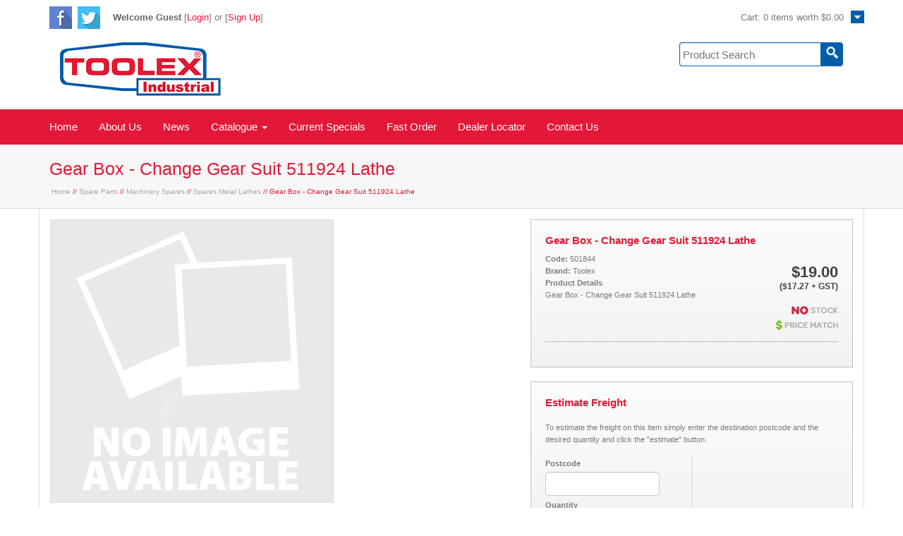

--- FILE ---
content_type: text/html;charset=UTF-8
request_url: https://www.toolex.com.au/products/501844?escape=false
body_size: 5705
content:
<!DOCTYPE html>
<html lang="en">
  <head>
       
    <meta name="author" content="Toolex Tools and Machinery">
    <meta name="generator" content="Toolex">
    <meta http-equiv="Content-type" content="text/html; charset=utf-8">

     <meta name="viewport" content="width=device-width, initial-scale=1.0, maximum-scale=1.0, user-scalable=no" />
    <meta name="Gear Box - Change Gear">
    <link rel="canonical" href="http://demo.prontoavenue.biz/login" />
    <link rel="canonical" href="http://demo.prontoavenue.biz/cart" />
    <link rel="canonical" href="http://demo.prontoavenue.biz/categories" />
    <link rel="canonical" href="http://demo.prontoavenue.biz/register" />

    <link rel="shortcut icon" href="/ts1521177602/attachments/PageLayout/3/favicon.png" type="image/x-icon" >
    <link href="//maxcdn.bootstrapcdn.com/font-awesome/4.2.0/css/font-awesome.min.css" rel="stylesheet">
    <link rel="stylesheet" media="screen" type="text/css" href="//code.jquery.com/ui/1.10.4/themes/smoothness/jquery-ui.min.css" />
<script src="//code.jquery.com/jquery-1.9.1.min.js"></script><script src="//code.jquery.com/ui/1.10.4/jquery-ui.min.js"></script><script src="/modernizr.js"></script><script src="/javascripts/avenue.js?ts=1766506555"></script>
<script src="//code.jquery.com/jquery-migrate-1.2.1.js"></script>  

    
      <script  type="text/javascript">
    var _gaq = _gaq || [];
    _gaq.push(['_setAccount',  'UA-5874464-2']);
    
    _gaq.push(['_trackPageview']);

    


    (function() {
    var ga = document.createElement('script'); ga.type =  'text/javascript'; ga.async = true;
    ga.src = ('https:' == document.location.protocol ?  'https://ssl' : 'http://www') + '.google-analytics.com/ga.js';
    var s =  document.getElementsByTagName('script')[0];  s.parentNode.insertBefore(ga, s);
    })();

  </script>



    <script type="text/javascript" src="/ts1521177602/attachments/PageLayout/3/jquery.easing.1.3.js"></script>
    <script type="text/javascript" src="/ts1521177602/attachments/PageLayout/3/jquery-ias.min.js"></script>
    <script type="text/javascript" src="/ts1521177602/attachments/PageLayout/3/bootstrap.js"></script>
    <script type="text/javascript" src="/ts1521177602/attachments/PageLayout/3/jquery.fancybox.pack.js"></script>
    <script type="text/javascript" src="/ts1521177602/attachments/PageLayout/3/jquery.carouFredSel-6.2.1-packed.js"></script>
    <script type="text/javascript">
// Tabs on product
jQuery(function($) {
    $("#tabs").tabs();
});
//Fancy Box Setup
jQuery(function() {
    Avenue.settings.reload_parts.add_contents = function($div, $new_html) {
        $div.html($new_html);
        $div.find('.bigimg').hide().fadeIn(1000);
        $div.find('.smallimg').hide().fadeIn(1000);
    };
    Avenue.settings['init_functions'].push(function($html) {
        $html.find("a.fancy").fancybox({
            'titleShow': false
        });
        $html.find('img.bigimg').click(function() {
            var url = $(this).parents('a:first').attr('href');
            var target = $('a.fancy[href="' + url + '"]:first');
            if (target[0]) {
                target.click();
                return false;
            }
        });
    });
    Avenue.init({})
});

//Frieght Calculator
jQuery(function($) {
    $('#btn-estimate-freight').click(function() {
        var postcode = $('#estimate-freight-postcode').val();
        $.post('/api/estimate_order_freight', {
            postcode: postcode
        }, function(data) {
            $('#freight_estimate').empty();
            $.each(data.possible_freight_options, function(index, value) {
                $('#freight_estimate').append('<div><strong>' + value.name + '</strong> - ' + value.description + ' - ' + '$' + value.rate.inc_tax_value + '</div>');

            });
        });
    });
});

//Auto-submit pagination comboboxes
jQuery(function($) {

    $('.list-controls select, .modal-body select').change(function() {
        $(this).parents('form:first').submit();
    });

// Set cookies for grid and list view
    var set_display;
    var get_display;
    get_display = getCookie('set_display');

    if (get_display.localeCompare('grid') == 0 || typeof get_display == 'undefined') {
        $(".grid").show();
        $(".list").hide();
    } else if (get_display.localeCompare('list') == 0) {
        $(".list").show();
        $(".grid").hide();
    }


    $(".grid_botton").click(function() {

        set_display = 'grid';
        setCookie('set_display', set_display);
        $(".grid").show();
        $(".list").hide();
    });

    $(".list_botton").click(function() {
        set_display = 'list';
        setCookie('set_display', set_display);
        $(".list").show();
        $(".grid").hide();
    });


    function setCookie(name, value, expires, path) {
        document.cookie = name + "=" + escape(value) +
            ((expires) ? "; expires=" + expires.toGMTString() : "") +
            ("; path=/");
    }

    function getCookie(cname) {
        var name = cname + "=";
        var ca = document.cookie.split(';');
        for (var i = 0; i < ca.length; i++) {
            var c = ca[i];
            while (c.charAt(0) === ' ') c = c.substring(1);
            if (c.indexOf(name) === 0) return c.substring(name.length, c.length);
        }
        return "";
    }
});
</script>

    <link rel="stylesheet" media="screen" type="text/css" href="/ts1440639983/style_sheets/av-bootstrap.css">
    <link rel="stylesheet" media="screen" type="text/css" href="/ts1435214532/style_sheets/av-reset.css">
    <link rel="stylesheet" media="screen" type="text/css" href="/ts1440639984/style_sheets/av-foundation.css">
    <link rel="stylesheet" media="screen" type="text/css" href="/ts1435214528/style_sheets/av-mega-nav.css">
    <link rel="stylesheet" media="screen" type="text/css" href="/ts1440639984/style_sheets/av-red.css">

    <link rel="stylesheet" media="screen" type="text/css" href="/ts1440639983/style_sheets/av-font-awesome.css">

    <link rel="stylesheet" media="print" type="text/css" href="/ts1440639984/style_sheets/av-print.css">


    <script type="text/javascript" src="/ts1521177602/attachments/PageLayout/3/av-cookies.js"></script>  
    <title>Toolex | Gear Box - Change Gear Suit 511924 Lathe</title>   

  </head>
  <body>
       
    <div id="site-container">
      <div id="header-wrap">
  <div id="header-inner" class="container">

    <div  class="header-top mobile-hidden-1199">
       <div class="av-social-networking">
   <a href="//www.facebook.com/toolex.au" target="_blank"><img src="/ts1490308939/attachments/PageLayout/4/facebook.png" alt="facebook"></a>
  <a href="//twitter.com/ToolexTools" target="_blank"><img src="/ts1490308939/attachments/PageLayout/4/twitter.png" alt="twitter"></a>
</div>
<div class="av-welcome">
  
  <span style="color:#656565;"><strong>Welcome&nbsp;Guest</strong></span> [<a href="/login" title="Login">Login</a>]
  
  or [<a href="/login" title="Sign Up">Sign Up</a>]
  
  
</div>
        <div class="clickable-cart"> <a href="/cart"><span class="anchor-text">Cart</span><img src="/ts1490308939/attachments/PageLayout/4/invis.png" alt="invis"> </a> </div>
        <div id="cart-summary"> <div data-avenue-part="cart_summary" data-avenue-reload="cart"><div class="cart-box">  
  <div class="pop" style="display:none">
  
  
  <div id="popline5">Your Shopping Cart is Empty</div>
  
</div>   
  <div class="cart">
    Cart: 
    <span class="cart_summary_total_items">0</span>
    
    
    items worth
    
    <span class="cart_summary_total_price">$0.00</span>
    
  </div>
</div></div> </div>
      </div>
    <div  class="header-top mobile-show-1199"> <div class="av-social-networking">
   <a href="//www.facebook.com/toolex.au" target="_blank"><img src="/ts1490308939/attachments/PageLayout/4/facebook.png" alt="facebook"></a>
  <a href="//twitter.com/ToolexTools" target="_blank"><img src="/ts1490308939/attachments/PageLayout/4/twitter.png" alt="twitter"></a>
</div>
<div class="av-welcome">
  
  <span style="color:#656565;"><strong>Welcome&nbsp;Guest</strong></span> [<a href="/login" title="Login">Login</a>]
  
  or [<a href="/login" title="Sign Up">Sign Up</a>]
  
  
</div>
      <div id="header-icons">
        <div class="dropdown clearfix"> <a class="dropdown-toggle" data-toggle="dropdown" href="#" > <div class="fa fa-bars"></div></a>
          <ul class="dropdown-menu pull-right" role="menu"  style="margin-top:3px;">
            <li><a tabindex="-1" href="/categories" title="Our Products">Our Products</a></li>
            <li><a tabindex="-1" href="/categories/current-specials">Current Specials</a></li>
            <li><a tabindex="-1" href="/contact" title="Contact Us">Contact Us</a></li>
              
          </ul>
           </div>
        
        <div class="dropdown clearfix" style="padding:1px 12%;"> <a class="dropdown-toggle" data-toggle="dropdown" href="#" > <div class="fa fa-user"></div></a>
          <ul class="dropdown-menu pull-right" role="menu">
            <li><a tabindex="-1" href="/login" title="Login">Login</a></li>
            <li><a tabindex="-1" href="/register" title="Register">Register</a></li>
          </ul>
           </div>
          
        <div data-avenue-part="cart_summary_mobile" data-avenue-reload="cart"><div class="cart-box">  
  <div class="cart"> 
    <span class="cart_summary_total_items">0</span>
    
  </div>
</div></div> <a href="/cart"><span class="anchor-text">Cart</span> <div class="fa fa-shopping-cart"></div> </a> </div>
    </div>
   
    <div class="row header-mid">
      <div class="col-sm-7 col-md-6 col-lg-8">
        <div id="logo">
          <a href="/" title="Company Logo"> <img src="/ts1490308939/attachments/PageLayout/4/company-logo.png" alt="Sape" class="company-logo"></a> 
 
          
        
        </div>
      </div>
      <div class="col-sm-5 col-md-6 col-lg-4"> <div id="search-box">
  <form action="/search">
    <table>
      <tr>
        <td>
          <input type="text" name="q" value="" placeholder="Product Search">
        </td>
        <td>
          <button class="search-btn" name="submit" type="submit"><img src="/ts1490308939/attachments/PageLayout/4/glass.png" alt="Search"></button>
        </td>
      </tr>
    </table>
  </form>
</div> </div>
    </div>
  </div>
</div>
<div id="navigation-wrap">
  <div class="container">
    <nav class="navbar navbar-default fhmm" role="navigation">
      <div class="navbar-header">
        <button type="button" data-toggle="collapse" data-target="#defaultmenu" class="navbar-toggle"><span class="icon-bar"></span><span class="icon-bar"></span><span class="icon-bar"></span> </button>
      </div>
      <!-- end navbar-header -->

      <div id="defaultmenu" class="navbar-collapse collapse">
        <ul id="mega" class="nav navbar-nav">
          <li><a href="/" title="Home">Home</a> </li>
          <li><a href="/about" title="About Us">About Us</a> </li>
          <li><a href="/news" title="News">News</a> </li> 
          <li class="dropdown"><a href="#" data-toggle="dropdown" class="dropdown-toggle">Catalogue
            <div class="caret"></div>
            </a>
            <ul id="cont1" class="dropdown-menu fullwidth">
              <li class="fhmm-content withdesc">
              
                    <h3 class="title"><a href="/categories" title="Our Products">categories</a></h3>
              
                  <ul class="col-sm-12 dropdown-sub">
                    
                     
                    
                    
                    
                        
                    <li><a href="/categories/A">Air Compressors & Air Tools</a> </li>                    
                    
                    
                    
                        
                    <li><a href="/categories/B">Generators</a> </li>                    
                    
                    
                    
                        
                    <li><a href="/categories/C">Site & Construction</a> </li>                    
                    
                    
                    
                        
                    <li><a href="/categories/F">Fasteners & Adhesives</a> </li>                    
                    
                    
                    
                        
                    <li><a href="/categories/G">Workshop Equipment</a> </li>                    
                    
                    
                    
                        
                    <li><a href="/categories/H">Hand Tools</a> </li>                    
                    
                    
                    
                        
                    <li><a href="/categories/I">Lifting & Handling</a> </li>                    
                    
                    
                    
                        
                    <li><a href="/categories/L">Ladders & Scaffold</a> </li>                    
                    
                    
                    
                        
                    <li><a href="/categories/M">Machinery</a> </li>                    
                    
                    
                    
                        
                    <li><a href="/categories/O">Cordless Tools</a> </li>                    
                    
                    
                    
                        
                    <li><a href="/categories/P">Powered Equipment</a> </li>                    
                    
                    
                    
                        
                    <li><a href="/categories/R">Cleaning</a> </li>                    
                    
                    
                    
                        
                    <li><a href="/categories/S">Construction Equipment</a> </li>                    
                    
                    
                    
                        
                    <li><a href="/categories/T">Tool Boxes</a> </li>                    
                    
                    
                    
                        
                    <li><a href="/categories/U">Power Tool Accessories</a> </li>                    
                    
                    
                    
                        
                    <li><a href="/categories/W">Welding</a> </li>                    
                    
                    
                    
                        
                    <li><a href="/categories/X">Manufacturing Components</a> </li>                    
                    
                    
                    
                        
                    <li><a href="/categories/Z">Spare Parts</a> </li>                    
                    
                    
                    
                        
                    <li><a href="/categories/ZZ">Unclassified</a> </li>                    
                    
                    
                 </ul>
             
                <!-- end row --> 
              </li>
              <!-- end grid demo -->
            </ul>
            <!-- end drop down menu --> 
          </li>
          <li><a href="/categories/current-specials" title="Our Specials">Current Specials</a> </li>
          <li><a href="/fastorder" title="Fast Order">Fast Order</a> </li>
          <li><a href="/store-locator" title="Dealer Locator">Dealer Locator</a> </li>
          <li><a href="/contact" title="Contact Us">Contact Us</a> </li>
          

          
        </ul>
        <!-- end nav navbar-nav --> 
      </div>
      <!-- end #navbar-collapse-1 --> 
    </nav>
    <!-- end navbar navbar-default fhmm --> 
  </div>
  <!-- end container --> 
</div>
<!-- end jumbo --> 

<script>
// Menu drop down effect
  //$('.dropdown-toggle').dropdownHover().dropdown();
$(document).on('click', '.fhmm .dropdown-menu', function(e) {
    e.stopPropagation()
})
</script> 
 <div id="content-wrap">
  <div id="heading-wrap">
  <div id="heading-one" class="container">   
    
    <h1 class="heading">Gear Box - Change Gear Suit 511924 Lathe</h1>  
    <div class="breadcrumbs-title">
      <a href="/" title="Home">Home</a> //
      

      <a href="/categories/Z"  title="Spare Parts">Spare Parts</a> //
      <a href="/categories/Z/ZMC"  title="Machinery Spares">Machinery Spares</a> //
      <a href="/categories/Z/ZMC/ZMML" title="Spares Metal Lathes">Spares Metal Lathes</a> //
      
      Gear Box - Change Gear Suit 511924 Lathe     
    </div>   

       
  </div>  
</div>
<div id="content-inner" class="container" >




     
  <div id="one-col">  
    

<div class="row">
<div id="image-box" class="col-xs-12 col-sm-6 col-md-6 col-lg-7">
  <div data-avenue-part="images" data-avenue-reload="scs"><div id="product-image">
  

     
      
  
      <img src="/ts1489742212/images/rp_400x400/PageLayout/16/no-image.jpg" class="bigimg" alt="no-img">
  
</div>



    
    

  <div id="multiple-images">
            
  </div>

<div style="clear:both;"></div>
</div>
  <div id="product-share">
<!-- AddThis Button BEGIN -->
<div class="addthis_toolbox addthis_default_style addthis_16x16_style">
<a class="addthis_button_facebook"></a>
<a class="addthis_button_twitter"></a>
<a class="addthis_button_pinterest_share"></a>
<a class="addthis_button_google_plusone_share"></a>
<a class="addthis_button_email"></a>
<a class="addthis_button_compact"></a><a class="addthis_counter addthis_bubble_style"></a>
</div>
<script type="text/javascript">var addthis_config = {"data_track_addressbar":false};</script>
<script type="text/javascript" src="//s7.addthis.com/js/300/addthis_widget.js#pubid=ra-52a7e34a0c49e3ce"></script>
<!-- AddThis Button END -->
</div>  

</div>
<div id="info-box" class="col-xs-12 col-sm-6 col-md-6 col-lg-5">  
  <div class="product-info">      
    <div class="left-info">
      <div class="product-code">Gear Box - Change Gear Suit 511924 Lathe</div>
    </div>      
   <!-- <div class="product-reviews">
      <a href="#reviewbox">    <div class="stars-off" style="position: relative; height: 16px; width:80px; background: url(/admin/images/jquery.ui.stars.gif) repeat-x 0 -32px;"><div style="position: absolute;
    background: url(/admin/images/jquery.ui.stars.gif) repeat-x 0 -48px; -48px; height: 16px; width:0.0px" class="stars-on"></div></div>
</a>
    </div>-->    
    <div style="clear:both;"></div>    
    <div data-avenue-part="product-details" data-avenue-reload="scs"><div class="product-price">
      
      <span style="font-size:22px;font-weight:bold;">$19.00</span>
      <br>($17.27 + GST)<br><br>
       
      
<img src="/ts1516234762/attachments/SnippetVersion/25/no-stock.png" alt="no-stock">
<br> 
     
      <a href="/pricematch?productcode=501844">
        <img src="/ts1489742212/attachments/PageLayout/16/price-match.png" alt="price_match">
      </a>
      <br>  
      
      
<br>
    
    </div>   
    <div class="left-info-small">      
      <strong>Code:</strong> 501844<br>
      <strong>Brand:</strong> Toolex<br>
      <strong>Product Details</strong><br>
      Gear Box - Change Gear Suit 511924 Lathe <br><br>
      
    </div>    
    <div style="clear:both;"></div></div>
    <hr>    
        
    <div data-avenue-part="product-add-to-cart" data-avenue-reload="scs">    
    <div style="clear:both;"></div>      
</div>  
  </div>  
  <div class="product-info">
    <form class="estimate_freight_form" action="https://www.toolex.com.au/cart/actions/fast_order" method="post">
      <table style="width:100%;" id="freight-table">
        <tr>
          <td colspan="2" ><span class="product-code">Estimate Freight</span><br><br>
            To estimate the freight on this item simply enter the destination postcode and the desired quantity and click the "estimate" button.<br>
            <br>
          </td>
          </tr>
          <tr>
          <td class="dots" width="50%" >
            <input type="hidden" name="enquiry" value="true">
            <input type="hidden" name="on_enquiry" value="render:/products/501844">
            
            <input type="hidden" name="fast_order[0][item_code]" value="501844">
            <strong>Postcode</strong><br>
            <input id="fast_order_postcode" type="text" name="fast_order[postcode]" value="" class="postcode" /><br>
            <strong>Quantity</strong><br>
            <input type="text" name="fast_order[0][add]" value=""><br>      
            <button class="small-grey-btn" name="submit" type="submit" >Estimate</button>
          </td>
          <td style="padding-left:10px;">
            <div data-avenue-part="product-freight" data-avenue-reload="freight_estimate"></div>
          </td>
        </tr>
      </table>  
    </form>    
  </div>
</div>
</div>
<div style="clear:both;"></div>




<div id="tabs">
  <ul>
    
    
    
    

   
    

  </ul>
  <div id="tabs-1"></div>
  <div id="tabs-2"></div>
  <div id="tabs-3"></div>
  <div id="tabs-4"></div>
  <div id="tabs-5"></div>
  <div id="tabs-6"></div>
</div>






<p><a href="#top">Back to the top</a></p>
<script>
$('.pro_pdf a').attr('target','_blank');
</script>
  </div>
</div>

</div> 

    </div>  
      <div id="footer-wrap">
    <div class="container">
        <div id="footer-inner">
            <div class="row">
                <div id="footlogo" class="col-xs-12 col-sm-6 col-md-6 col-lg-6">
                    &reg; 2015 Toolex |
                    <a class="first detail-link" href="/sitemap/">Sitemap</a> |
                    <a class="detail-link" href="/privacy">Privacy Policy</a> |
                    <a class="detail-link" href="/contact/">Contact</a>
                </div>
                <div id="copyright" class="col-xs-12 col-sm-6 col-md-6 col-lg-6">
                     </div>
            
            </div>
        </div>
    </div>
</div>
  
    <div id="overlay_dialog">
  <div class="background"></div>
  <div class="message">
    <div class="load-box"><img class="loader" src="/ts1516234761/attachments/SnippetVersion/3/dots64.gif" alt="loader"></div>
    <div class="content"></div>
    <div class="footer">
      <input type="button" id="check_out" class="small-orange-btn" name="checkout" value="Checkout Now" data-avenue-href="/cart" style="float:left;">
      <input type="button" class="small-grey-btn" name="checkout" value="Close" style="float:right;">
      <div style="clear:both;"></div>
    </div>  
  </div>
</div>

    <script type="text/javascript">
      $('body').fadeIn(1000);
      Avenue.settings.callbacks['add_to_cart'] = function(data){
        $('#overlay_dialog .message .loader').hide();
        $("#overlay_dialog .message .content").append(data);

          Avenue.reload_parts('cart', {'path' : '/'});

          $('.delete_line_popup').each(function (index, delete_line) {
            var checkbox = $(delete_line).parents('tr:first').find('input[type=checkbox]');
            checkbox.hide();
            $(delete_line).click(function () {
              checkbox.click();
              $('.popup-update').click();
              return false;
            });
          });
      };

  $(function() {
  // Highlight the active nav link.
  var url = window.location.pathname;
  var filename = url.substr(url.lastIndexOf('/') + 1);
  $('.navbar a[href$="' + filename + '"]').parent().addClass("active");
  }); 
    </script>   
            <script src="https://www.google.com/recaptcha/api.js" async></script>

  </body>
</html>

--- FILE ---
content_type: text/css; charset=utf-8
request_url: https://www.toolex.com.au/ts1440639984/style_sheets/av-foundation.css
body_size: 10810
content:
html{
    position: relative; 
    min-height: 100%; 
}
body {
    background:#ffffff;
    color:#7a7a7c;
    font-size:12px;
    line-height:17px;
    font-family:Verdana, Geneva, sans-serif;

}
p,
table {
    margin:0px 0px 15px 0px;
}
strong,
b {
    font-weight:bold;
}
hr {
    border-bottom:1px dotted #868688;
    border-top:none;
    border-left:none;
    border-right: none;
}
ul, ol {
    margin-bottom:10px;
    margin-left:25px;
}
ul li {
    list-style:square;
    padding-left:5px;
    padding-bottom:5px;
}
ol li {
    list-style:decimal;
    padding-left:5px;
    padding-bottom:5px;
}
.asterisk {
    color:#d40732;
}
input[type="text"],
input[type="password"],
input[type="number"],
select,
textarea {
    background-color: #ffffff;
    background-image: none;
    border: 1px solid #cccccc;
    box-shadow: 0 1px 1px rgba(0, 0, 0, 0.075) inset;
    color: #545454;
    display: block;
    font-family: verdana;
    font-size: 13px;
    height: 34px;
    line-height: 1.42857;
    padding: 6px;
    transition: border-color 0.15s ease-in-out 0s, box-shadow 0.15s ease-in-out 0s;
    display:inline-block;
    border-radius:4px;

}

textarea{
  min-height:150px;

}

a:link,
a:visited,
a:active {
    text-decoration:none;
    color:#f47521;
}
a:hover {
    text-decoration: none;
    color:#000000;
}
#site-container {
    min-height: 100%;
    height: auto !important;
    height: 100%;
    overflow:hidden;
}
img.company-logo{
  max-width:100%;
}
.table.review-form td{
  padding:5px 0;
}
.pagination{
 margin: 10px !important;
}
.modal-list-contols{
  display:none;
}
a.modal-search-result-button {
  display: block;
  width: 50%;
  float: left;
  text-align: center;
  padding: 10px 0;
  background: #d9d9d9;
  border-radius: 5px;
}

.modal-body{
  overflow:auto;
}
.modal-body .sortby, .modal-body .per_page, .modal-body .pagination{
  position:relative ;
  float:left;
  margin-right:20px;
  right:0;

}


#paymentForm button{
  margin-bottom:5px;

}
.mobile-show-479{
     display:none;
}
.width-307 input{
  max-width:307px;
  float:left;
  }
@media screen and (max-width: 400px) {
  #header-inner #logo {
    background-size: 100% !important;
  } 

   table.account_table {

    font-size: 11px;
  }

   #info-box .product-info #freight-table input , #freight-table button{

     min-width:0 !important;

     width:100px !important;

  }

}
@media screen and (max-width: 479px) {


  #info-box .product-info .left-info-small{
    width:120px !important;
    }
  #info-box .product-info .product-reviews{
    top:60px !important;
    }
  #info-box .product-info .product-price{
    top:85px !important;
    }
  .product-info .uom-info{
    width:80px !important;
    }
  #info-box .product-info .product-add{
    margin-top:15px;
    }
  #info-box .product-info .uom-info .uoms select{
    width:80px !important;
    font-size: 11px;
    }
  .pop-table .pop-unit, .pop-table .pop-price{
    display:none !important;
    }
  #overlay_dialog>.message .footer input{
    width:48% !important;
    }
  img#recaptcha_challenge_image{
    width:260px !important;

    }
  #heading-one .heading{
    font-size:18px !important;
    line-height:22px !important;
  }
  .mobile-hidden-479{
     display:none;
  }
  .mobile-show-479{
     display:block;
  }
  #myModal-sortby .buttons, #myModal-sortby .pagination{
    clear:both;
    float:left;

  }
  .account_table input{
    width:100%;
  }

 table#fast_table .fast_total td{
   font-size:12px !important;
  }

 body{
    margin-bottom:99px !important;
  }

}
@media screen and (max-width: 599px) {
    .mobile-hidden-599{
    display:none;

    }
    #template_table .uom select{
      width:100% !important;
    }

}
@media screen and (min-width: 600px) {

    .mobile-show-599{
    display:none;

    }
    .list li .grid-box .grid-price .price-wrap{
    margin: 10px 0;
   }
}
@media screen and (max-width: 767px) {
  #overlay_dialog>.message {
    left: 3% !important;
    width: 94% !important;
    margin-left:0 !important;
    }
  .list-controls, #left-column{
    display:none;
  }
  .modal-list-contols{
    display:block;
    overflow:auto;
    margin-bottom:15px;
  }
  #locator-side {
    height:auto !important;
    clear:both;
    float:left;
    width:100%;
  }
  .map-wrap{
    clear:both;
    margin-top:20px;
    float:left;
    width:100%;
  }
  .news_image{
    text-align:center;
  }
   body{
    margin-bottom:99px;
  }
  .fast_total button{
    margin-bottom:5px;

  }
  .account_table input{
    width:100%;
  }
   .width-374 input{
    max-width:374px;
  }
}
@media screen and (max-width: 991px) {

  .nav > li > a{
  padding: 15px 10px;
  }
}


@media screen and (min-width: 1200px) {
    .mobile-hidden-1199{
      display:block;
    }
   .mobile-show-1199{
      display:none;
    }
  .cart-box .cart {
    position:absolute;
    top:16px;
    right:29px;
    width:350px;
    text-align:right;
  }
  body{
    margin-bottom:82px;
  }
  .sortby select {
    width:180px !important;
  }
  .width-374 input{
    width:374px;
  }

}
@media only screen and (min-width: 992px) and (max-width: 1199px) {
   body{
    margin-bottom:82px;
  }
}
@media only screen and (min-width: 768px) and (max-width: 991px) {
   body{
    margin-bottom:99px;
  }
}


@media screen and (max-width: 1199px) {
  .av-welcome{
    display:none !important;
    }
    .mobile-show-1199{
    display:block;
    }
     .mobile-hidden-1199{
    display:none !important;
    }
  .list-controls .sortby {
    margin:5px 10px !important;
    width: 90px !important;
    }


  .per_page {
    width: 60px;
   margin:5px 10px !important;
    }
  .checkout-table .input-table input, .checkout-table .input-table button,  .checkout-table #cartForm input{
    margin-bottom:5px;

  }
.account_table input, .account_table select{

    width:100%;

  }

}

 .header-top{
    height:50px;
    }
 .header-mid{
    margin:10px 0;
    }
#preview-build {
    background-color:#343534;
    color:#e2e2e2;
    font-size:12px;
    text-align:center;
    padding:10px;
    display:none;
}
#header-wrap {
    width:100%;

    background-color:#ffffff;
}
#header-inner {
    margin:0 auto;
    position:relative;
}

#header-inner .av-welcome {
    padding-top:16px;
    font-size:13px;
    float:left;
}
#header-inner .av-social-networking {
    padding-top:9px;
    margin-right:9px;
    float:left;
    width:81px;
}
#header-inner .av-social-networking img {
    margin-right:5px;
}
#cart-summary {
    position:absolute;
    top:0px;
    right:0px;
    font-size:13px;
}
#cart-summary .cart-box {
    position:relative;
    width:600px;
}
.anchor-text{
  display:none;

}
#header-inner .clickable-cart {
    position:absolute;
    top:16px;
    right:60px;
    width:270px;
    text-align:right;
    z-index:8000;
    cursor:pointer;
}
#header-inner .clickable-cart img {
    top:16px;
    right:60px;
    width:310px;
    height:20px;
}

#search-box {
  float:right;
}
#search-box table {
    border-spacing:0px;
}
#search-box td {
    vertical-align:top;
    height:27px;
    padding:0px;
    margin:0px;
}
#search-box input {
    border:1px solid #005daa;
    padding:5px 5px 5px 4px;
    font-size:15px;
    color:#7a7a7a;
    font-family:verdana,Helvetica,Arial,sans-serif;
    text-align:left;
    display:inline-block;
      border-right: 0;
  border-top-right-radius: 0;
  border-bottom-right-radius: 0;
    
}
#header-icons {
    width:150px;
    float:right;
    margin-top:4px;
}
#header-icons a {
    float:right;
}
#header-icons .fa {
    font-size:40px;
}
#header-icons .cart-box {
    background: none repeat scroll 0 0 #FFFFFF;
    border: 1px solid #e31837;
    border-radius: 15px 15px 15px 15px;
    font-size: 10px;
    height: 20px;
    line-height: 14px;
    margin-top: 2px;
    padding:2px 6px;
    width: auto;
    position: absolute;
    margin-left:28px;
}
#header-icons .dropdown{
  float:right;

}
#header-icons .dropdown li{
  list-style:none;
}
#header-icons .dropdown-menu > li > a{
  width:100%;
  text-align:right;
}

#header-icons ul li{
  padding-left:0;

}
#home-wrap,
#content-wrap {
    width:100%;
    background-color:#ffffff;
    border-top:1px solid #ffffff;
    font-size:12px;
}
#home-inner {
    margin:0 auto;
    background-color:#ffffff;
    padding-bottom:10px;
    font-size:12px;
}
#home-text {
    padding-top:25px;
}
#content-inner {
    margin:0 auto;
    padding:15px;
    background-color:#ffffff;
    border-left:#dfdfdf 1px solid;
    border-right:#dfdfdf 1px solid;

}

#content-inner #left-column-wide {
/*
    float:left;
    background-color:#ffffff;
    padding:20px;
  */
}

#content-inner #right-column-summary {

    margin-bottom: 5px;

}
/*
#content-inner #left-column {
    width:275px;
    float:left;
    background-color:#ffffff;
}
#content-inner #right-column {
    width:734px;
    float:right;
    padding:20px;
}
*/
#content-inner #right-column #right-inner {
    padding:20px;
}

.form_table td {

    padding:2px 0px;
}
#left-details .form_table, #right-details .form_table{
  width:100%;

}

#login-page input, #contact-page input, .contact_table, .contact_table textarea, #template_table .override_base_uom_unit_price{
  width:100%;

}
/*Resonpsive Custom */
@media screen and (max-width: 767px) {
  .mobile-hidden-768{
    display:none;
  }
}
@media screen and (min-width: 768px) {
    .mobile-show-768 {
        display: none;
    }
}
h1, h2, h3, h4, h5, h6 {
  margin: 0px 0px 15px 0px;
  line-height: 110%;
  color: #f47521;
}
h1 {
  font-size: 18px;
  border-bottom: 1px dotted #f47521;
}
h2 {
  font-size: 16px;
}
h3 {
  font-size: 15px;
}
h4 {
  font-size: 14px;
}
h5 {
  font-size: 13px;
}
h6 {
  font-size: 14px;
}
#heading-wrap {
  width: 100%;
  background-color: #f7f7f7;
  border-bottom: 1px solid #d9d9d9;
}
#heading-one {
  padding: 15px;
  margin: 0 auto;
  position: relative;
  color: #f47521;
}
#heading-one .breadcrumbs-title {
  font-size: 10px;
  padding-left: 3px;
  color: #f47521;
}
#heading-one .heading {
  padding: 5px 0px 10px 0px;
  font-size: 25px;
  font-weight: 400;
  margin:0;
  border:0;
}
#heading-one .breadcrumbs-title a:link, #heading-one .breadcrumbs-title a:visited, #heading-one .breadcrumbs-title a:active {
  text-decoration: none;
  color: #aaa6a6;
}
#heading-one .breadcrumbs-title a:hover {
  color: #000000;
}
.feature-title {
  font-size: 18px;
  margin: 0px 0px 15px 0px;
  line-height: 110%;

}

.breadcrumbs {
    margin-bottom:15px;
    padding:10px;
    color:#ffffff;
    font-size:13px;
    background-color:#f6a067;
}
.breadcrumbs a:link,.breadcrumbs a:visited,.breadcrumbs a:active {
    text-decoration:none;
    color:#ffffff;
}
.breadcrumbs a:hover {
    color:#ffffff;
}
#results ul,
.alternatives ul {
    list-style:none;
    margin:0px;
    font-size:12px;
    padding:0px;
}
#home-inner #results ul li {
    margin-bottom: 25px;
}
.list li {
  border-bottom: 1px dotted #d9d9d9;
  list-style: none;
  min-height: 72px;
  padding: 5px;
  overflow: auto;
  width: 100%;
}
.list li .grid-box {
  float: left;
  min-height: 72px;
  position: relative;
  width: 100%;
}
.list li .grid-box .grid-img {
  border: 1px solid #e0e0e0;
  width: 10%;
  position: relative;
  float: left;
}
.list li .grid-box .grid-img img {
  max-width: 100%;
}
.list li .grid-box .grid-img .sale {
  width: 50px;
  height: 50px;
  position: absolute;
  top: 0px;
  left: 0px;
  z-index: 100;
}
.list li .grid-box .grid-img .sale img {
  width: 50px;
  height: 50px;
  position: absolute;
  top: 0px;
  left: 0px;
}
.list li .grid-box .grid-text {
  text-align: left;
  vertical-align: middle;
  float: left;
  margin-left: 10px;
  width: 50%;
}
.list li .grid-box .grid-desc {
  line-height: 11px;
  font-size: 11px;
  padding: 5px 0;
}
.list li .grid-box .grid-code {
  text-align: left;
  font-size: 12px;
  margin-top: 0px;
}
.list li .grid-box .grid-favs {
  font-size: 12px;
  height: 16px;

}
.list li .grid-box .grid-avail {
  font-size: 12px;
  height: 16px;
  margin: 5px 0;
}
.list li .grid-box .grid-stars {
  width: 80px;
  height: 20px;
}
.list li .grid-box .grid-price {
  color: #414240;
  text-align: right;
  line-height: 14px;
  float: right;
  width: 27%;
}
.add-button .add_to_cart_form {
  float: left;
}
.add-button .add_to_cart_form table {
  margin: 0;
}
.list li .grid-box .grid-price .price {
  font-size: 18px;
  font-weight: bold;
}
.list li .grid-box .grid-price .tax {
  font-size: 10px;
}
.list li .grid-box .more-btn {
  color: #ffffff;
  float:right;
}
.list li .grid-box .add-table {
}
#results .list li:nth-child(2n) {
  background: #f1f1f1;
}
#results .list {
  display: none;
}
@media screen and (max-width: 599px) {
.list li .grid-box .grid-price {
  width: 100%;
  margin-top: 10px;
}
.list li .grid-box .more-btn {
  display: none;
}
.list li .grid-box .grid-price .price-wrap {
  float: right;
}
.list li .grid-box .grid-price .add-button {
  float: left;
}
.list li .grid-box .grid-img {
  width: 30%;
  float: left;
}
.list li .grid-box .grid-text {
  width: 66%;
}
}
 @media only screen and (min-width: 992px) and (max-width: 1199px) {
.list li .grid-box .grid-img {
  width: 14%;
}
.list li .grid-box .grid-price {
  width: 37%;
}
.list li .grid-box .grid-text{
  width:45%;
  }
}
 @media only screen and (min-width: 768px) and (max-width: 991px) {
.list li .grid-box .grid-img {
  width: 14%;
}
.list li .grid-box .grid-price {
  width: 48%;
}
.list li .grid-box .grid-text{
  width:35%;
  }
}
 @media only screen and (min-width: 600px) and (max-width: 767px) {
.list li .grid-box .grid-img {
  width: 14%;
}
.list li .grid-box .grid-price {
  width: 230px;
}
.list li .grid-box .grid-text{
  width:42%;
  }
}

.grid li {
    float:left;
    list-style:none;
    text-align:center;
    margin:0px;
    padding:0px;
}
.grid li .grid-box {
    width:225px;
    height:410px;
    position:relative;
    margin:0 auto 20px auto;
}
.grid li.one-list-box .grid-box,
.grid li.two-list-box .grid-box {
    margin: 20px 19px 0px 0px;
}
.grid li.three-list-box .grid-box {
    margin: 20px 0px 0px 0px;
}
.grid li.one-fav-box .grid-box,
.grid li.two-fav-box .grid-box {
    margin:0px 19px 20px 0px;
}
.alternatives .grid li.one-alt-box .grid-box {
    margin:0px 26px 20px 0px;
}
.grid li.three-fav-box .grid-box,
.alternatives .grid li.two-alt-box .grid-box {
    margin:0px 0px 20px 0px;
}
/*
#home-inner #results .grid li#one-box .grid-box,
#home-inner #results .grid li#two-box .grid-box,
#home-inner #results .grid li#three-box .grid-box {
    margin: 25px 40px 0px 0px;
}
#home-inner #results .grid li#four-box .grid-box {
    margin: 25px 0px 0px 2px;
}
.grid li .grid-box .grid-img {
    border:1px solid #e0e0e0;
    width:230px;
    height:230px;
    position:relative
}
.grid li .grid-box .grid-img img {
    position:absolute;
    top:0px;
    left:0px;
}
*/
.grid li .grid-box .grid-img .sale {
    width:100px;
    height:100px;
    position:absolute;
    top:0px;
    left:0px;
    z-index:100;
}
.grid li .grid-box .grid-img .sale img {
    width:100px;
    height:100px;
    position:absolute;
    top:0px;
    left:0px;
}
.grid li .grid-box .grid-text {
    width:232px;
    font-size:11px;
    text-align:center;
}
.grid li .grid-box .grid-desc {
    height:41px;
    line-height:13px;
    margin-bottom:5px;
    font-size:11px;
}
.grid li .grid-box .grid-code {
    text-align:center;
    margin-bottom:3px;
    margin-top:5px;
    font-size:12px;
}
.grid li .grid-box .grid-favs {
    font-size:11px;
    position:absolute;
    bottom:64px;
    left:0px;
    text-align:left;

}
.grid li .grid-box .grid-stars {
    position:absolute;
    left:75px;
    bottom:94px;
    width:80px;
    height:16px;
}  
.grid li .grid-box .grid-avail {
    font-size:13px;
    position:absolute;
    bottom:46px;
    left:0px;
}
.grid li .grid-box .grid-price {
    color:#414240;
    position:absolute;
    bottom:50px;
    right:0px;
    text-align:right;
    line-height:14px;
}
.grid li .grid-box .grid-price .price {
    font-size:18px;
    line-height:18px;
    font-weight:bold;
}
.grid li .grid-box .grid-price .tax {
    font-size:10px;
    line-height:12px;
}
.grid li .grid-box .more-btn {
    color:#ffffff;
    position:absolute;
    bottom:0px;
    right:0px;
}
.grid li .grid-box .add-table {
    position:absolute;
    bottom:0px;
    left:0px;
    margin-bottom:0px;
}
.grid li .grid-box .add-table input,
.product-info .product-add input {
    border:1px solid #f47521;
    width:26px;
    padding:9px 2px 9px 2px;
    font-size:13px;
    text-align:center;
    display: inline-block;
    color:#7a7a7a;
    font-family:verdana,Helvetica,Arial,sans-serif;
  border-top-left-radius: 4px;
  border-bottom-left-radius: 4px;
  border-top-right-radius: 0;
  border-bottom-right-radius: 0;

}

.list li .grid-box .add-table input,
.grid li .grid-box .add-table input,
.product-info .product-add input {
    border:1px solid #f47521;
    width:32px;
    padding:9px 2px 9px 2px;
    font-size:13px;
    text-align:center;
    display: inline-block;
    color:#7a7a7a;
    font-family:verdana,Helvetica,Arial,sans-serif;
}

.list-controls,
#list-controls-bottom {
    width:100%;
    position:relative;
    overflow:auto;
    background-color:#eae8e8;
    font-size:13px;
    margin-bottom: 20px;
}
.sortby {
    position:relative;
  float:left;
  margin:10px;
}
.sortby select {
    width:100px;
}
.per_page {
    position:relative;
  float:left;
  margin:10px;
}
.per_page select {
    width:70px;
}
.pagination {
  float:right;

}
#blogs-list {
    position:relative;
    height:30px;
}

#orders-list {
    position:relative;
    height:30px;
    line-height:30px;
    float:left;
}
.account_table .pagination {

    margin:0 10px !important;

}
.next-page, 
.prev-page {
    float:right;
    width:19px;
    margin-top:6px;
}
.page-of {
    min-width:80px;
    float:right;
    padding-left:5px;
    padding-right:5px;
}
.page-of input,
.sortby select,
.per_page select {
    outline: 0 none;
    position:relative;
    font-size:13px;
    line-height:18px;
    padding:5px;
}
.page-of input {
    text-align:center;
    width:30px;
}
.buttons {
    position:relative;
  float:left;
  margin:10px;
}
.buttons img {
    margin-top:6px;
    margin-right:5px;
    cursor:pointer;
}
#facet {
    position:relative;

    border:1px solid #f6a067;
}
#facet_selections ul.select-side {
    margin:0px;
    padding-left:0px;
}
#facet_selections ul.select-side li {
    list-style:none;
    font-size:12px;
    padding:3px 10px 3px 10px;
    border-bottom:1px solid #dfdfdf;
    background-color:#F8F8F6;
}
#facet .facet-title {
    padding:10px;
    color:#ffffff;
    font-size:14px;
    border-bottom:solid #ffffff 1px;
    background-color:#f6a067;
}
#facet .facet-row {
    font-size:12px;
    border-bottom:1px solid #dfdfdf;
    background-color: #F8F8F6;
}
#facet .facet-row a,
#facet .facet-row a:link,
#facet .facet-row a:active,
#facet .facet-row a:visited {
    padding:5px 10px 5px 10px;

    display:block;
    color:#f6a067;
}
#facet .facet-row a:hover {
    color:#ffffff;
    background-color:#f6a067;
}

.facet-module .after20,
.facet-module .showless,
.facet-module.showall .showmore {
    display:none;
}

.facet-module.showall .after20,
.facet-module.showall .showless {
    display:block;
}
.moreless {
    font-size:12px;
    border-bottom:1px solid #dfdfdf;
    background-color: #F8F8F6;
}
.moreless a,
.moreless a:link,
.moreless a:active,
.moreless a:visited {
    padding:5px 10px 5px 10px;
    width:100%;
    display:block;
    color:#f47521;
    font-weight:bold;
}
.moreless a:hover {
    color:#ffffff;
    background-color:#f47521;
}

#right-column .catbox {
    font-size:11px;
    text-align:center;
    margin-bottom:15px;
    min-height:155px;

}
#right-column .one-cat-box {
    margin:15px 19px 5px 0px;
}
#right-column .two-cat-box {
    margin:15px 0px 5px 0px;
}
#right-column .catbox img {
    border: 1px solid #e0e0e0;
    max-width:100%;
}
.category-title{
    clear: both;
    float: left;
    display: block;
    width: 100%;

}


.drill {

    border:1px solid #f6a067;
}
.drill .drill-title {
    padding:10px;
    color:#ffffff;
    font-size:14px;
    border-bottom:solid #ffffff 1px;
    background-color:#f6a067;
}
.drill-title a:link,
.drill-title a:visited,
.drill-title a:active {
    color:#ffffff;
}

.drill ul.cat-list {
    list-style:none;
    margin:0px;
    padding:0px;
}
.drill ul.cat-list li {
    list-style:none;
    padding:0px;
    margin:0px;
}
.drill ul.cat-list li.li0 a,
.drill ul.cat-list li.li0 a:link,
.drill ul.cat-list li.li0 a:visited,
.drill ul.cat-list li.li0 a:active{
    font-size:12px;
    border-bottom:1px solid #dfdfdf;
    background-color:#F8F8F6;
    display:block;

    padding:4px 10px 5px 10px;
    color:#f6a067;
}
.drill ul.cat-list li.li0 a:hover{
    color:#ffffff;
    background-color:#f6a067;
}
.drill ul.cat-list li.li1 a,
.drill ul.cat-list li.li1 a:link,
.drill ul.cat-list li.li1 a:visited,
.drill ul.cat-list li.li1 a:active{
    font-size:11px;

    padding:4px 10px 5px 20px;
    color:#7a7a7c;
}
.drill ul.cat-list li.li1 a:hover{
    color:#7a7a7c;
    background-color:#d6d4d4;
}
.drill ul.cat-list li.li2 a,
.drill ul.cat-list li.li2 a:link,
.drill ul.cat-list li.li2 a:visited,
.drill ul.cat-list li.li2 a:active{
    font-size:11px;

    padding:4px 10px 5px 30px;
    color:#7a7a7c;
}
.drill ul.cat-list li.li2 a:hover{
    color:#7a7a7c;
    background-color:#edecec;
}

#locator-side {
    background-color:#F8F8F6;
    height:570px;
    border:1px solid #f6a067;
}
#locator-side .locator-title {
    font-size:13px;
    padding:5px 10px;
    color:#ffffff;
    background-color:#f6a067;
    clear:both;
}
#addressSearchButton {
    margin:8px 10px;
    min-width:0 !important;
    max-width:110px;
}
#map-canvas {
    overflow:visible;

    height:570px;
    border:1px solid #98989a;
}
#map-sidebar {
    float:left;
    width:100%;
    font-size:11px;
    color:#000;
  max-height:340px;
    overflow:auto;
    overflow-x:hidden;
    -ms-overflow-x:hidden;

}
#map-sidebar div {
    width:100%;
    padding:10px 10px 10px 10px;
    border-bottom:1px dotted #dfdfdf;
    background-color:#ffffff;
    font-size:11px;
}
#locator-input input {
    border:1px solid #dcd9d9;
    width:225px;
    padding:4px 4px 4px 4px;
    font-size:11px;
    color:#7a7a7a;
    font-family:verdana,Helvetica,Arial,sans-serif;
    text-align:left;
    display:inline-block;
    margin:10px;
}
#locator-side select {
    border:1px solid #dcd9d9;
    width:110px;
    padding:4px 4px 4px 4px;
    font-size:11px;
    color:#7a7a7a;
    font-family:verdana,Helvetica,Arial,sans-serif;
    text-align:left;
    display:inline-block;
    margin: 10px 0px 0px 10px;
}
.locator-title-right{
  width:50%;
  float:right;
}
.locator-title-left{
  width:50%;
  float:left;
}
.pro_pdf img {
  vertical-align: middle;
  margin-right: 5px;
}

.pro_pdf {
  clear: both;
}
#product-share {
    width:400px;
    height:36px;
    float:left;
    margin-bottom:20px;
    margin-top:10px;
}
#image-box {

    float:left;
}
#image-box #product-image {

    border:1px solid #dfdfdf;
    float:left;
    line-height:0;
    position:relative;
    margin-bottom:20px;
}

#product-image .bigimg{
  width: 100%;
}

#image-box #product-image .sale {
    position:absolute;
    top:0px;
    left:0px;
    width:100px;
    height:100px;
    z-index:100;
}

#image-box #multiple-images img {
    border:1px solid #dfdfdf;
    margin-bottom:8px;
    margin-left:8px;
}

#multiple-images a {
  display: block;
  float: left;

}
#info-box {
    float:right;
}
#info-box hr {
    margin-top:15px;
    margin-bottom:15px;
}
#info-box .product-info {

    border:1px solid #c4c0c0;
    padding:20px;
    background-color:#eae9e9;
    font-size:12px;
    background:url(/ts1440639984/attachments/StyleSheet/5/product.png);
    background-repeat:repeat-x;
    position:relative;
    margin-bottom:20px;
}
#info-box .product-info .left-info {

    font-size:11px;
}
#info-box .product-info .left-info-small {
    width:250px;
    font-size:11px;
    min-height:110px; 
    height:auto !important;
    height:90px;
    float:left;
} 
#info-box #SCS {
    font-size:11px;
}
#info-box #SCS .scs-select-title{
    font-weight:bold;
    padding-bottom:3px;
}
#info-box #SCS .scs-select-box select{
    width:160px;
}
#info-box #SCS .scs-select-swatches{
    padding-bottom:5px;
}
#info-box #SCS .scs-select-swatches img{
    float:left;
    width:30px;
    height:30px;
    margin-right:5px;
    border: 2px solid #c1c0c0;
}
#info-box #SCS .scs-select-swatches img.selected{
    border: 2px solid #666666;
}
#info-box .product-info .uom-info {
    width:200px;
    font-size:11px;
    float:left;
}
#info-box .product-info .uom-info .uoms select {
    width:100px;
}
#info-box .product-info .product-price {
    position:absolute;
    top:65px;
    right:20px;
    font-size:12px;
    font-weight:bold;
    color:#414240;
    text-align:right;
}
#info-box .product-info .product-reviews {
    position:absolute;
    top:20px;
    right:20px;
    font-size:12px;
    text-align:right;
}
#info-box .product-info #price-breaks {
    font-size:10px;
    margin-bottom:0px;
    border:1px solid #f47521;
}
#info-box .product-info #price-breaks td {
    padding:1px 4px;
    background-color:#ffffff;
}
#info-box .product-info #price-breaks .breaks-head td {
    background-color:#f6a067;
    border-bottom:1px solid #f47521;
    padding:2px;
    color:#ffffff;
    text-align:center;
}
#info-box .product-info .product-code {
    font-weight:bold;
    font-size:15px;
    padding-bottom:10px;
    color:#f47521;
}
#info-box .product-info .product-add {
    float:right;
    width:125px;
    text-align:right;
}
#info-box .product-info .add-table {
    margin:0px;
}
#info-box .product-info #freight-table {
    font-size:11px;
    margin-bottom:0px;
}
#info-box .product-info #freight-table td.dots {
    border-right:1px dotted #b2b1b1;
    padding-right:10px;
}
#info-box .product-info #freight-table input {

    margin:3px 0px 5px 0px;
}
#info-box .product-info #freight-table .freight-options {
    color:#f47521;
}
#review_table table {
    margin-bottom:0px;
}
table#review_table table td {
    vertical-align:middle;
}
#review_table .review-text input {
    width:250px;
    margin:3px 20px 5px 0px;
}
#review_table textarea {
    width:250px;
    margin:3px 0px 5px 0px;
}
h1.product-page {
    border-bottom:1px dotted #f47521;
}
.alternatives .grid li{
    margin-bottom:20px;

}
#blogs-list .backtotop {
    width:180px;
    position:absolute;
    top:0px;
    left:0px;
}
#blog-search-box {

}
#blog-search-box table {
    border-spacing:0px;
}
#blog-search-box td {
    vertical-align:top;
    height:27px;
    padding:0px;
    margin:0px;
}
#blog-search-box input {
    border:1px solid #828282;
    font-size:15px;
    color:#7a7a7a;
    font-family:verdana,Helvetica,Arial,sans-serif;
    text-align:left;
    display:inline-block;

}

#article-share {
    float:right;
    text-align:right;
}
.news-posts {
    margin-bottom:20px;
    width:100%;
  overflow:auto;
}
.news-posts .news_image img {
   max-width:100%;
   margin-bottom:10px;
}

.news-posts  {
    border-bottom:1px dotted #dfdfdf;
    padding-bottom:20px;
}
table.blog-post .post-content {
    float:left;

}
table.blog-post img {
    width:250px;
    margin-left:20px;
    margin-bottom:20px;
    float:right;
}
table.blog-post td {
    border-bottom: 1px dotted #dfdfdf;
}
.cart-steps {
    color:#d9d9da;
}
.summary-boxes {
  /*
    position:relative;
    margin:20px 20px 20px 0px;
    width:255px;
  */
}
.summary-boxes .summary-title {
    padding:10px;
    color:#ffffff;
    font-size:14px;
    border-bottom:solid #ffffff 1px;
    background-color:#f6a067;
}
table.checkout-table td span.order-small-notice,
table.summary-cart td span.order-small-notice {
    color: #98989A;
    font-size: 0.8em;
}
table.summary-cart {
    margin:0px;
    width:100%;
    text-align:left;
    font-size:11px;
}
table.summary-cart td {
    vertical-align:middle;
    background-color:#F8F8F6;
    border-bottom:1px solid #dfdfdf;
    padding:5px 10px;
}
table.summary-cart th {
    background-color:#98989a;
    padding:10px;
    font-size:14px;
    color:#ffffff;
    text-align:left;
}
table.summary-cart th a:link,
table.summary-cart th a:visited,
table.summary-cart th a:active {
    text-decoration:none;
    color:#ffffff;
}
table.summary-cart th a:hover {
    color:#000000;
}
table.summary-cart td.total-block {
    background-color:#3a3939;
    color:#ffffff;
    padding:5px 10px;
    border-bottom:1px solid #a6a4a4;
}
table.summary-cart td.shipping {
  background-color: #676767;
  color: #ffffff;
  ]padding: 5px 10px;
  border-bottom: 1px solid #c2c2c2;
}
table.summary-cart td.promotion {
  background-color: #e0dede;
  padding: 5px 10px;
  border-bottom: 1px solid #cdcdcd;
}
table.summary-cart td.grand {
    font-weight: bold;
    color:#f6a067;
}
.checkout-title {
    color:#ffffff;
    font-size:15px;
    padding:9px 20px 10px 10px;
    background-repeat:repeat-x;
    margin:0px 0px 20px 0px;
    background-color:#f6a067;
}
table.checkout-table {
    margin:0px;
    width:100%;
    text-align:left;
}
table.checkout-table th {
    background-color:#98989a;
    padding:10px;
    font-size:14px;
    color:#ffffff;
    text-align:left;
}
table.checkout-table td {
    vertical-align:middle;
    background-color:#f1f1f1;
    border-top:1px solid #dfdfdf;
    padding:5px;
}
table.checkout-table td.freight-cell {
    padding:20px 20px 5px 20px;
    border-top:none;
    vertical-align:top;
    width:350px;
}
table.checkout-table td.template-cell {
    padding:20px 20px 5px 20px;
    border-top:none;
    vertical-align:top;
}
table.checkout-table td div#freight_estimate{
    border-top:1px dotted #b2b1b1;
    padding-bottom:10px;
    float:left;
}
table.checkout-table td #freight_estimate div{
    border-bottom:1px dotted #b2b1b1;
    padding-bottom:10px;
    padding-top:10px;
    float:left;
    width:100%;
}
table.checkout-table .refresh-cell {
    padding-left:0px;
    padding-right:0px;
}
table.checkout-table .refresh-button {
    border:none;
    background:none;
    width:16px;
    height:16px;
    cursor:pointer;
    padding:0px;
    margin:0px;
}
table.checkout-table .kit-row1 td, 
table.checkout-table .kit-row2 td{
    vertical-align:middle;
    background-color:#fbfbfb;
    border-bottom:1px solid #dfdfdf;
    padding:5px 10px;
}
table.checkout-table .cart-img {
    line-height:0;
}
table.checkout-table .cart-img img {
    border:1px solid #E0E0E0;
    height:50px;
    width:50px;
}
table.checkout-table input[type="text"],
table.checkout-table input[type="number"] {
    color:#7A7A7A;
    display:inline-block;
    font-size:13px;
    padding:7px 5px 6px 4px;
    text-align:left;
    border:1px solid #DCD9D9;
    font-family:verdana,Helvetica,Arial,sans-serif;
}
table.checkout-table input[type="number"]{
    width:50px;

}
table.checkout-table input.radio-button {
    width:20px;
}
table.checkout-table td.dates input {
    width:50px;
    margin-left:5px;
}
table.checkout-table input#estimate-freight-postcode{
    width:80px;
}
table.checkout-table td.ccv input {
    width:50px;
}
table.checkout-table .cart-qty {
   /* width:52px; */
}
table.checkout-table td.cart-over{
    text-align:center;
}
table.checkout-table .cart-over input {
    width:70px;
    border:1px solid #DCD9D9;
    text-align:center;
}
table.checkout-table .cart-qty input {
    width:50px;
    border:1px solid #DCD9D9;
    text-align:center;
    float:left;
}
.refresh-cell-wrap{
  float:left;
  line-height:34px;
  padding-left:5px;

}
.refresh-cell-wrap img {

  vertical-align: middle;
}
table.checkout-table td.total-block {
    background-color:#3a3939;
    color:#ffffff;
    font-size:13px;
    padding:10px;
    border-top:1px solid #a6a4a4;
}
table.checkout-table td.total-block-top {
    background-color:#3a3939;
    color:#ffffff;
    font-size:13px;
    padding:10px;
    border-top:1px solid #3a3939;
}
table.checkout-table td.grand {
    font-weight:bold;
    color:#f6a067;
    font-size:18px;
}
table.checkout-table td.total-line-top {
    background-color:#e0dede;
    padding:10px;
    border-top: 1px solid #777676;
}
table.checkout-table td.total-line {
    background-color:#e0dede;
    padding:10px;
    border-top: 1px solid #a6a4a4;
}
table.checkout-table td .input-table {
    margin:0px;
}
table.checkout-table td .input-table td {
    border-top:none;
    padding:0px;
    margin:0px;
    background:none;
}

.paypal-btn {
    padding:0px;
    margin:0px;
    width:148px;
    border:0px;
    cursor:pointer;
}
#estimate-freight-postcode, #template_name, #btnCheckout, .clear_cart{
  margin-bottom:5px;

}
.full-width input{
  width:100%;

}
.xs-width{
  width:90px;
  max-width:90px;

}

#account-menu {
    position:relative;
    border:1px solid #f6a067;
}
#account-menu .account-title {
    padding:10px;
    color:#ffffff;
    font-size:14px;
    border-bottom:solid #ffffff 1px;
    background-color:#f6a067;
}
#account-menu .account-title a:link,
#account-menu .account-title a:visited,
#account-menu .account-title a:active {
    text-decoration:none;
    color:#ffffff;
}
#account-menu .account-title a:hover {
    color:#ffffff;
}
#account-menu ul.account-list {
    margin:0px;
}
#account-menu ul.account-list li {
    list-style:none;
    font-size:12px;
    margin-left:0px;
    padding:0px 0px;
    background-color:#F8F8F6;
    border-bottom:1px solid #dfdfdf;
}
#account-menu ul.account-list li:hover {
    color:#ffffff;
    background-color:#f6a067;
}
#account-menu ul.account-list li a:link,
#account-menu ul.account-list li a:active,
#account-menu ul.account-list li a:visited {
    text-decoration:none;

    padding:5px 10px 5px 10px;
    display:block;
}
#account-menu ul.account-list li a:hover {
    color:#ffffff;
    text-decoration:none;
    display: block;
}
table.account_table .pagination a:link,
table.account_table .pagination a:visited,
table.account_table .pagination a:active {
    color:#dfdfdf;
}
table.account_table .pagination a:hover {
    color:#000000;
}
table.account_table {
    margin:0px;
    width:100%;
    text-align:left;
}
table.account_table th {
    background-color:#98989a;
    padding:10px;
    font-size:14px;
    color:#ffffff;
    text-align:left;
}
table.account_table th.lighter-header {
    background-color:#bebdbd;
}

table.account_table td {
    vertical-align:middle;
    background-color:#F1f1f1;
    border-bottom:1px solid #DFDFDF;
    padding:5px;
}
table.account_table td input#user_newsletter_params_marketing_opt_in_off,
table.account_table td input#user_newsletter_params_marketing_opt_in,
input#newsletter_signup {
    width:15px;
}
table.form_table td.check {
    padding-bottom:10px;
}
table.account_table .account_footer td {
    text-align:left;
    font-weight:bold;
    background-color: #dfdfdf;
}
table.account_table select{
  padding:8px 19px;

}
table#fast_table {
    margin:0px;
    width:100%;
    text-align:left;
}
table#fast_table th {
    background-color:#98989a;
    padding:10px;
    font-size:14px;
    text-align:left;
    color:#ffffff;
}
table#fast_table td {
    vertical-align:middle;
    background-color:#f1f1f1;
    border-bottom:1px solid #dfdfdf;
    padding:5px;
}
table#fast_table .fast_total td {
    font-weight:bold;
    background-color:#dfdfdf;
    text-align:right;
    color:#3b3c3c;
    font-size:14px;
}
table#fast_table .qty {
    text-align: center;
}
table#fast_table input[type="text"] {
    width:100%;  
    max-width:200px;
}
table#fast_table .qty input {
    width:50px;
    padding:0;
}
.fast_total button, .fast_total #checkout {
  width:120px;

}
table#template_table {
    margin:0px 0 15px 0;
    width:100%;
    text-align:left;
}
table#template_table th {
    background-color:#98989a;
    padding:5px;
    font-size:14px;
    text-align:left;
    color:#ffffff;
}
table#template_table td {
    vertical-align:middle;
    background-color:#f1f1f1;
    border-bottom:1px solid #dfdfdf;
    padding:5px;
}
table#template_table .temp_footer td {
    text-align:left;
    font-weight:bold;
    background-color:#dfdfdf;
}
table#template_table .section_header td {
    background-color:#bebebd;
    padding:5px;
    color:#ffffff;
}
table#template_table .uom select {
    width:100px;
}
#template_table td input[type="number"] {
    width:50px;
    text-align:center;
}
#template_table td.override input {
    width:70px;
    text-align:center;
}

.ac_results {
    padding:0px;
    border:1px solid #98989A;
    background-color:#ffffff;
    overflow:hidden;
    z-index:99999;
}
.ac_results ul {
    width:100%;
    list-style-position:outside;
    list-style:none;
    padding:0;
    margin:0;
}
.ac_results li {
    margin:0px;
    padding:2px 5px;
    cursor:default;
    display:block;
    font:menu;
    font-size:12px;
    line-height:16px;
    overflow:hidden;
}
.ac_loading {
    background:white url('/avenue_assets/images/indicator.gif') right center no-repeat;
}
.ac_odd {
    background-color:#eeeeee;
}
.ac_over {
    background-color:#98989A;
    color: #ffffff;
}
#overlay_dialog {
    visibility:hidden;
}
#overlay_dialog>.message {
      opacity: 1;
    position: fixed;
    top: 50%;
    left: 50%;
    width: 600px;
    min-height: 40px;
    margin-left: -303px;
    margin-top: -200px;
    z-index: 9999;
    background-repeat: no-repeat;
    background-position: top left;
    background-color: #EAEAE3;
    cursor: pointer;
    text-align: center;
}
#overlay_dialog>.message .loader {
    padding:15px 15px 15px 15px;
}
#overlay_dialog>.message .load-box {
    background-color:#ffffff;
}
#overlay_dialog>.background {
    position:fixed;
    background-color:#000000;
    opacity:0.3;
    left:0;
    top:0;
    width:100%;
    height:100%;
    z-index: 9998;
}
#overlay_dialog .content p{
}
#overlay_dialog .not_updated {
    padding:70px 10px 20px 10px;
    text-align:left;
}
#overlay_dialog .not_updated p {
}
#overlay_dialog .notices {
    padding:70px 10px 20px 10px;
    text-align:left;
}
#overlay_dialog .warnings {
    padding:70px 10px 20px 10px;
    text-align:left;
}
.box-info {
    padding:17px 15px 17px 70px;
    text-align:left;
    background-color:#EAEAE3;
    font-size:14px;
}
.added {
    background:url(/ts1440639984/attachments/StyleSheet/5/add.png);
    background-repeat:no-repeat;
    background-position:top left;
    background-color:#EAEAE3;
}
.deleted {
    background:url(/ts1440639984/attachments/StyleSheet/5/delete.png);
    background-repeat:no-repeat;
    background-position:top left;
    background-color:#EAEAE3;
}
.updated {
    background:url(/ts1440639984/attachments/StyleSheet/5/updated.png);
    background-repeat:no-repeat;
    background-position:top left;
    background-color:#EAEAE3;
}
.info {
    background:url(/ts1440639984/attachments/StyleSheet/5/info.png);
    background-repeat:no-repeat;
    background-position:top left;
    background-color:#EAEAE3;
}
.pop-table {
    background-color:#ffffff;
    padding-top:15px;
    padding-bottom:15px;
}
table.add-popup {
    border-top:1px solid #e3e3e1;
    width:100%;
    margin-bottom:0px;
}
.add-popup td {
    border-bottom:1px solid #e3e3e1;
    padding:5px;
    vertical-align:middle;
    background-color:#ffffff;
    font-size:12px;
    line-height:14px;
}
td.pop-image {
    width:75px;
    padding-left:15px;
}
td.pop-image img{
    width:75px;
    border:1px solid #e3e3e1;
}
td.pop-image a{
    height:77px;
    display:block;
}
td.pop-title {
    text-align:left;
}
.pop-code {
    font-size:10px;
}
td.pop-unit {
    width:65px;
    text-align:right;
    padding: 0px 10px;
}
td.pop-qty {
    width:60px;
}
td.pop-price {
    text-align:right;
    padding-right:15px;
    width:70px;
}
.no-changes {
   padding:30px;
   background-color:#ffffff;
}
#overlay_dialog .footer {
    background-color:#EAEAE3;
    padding:10px;
}
#overlay_dialog .message #check_out{
  padding:8px 10px;

}
#sub-footer-wrap {
    width:100%;
    background-color:#f5f5f3;
    border-top:1px solid #f47521;
}
#sub-footer-inner {
    margin:0 auto;
    position:relative;

    padding-bottom:25px;
}
#sub-footer-inner h2 {
    border-bottom:1px dotted #f47521;
}
#sub-footer-inner hr {
    border-bottom:1px dotted #868688;
    border-top:none;
    border-left:none;
    border-right:none;
}
#sub-categories {
    font-size:11px;
    float:left;
    margin-top:15px;
}
#sub-categories a:link,
#sub-categories a:visited,
#sub-categories a:active {
    color:#7a7a7c;
}
#sub-categories a:hover {
    color:#000000;
}
#sub-news {
    font-size:11px;
    float:left;
    margin-top:15px;

    text-align:justified;

}
#sub-store-loc {
    font-size:11px;
    float:left;
    margin-top:15px;


}
#sub-store-loc .postcode {
   width:100%;
}
#sub-store-loc .footer-table td,
#sub-contact .footer-table td {
    padding:2px 0px;
}
#sub-contact {
    font-size:11px;
    float:right;
    margin-top:15px;

}
#sub-contact .footer-table .email_address {
  width:100%;

}

#footer-wrap {

    width:100%;
    background:#005daa;
    clear:both;
    padding:30px 0;
    position: absolute;
    bottom:0;

}
#footer-inner {
    margin:0 auto;
    position:relative;


}
#footer-inner #footlogo {
   color:#d4d1d1;

}
#footer-inner .footer-logo {
    position:absolute;
    top:20px;
    left:0px;
}
#footer-inner a:link,
#footer-active a:link,
#footer-inner a:visited {
    color:#d4d1d1;
}
#footer-inner a:hover {
    color:#ffffff;
}
#footer-inner #copyright {
    font-size:11px;
    color:#e4e3e3;
    text-align:right;
}
#footer-inner #contact {
    font-size:11px;
    color:#e4e3e3;
    position:absolute;
    bottom:22px;
    left:0px;
}

#footer-inner .mobile-footer {
    color:#ffffff !important;
    overflow:auto;
    margin-left:10px;

}

.add-btn,
.kit-btn, 
.small-orange-btn,
.large-orange-btn {
   
    display:inline-block;
    color:#ffffff;
    font-weight:normal;
    text-align:center;
    text-decoration:none;
    cursor:pointer;    
    font-family:verdana,Helvetica,Arial,sans-serif;
    border-radius: 4px;
}

.small-orange-btn {
    font-size:13px;
    padding:8px;
    min-width:125px;
}
.large-orange-btn {
    font-size:15px;
    padding:9px;
    width: 170px;
}
.add-btn{
    font-size:13px;
    padding:9px 0px 9px 0px;
    width:93px;
    border-top-left-radius: 0;
    border-bottom-left-radius: 0;
}
.kit-btn {
    font-size:13px;
    padding:9px 0px 9px 0px;
    width:125px;
}
.more-btn,
.small-grey-btn,
.large-grey-btn {

    background-color:#625f5d;
    border:1px solid #625f5d;
    display:inline-block;
    color:#ffffff;
    font-family:verdana,Helvetica,Arial,sans-serif;
    font-weight:normal;
    text-align:center;
    text-decoration:none;
    cursor:pointer;
    border-radius:4px;
}
.more-btn:hover,
.small-grey-btn:hover,
.large-grey-btn:hover {
  
    border:1px solid #e31837;
    background-color:#e31837;
}
.small-grey-btn {
    font-size:13px;
    padding:8px;
    min-width:125px;
}
.large-grey-btn {
    font-size: 15px;
    padding: 9px;
    width: 170px;
}
.more-btn {
    font-size:13px;
    padding:9px 0px 9px 0px;
    width:93px;
}
.search-btn {
  background-color: #005daa;
  border: 1px solid #005daa;
  display: inline-block;
  color: #ffffff;
  font-family: verdana,Helvetica,Arial,sans-serif;
  font-weight: normal;
  text-align: center;
  text-decoration: none;
  width: 32px;
  padding: 0;
  margin: 0;
  cursor: pointer;
  border-top-right-radius: 4px;
  border-bottom-right-radius: 4px;
}
.search-btn:hover {

  background-color: #e31837;
  border: 1px solid #e31837;
}
.remove-coupon {
    background:url(/ts1440639984/attachments/StyleSheet/5/remove.png);
    background-repeat:no-repeat;
    border:none;
    cursor:pointer;
    background-color: none;
    width:13px;
    height:13px;
    display: inline-block;
    line-height: 14px;
    vertical-align: baseline;
    white-space: nowrap;
    text-indent:-99999px;
}
button.remove-line {
    border:0;
    width:13px;
    height:13px;
    background-image:url(/ts1440639984/attachments/StyleSheet/5/remove.png);
    background-repeat:no-repeat;
    display:block;
    cursor:pointer;
}
#continue{
  margin-bottom:5px;
}
#navigation-wrap {
    background:#e31837;
    width:100%;
}
#navigation {
    margin:0 auto;
    position:relative;
    height:48px;
    width:1050px;
    min-width:1050px;
}

ul#mega li a {
    color:#ffffff;
     font-size: 15px;
}

#drop,#drop2,#drop3,#drop4 {
    position:absolute;
    left:-999em;
    z-index:1000;
    margin-top:0px;
    margin-left:0px;
    color:#ffffff;
    font-size:13px;
    width:250px;
    padding:10px;
    background:#f47521;
    border:none !important;
}
#drop ul,#drop2 ul,#drop3 ul,#drop4 ul {
    margin:0px;
    width:300px;
    float:left;
    font-size:13px;
}
#drop ul li,#drop2 ul li,#drop3 ul li,#drop4 ul li  {
    margin:0px;
    padding:0px;
    width:250px;
    text-align:left;
    font-size:13px;
    height:30px;
}
#drop ul li:hover,#drop2 ul li:hover, #drop3 ul li:hover,#drop4 ul li:hover {
    margin:0px;
    padding:0px;
    text-align:left;
    font-size:13px;
    height:30px;
    color:#000000;
}

.validation_error {
    color:#f7596f;
    font-size:11px;
    margin-top:2px;
    margin-bottom:2px;
}
td.input_error input[type="text"],
td.input_error textarea,
td.input_error select {
    border:#F7596F 1px solid;
    background-color:#f8e0e0;
}

#recaptcha_widget {

   padding:5px;
   border: 1px solid #DCD9D9;
   background-color:#f2f4f3;
   margin-bottom:5px;
}
#recaptcha_widget #recaptcha_image {
   width: 100% !important;
   margin-bottom:5px;
}
#recaptcha_widget div.recaptcha_only_if_incorrect_sol {
}
#recaptcha_widget span.recaptcha_only_if_image {
}
#recaptcha_widget span.recaptcha_only_if_audio {
}
#recaptcha_widget #recaptcha_response_field {

   margin-top:5px;
}
#recaptcha_widget div.recaptcha_only_if_image {
}
#recaptcha_widget div.recaptcha_only_if_audio {
}
#recaptcha_widget div.recaptcha_reload {
    text-align:right;
    font-size:11px;
}
.cart-box .pop {
    position:absolute;
    top:15px;
    right:0px;
    width:19px;
    height:18px;
    display:inline;
}
.pop .pop_menu {
    display:none;
    border:1px solid #98989A;
    -moz-border-radius:4px;
    -webkit-border-radius:4px;
}
.pop .pop_toggle {
    background-image:url(/ts1440639984/attachments/StyleSheet/5/av-cart-down.png);
    background-repeat:no-repeat;
    background-position:center center;
    width:19px;
    height:18px;
    overflow:hidden;
    cursor:pointer;
    background-color:#f47521;
}
.active .pop_menu {
    display:block;
    background-color:#ffffff;
    color:#7a7a7c;
    position:absolute;
    padding:0px;
    width:380px;
    right:0px;
    top:0px;
}
.active .pop_menu a {
}
.active .pop_toggle {
    z-index:2000;
    position:absolute;
    top:0;
    right:0;
    background-image:url(/ts1440639984/attachments/StyleSheet/5/av-cart-up.png);
}
#popline1,#popline5,#popline4 {
    padding:5px;
}
#popline1 {
    background-color:#ffffff;
    text-align:center;
    border-bottom:1px dotted #dfdfdf;
}
#popline2 {
    text-align:center;
    background-color:#98989A;
    color:#ffffff;
    padding:5px 10px 7px 10px;
}
#popline3 table {
    margin-bottom:0px;
}
#popline3 input[type="number"] {
    width:50px;
    border:1px solid #c8bbbb;
    padding:4px 4px 4px 4px;
    font-size:12px;
    text-align:center;    
    font-size:13px;
    color:#7a7a7a;
}
#popline3 td {
    border-bottom:1px dotted #dfdfdf;
    padding:5px;
    background-color:#ffffff;
    vertical-align:middle;
    height:30px;
    background-color:#F8F8F6;
    line-height:13px;
    font-size:11px;
    color:#a1a1a3;
}
#popline4 {
    font-size:10px;
    background-color:#EBEBEB;
}
#popline4 .c4left {
    float:left;

}
#popline4 .c4right {

    text-align:right;
}
#popline5 {
    text-align: center;
}
#slider-wrap {
    background-color:#f6a067;
    width:100%;
    margin-bottom:25px;
  overflow:auto;
}
.carousel-control{
   background:none !important;

}
.carousel img{
  width:100%;

}

/*! fancyBox v2.1.5 fancyapps.com | fancyapps.com/fancybox/#license */
.fancybox-wrap,
.fancybox-skin,
.fancybox-outer,
.fancybox-inner,
.fancybox-image,
.fancybox-wrap iframe,
.fancybox-wrap object,
.fancybox-nav,
.fancybox-nav span,
.fancybox-tmp
{
  padding: 0;
  margin: 0;
  border: 0;
  outline: none;
  vertical-align: top;
}

.fancybox-wrap {
  position: absolute;
  top: 0;
  left: 0;
  z-index: 8020;
}

.fancybox-skin {
  position: relative;
  background: #f9f9f9;
  color: #444;
  text-shadow: none;
  -webkit-border-radius: 4px;
     -moz-border-radius: 4px;
          border-radius: 4px;
}

.fancybox-opened {
  z-index: 8030;
}

.fancybox-opened .fancybox-skin {
  -webkit-box-shadow: 0 10px 25px rgba(0, 0, 0, 0.5);
     -moz-box-shadow: 0 10px 25px rgba(0, 0, 0, 0.5);
          box-shadow: 0 10px 25px rgba(0, 0, 0, 0.5);
}

.fancybox-outer, .fancybox-inner {
  position: relative;
}

.fancybox-inner {
  overflow: hidden;
}

.fancybox-type-iframe .fancybox-inner {
  -webkit-overflow-scrolling: touch;
}

.fancybox-error {
  color: #444;
  font: 14px/20px "Helvetica Neue",Helvetica,Arial,sans-serif;
  margin: 0;
  padding: 15px;
  white-space: nowrap;
}

.fancybox-image, .fancybox-iframe {
  display: block;
  width: 100%;
  height: 100%;
}

.fancybox-image {
  max-width: 100%;
  max-height: 100%;
}

#fancybox-loading, .fancybox-close, .fancybox-prev span, .fancybox-next span {
  background-image: url(/ts1440639984/attachments/StyleSheet/5/fancybox_sprite.png) ;
}

#fancybox-loading {
  position: fixed;
  top: 50%;
  left: 50%;
  margin-top: -22px;
  margin-left: -22px;
  background-position: 0 -108px;
  opacity: 0.8;
  cursor: pointer;
  z-index: 8060;
}

#fancybox-loading div {
  width: 44px;
  height: 44px;
  background: url(/ts1440639984/attachments/StyleSheet/5/fancybox_loading.gif) center center no-repeat;
}

.fancybox-close {
  position: absolute;
  top: -18px;
  right: -18px;
  width: 36px;
  height: 36px;
  cursor: pointer;
  z-index: 8040;
}

.fancybox-nav {
  position: absolute;
  top: 0;
  width: 40%;
  height: 100%;
  cursor: pointer;
  text-decoration: none;
  background:transparent url(/ts1440639984/attachments/StyleSheet/5/blank.gif);  /* helps IE */
  -webkit-tap-highlight-color: rgba(0,0,0,0);
  z-index: 8040;
}

.fancybox-prev {
  left: 0;
}

.fancybox-next {
  right: 0;
}

.fancybox-nav span {
  position: absolute;
  top: 50%;
  width: 36px;
  height: 34px;
  margin-top: -18px;
  cursor: pointer;
  z-index: 8040;
  visibility: hidden;
}

.fancybox-prev span {
  left: 10px;
  background-position: 0 -36px;
}

.fancybox-next span {
  right: 10px;
  background-position: 0 -72px;
}

.fancybox-nav:hover span {
  visibility: visible;
}

.fancybox-tmp {
  position: absolute;
  top: -99999px;
  left: -99999px;
  visibility: hidden;
  max-width: 99999px;
  max-height: 99999px;
  overflow: visible !important;
}

/* Overlay helper */

.fancybox-lock {
    overflow: hidden !important;
    width: auto;
}

.fancybox-lock body {
    overflow: hidden !important;
}

.fancybox-lock-test {
    overflow-y: hidden !important;
}

.fancybox-overlay {
  position: absolute;
  top: 0;
  left: 0;
  overflow: hidden;
  display: none;
  z-index: 8010;
  background: url(/ts1440639984/attachments/StyleSheet/5/fancybox_overlay.png);
}

.fancybox-overlay-fixed {
  position: fixed;
  bottom: 0;
  right: 0;
}

.fancybox-lock .fancybox-overlay {
  overflow: auto;
  overflow-y: scroll;
}

/* Title helper */

.fancybox-title {
  visibility: hidden;
  font: normal 13px/20px "Helvetica Neue",Helvetica,Arial,sans-serif;
  position: relative;
  text-shadow: none;
  z-index: 8050;
}

.fancybox-opened .fancybox-title {
  visibility: visible;
}

.fancybox-title-float-wrap {
  position: absolute;
  bottom: 0;
  right: 50%;
  margin-bottom: -35px;
  z-index: 8050;
  text-align: center;
}

.fancybox-title-float-wrap .child {
  display: inline-block;
  margin-right: -100%;
  padding: 2px 20px;
  background: transparent; /* Fallback for web browsers that doesn't support RGBa */
  background: rgba(0, 0, 0, 0.8);
  -webkit-border-radius: 15px;
     -moz-border-radius: 15px;
          border-radius: 15px;
  text-shadow: 0 1px 2px #222;
  color: #FFF;
  font-weight: bold;
  line-height: 24px;
  white-space: nowrap;
}

.fancybox-title-outside-wrap {
  position: relative;
  margin-top: 10px;
  color: #fff;
}

.fancybox-title-inside-wrap {
  padding-top: 10px;
}

.fancybox-title-over-wrap {
  position: absolute;
  bottom: 0;
  left: 0;
  color: #fff;
  padding: 10px;
  background: #000;
  background: rgba(0, 0, 0, .8);
}

/*Retina graphics!*/
@media only screen and (-webkit-min-device-pixel-ratio: 1.5),
     only screen and (min--moz-device-pixel-ratio: 1.5),
     only screen and (min-device-pixel-ratio: 1.5){

  #fancybox-loading, .fancybox-close, .fancybox-prev span, .fancybox-next span {
    background-image: url(/ts1440639984/attachments/StyleSheet/5/fancybox_sprite_2x.png);
    background-size: 44px 152px; /*The size of the normal image, half the size of the hi-res image*/
  }

  #fancybox-loading div {
       background-image: url(/ts1440639984/attachments/StyleSheet/5/fancybox_loading_2x.png);
    background-size: 24px 24px; /*The size of the normal image, half the size of the hi-res image*/
  }
}
button.close {
    background: none repeat scroll 0 0 rgba(0, 0, 0, 0);
    border: 0 none;
    cursor: pointer;
    padding: 0;
}
.close {
    color: #000000;
    float: right;
    font-size: 20px;
    font-weight: bold;
    line-height: 20px;
    opacity: 0.2;
    text-shadow: 0 1px 0 #FFFFFF;
}
.clearfix {
  *zoom: 1;
}
.clearfix:before,
.clearfix:after {
  display: table;
  content: "";
  line-height: 0;
}
.clearfix:after {
  clear: both;
}
.hide-text {
  font: 0/0 a;
  color: transparent;
  text-shadow: none;
  background-color: transparent;
  border: 0;
}
.input-block-level {
  display: block;
  width: 100%;
  min-height: 30px;
  -webkit-box-sizing: border-box;
  -moz-box-sizing: border-box;
  box-sizing: border-box;
}
.alert {
  padding: 10px 35px 10px 14px;
  margin-bottom: 15px;
  text-shadow: 0 1px 0 rgba(255, 255, 255, 0.5);
  background-color: #fcf8e3;
  border: 1px solid #fbeed5;
}
.alert,
.alert h4 {
  color: #c09853;
}
.alert h4 {
  margin: 0;
}
.alert .close {

  line-height: 20px;
}
.alert-success {
  background-color: #dff0d8;
  border-color: #d6e9c6;
  color: #468847;
}
.alert-success h4 {
  color: #468847;
}
.alert-danger,
.alert-error {
  background-color: #f2dede;
  border-color: #eed3d7;
  color: #b94a48;
}
.alert-danger h4,
.alert-error h4 {
  color: #b94a48;
}
.alert-info {
  background-color: #d9edf7;
  border-color: #bce8f1;
  color: #3a87ad;
}
.alert-info h4 {
  color: #3a87ad;
}
.alert-block {
  padding-top: 14px;
  padding-bottom: 14px;
}
.alert-block > p,
.alert-block > ul {
  margin-bottom: 0;
}
.alert-block p + p {
  margin-top: 5px;
}
#tabs {
    margin-bottom:30px;
}

#tabs table {
    width:100%;
    margin-bottom:0px;
}
#tabs table td.red {
    color:#E8472A;
    width:150px;
    font-weight:bold;
}
#tabs table td {
    border-bottom:1px solid #CFCFCF;
    padding-right:5px 10px 5px 0px;
}
#tabs .ui-corner-all {
    border-bottom-left-radius: 0px;
    border-bottom-right-radius: 0px;
    border-top-right-radius: 0px;
    border-top-left-radius: 0px;
}
#tabs .ui-widget-header {
    background:none;
    border:none;
}
#tabs .ui-state-default {
    background-image:none;
    background-color:#F5F5F3;
}
#tabs .ui-state-active {
    background-image:none;
    background-color:#ffffff;
}
#tabs-1,#tabs-2,#tabs-3 {
    color:#7a7a7c;
    font-size:12px;
    line-height:17px;
    font-family:Verdana, Geneva, sans-serif;
}
#tabs #tabs-1 ul {
    margin-left:5px;
    list-style:square;
    margin-bottom:15px;
}
#tabs #tabs-1 ol {
    margin-left:5px;
    list-style-type: decimal;    
    margin-bottom:15px;
 }
#tabs #tabs-1 li {
    margin-left:15px;
    font-family:Verdana,sans-serif;  
    color:#4f4f4f;
    margin-bottom:5px;
 }
#tabs ul {
    margin:0px;
}
#tabs ul li {
    margin:0px 5px 0px 0px;
}
#tabs_ul ul {
    margin-left:-15px;
}
#tabs_ul ul li {
    margin-left:-15px;
}
.ui-tabs {
    position:  relative;  
    zoom: 1;
}
.ui-tabs .ui-tabs-nav {
    margin: 0;
    padding: 0px;
}
.ui-tabs .ui-tabs-nav li {
    list-style: none;  
    float: left;
    position: relative;
    top: 1px;
    margin: 0 1px 1px  0;  
    border-bottom: 0 !important;
    padding: 0;
    white-space: nowrap;
}
.ui-tabs .ui-tabs-nav li a {
    float: left;
    font-size: 16px;
    padding: 7px 30px;
    text-decoration: none;
}
.ui-tabs .ui-tabs-nav li.ui-tabs-selected {
    margin-bottom: 0;
    padding-bottom: 1px;
    background-color:#ffffff;
}
.ui-state-active a, .ui-state-active a:link, .ui-state-active a:visited {
    text-decoration: none;
}
.ui-tabs  .ui-tabs-nav  li.ui-tabs-selected a, .ui-tabs .ui-tabs-nav  li.ui-state-disabled a,  .ui-tabs .ui-tabs-nav li.ui-state-  processing a {
    cursor: text;
}
.ui-tabs .ui-tabs-nav li a, .ui-tabs.ui-tabs-collapsible .ui-tabs-nav li.ui-tabs-selected a {
    cursor:  pointer;  
}
.ui-tabs .ui-tabs-hide {
    display: none !important;
}
tabs-nohdr {
    padding: 0px;
    background: none;
    border-width: 0px;
}
tabs-nohdr .ui-tabs-nav {
    padding-left: 0px;
    background: transparent;
    border-width: 0px 0px 1px 0px;
    -moz-border-radius: 0px;
    -webkit-border-radius: 0px;
    border-radius: 0px;
}
tabs-nohdr .ui-tabs-panel {
    border-width: 0px 1px 1px 1px;
}
.ui-tabs .ui-tabs-panel {
    background: none repeat scroll 0 0 rgba(0, 0, 0, 0);
    border-bottom: 1px solid #CFCFCF;
    border-top: 1px solid #CFCFCF;
    display: block;
    padding: 20px 0;
}

.ui-widget-content {
    border: none;
}



--- FILE ---
content_type: text/css; charset=utf-8
request_url: https://www.toolex.com.au/ts1435214528/style_sheets/av-mega-nav.css
body_size: 742
content:
/*
 * Project: FH Mega Menu
 * Author: Filiz ÃÂÃ¢ÂÂZER
 * Author URI: http://codecanyon.net/user/designingmedia
 * Description: A Bootstrap 3 Mega Drop Down Menu
 * License: GPL
 */
.fhmm {
  margin: 0 !important;
  background: none !important;
  border: 0 !important;
}
.fhmm .dropdown a, .fhmm .dropdown-menu a {
  color: #656565;
}
.fhmm .dropdown-menu > li > a {
  padding: 6px 15px;
}
.fhmm .navbar-nav > li > .dropdown-menu {
  /* margin-top: 1px; */
}
.fhmm i {
  color: #BFBFBF
}
.fhmm .dropdown-menu {
  box-shadow: none;
  border: 1px solid #efefef;
  padding: 0;
}
.fhmm .form-control {
  margin-top: 10px;
  border: 1px solid #efefef;
}
.fhmm .btn {
  margin: 10px 0 20px
}
.fhmm video {
  max-width: 100%;
  height: auto;
}
.fhmm iframe, .fhmm embed, .fhmm object {
  max-width: 100%;
}
.fhmm .google-map {
  width: 100%;
  border: 1px solid rgba(255, 255, 255, 0.5);
  min-height: 200px;
}
.fhmm div.google-map {
  background: rgba(255, 255, 255, 0.5);
  background: #ffffff;
  height: 200px;
  margin: 0 0 0px 0;
  width: 100%;
}
#googlemaps img {
  max-width: none;
}
.fhmm .dropdown-menu .withoutdesc {
  margin-top: 0;
  padding: 15px 20px;
  display: block;
  text-align: left;
  text-transform: none;
  width: 100%;
}
.fhmm a:hover {
  text-decoration: none
}
.fhmm .dropdown-menu .withoutdesc ul li {
  padding: 3px 10px;
}
.fhmm .dropdown-menu .withoutdesc ul li:hover, .fhmm .dropdown-menu .withoutdesc ul li:focus {
  text-decoration: none;
}
.fhmm .dropdown-menu .withoutdesc li:last-child {
  border-bottom: 0 solid #fff;
}
.fhmm .fhmm-content.withdesc a:after {
  color: #CFCFCF;
  content: attr(data-description);
  display: block;
  font-size: 11px;
  font-weight: 400;
  line-height: 0;

  text-transform: uppercase;
}
.fhmm .dropdown-submenu {
  position: relative;
}
.fhmm .dropdown-submenu>.dropdown-menu {
  top: 0;
  left: 100%;
  margin-top: 0;
  margin-left: -1px;
  -webkit-border-radius: 0 6px 6px 6px;
  -moz-border-radius: 0 6px 6px 6px;
  border-radius: 0 6px 6px 6px;
}
.fhmm .dropdown-submenu:hover>.dropdown-menu {
  display: block;
}
.fhmm .dropdown-submenu>a:after {
  display: block;
  content: " ";
  float: right;
  width: 0;
  height: 0;
  border-color: transparent;
  border-style: solid;
  border-width: 5px 0 5px 5px;
  border-left-color: #cccccc;
  margin-top: 5px;
  margin-right: -10px;
}
.fhmm .dropdown-submenu:hover>a:after {
  border-left-color: #ffffff;
}
.fhmm .dropdown-submenu.pull-left {
  float: none;
}
.fhmm .dropdown-submenu.pull-left>.dropdown-menu {
  left: -100%;
  margin-left: 10px;
  -webkit-border-radius: 6px 0 6px 6px;
  -moz-border-radius: 6px 0 6px 6px;
  border-radius: 6px 0 6px 6px;
}
.fhmm p {
  font-family: "Helvetica Neue", Helvetica, Arial, sans-serif;
  font-size: 13px;
  color: #656565;
}
.fhmm .nav, .fhmm .collapse, .fhmm .dropup, .fhmm .dropdown {
  position: static;
}
.fhmm .half {
  width: 50%;
  left: auto !important;
  right: auto !important;
}
.fhmm .container {
  position: relative;
}
.fhmm .dropdown-menu {
  left: auto;
}
.fhmm .nav.navbar-right .dropdown-menu {
  left: auto;
  right: 0;
}
.fhmm .fhmm-content {
  /* padding: 15px 10px; */
  padding:0;
}
.fhmm .dropdown.fhmm-fw .dropdown-menu {
  left: 0;
  right: 0;

}
.fhmm .title {
  font-size: 13px;
  font-weight: bold;
  text-transform: uppercase;
  border-bottom: 1px solid #efefef;
  padding: 10px 15px;

}
.fhmm ul {
  list-style: none !important;
  margin:0;
}
.fhmm li {
  list-style: none !important;
  padding-bottom: 0;
  padding-left:0;
}
#navigation-wrap .container, #defaultmenu{
  padding:0;
  border:none;

}

--- FILE ---
content_type: text/css; charset=utf-8
request_url: https://www.toolex.com.au/ts1440639984/style_sheets/av-red.css
body_size: 551
content:
.feature-title,
h1,
h2,
h3,
h4,
h5,
h6,
#heading-one .heading,
#heading-one .breadcrumbs-title,
#info-box .product-info .product-code,
#info-box .product-info #freight-table .freight-options,
a:link,
a:visited,
a:active,
.drill .moreless a,
#facet .moreless a,
.ui-state-active a,
.ui-state-active a:link,
.ui-state-active a:visited {
    color:#e31837;
}
.feature-title,
h1,
h1.product-page,
#sub-footer-inner h2 {
    border-bottom: 1px dotted #e31837;
}
a:hover,
#facet .facet-row a,
#facet .facet-row a:link,
#facet .facet-row a:active,
#facet .facet-row a:visited,
.drill ul.cat-list li.li0 a,
.drill ul.cat-list li.li0 a:link,
.drill ul.cat-list li.li0 a:visited,
.drill ul.cat-list li.li0 a:active {
    color:#e31837;
}
#facet .facet-row a:hover,
.drill ul.cat-list li.li0 a:hover,
.drill .moreless a:hover,
#facet .moreless a:hover {
    color:#ffffff;
}
table.summary-cart td.grand,
table.checkout-table td.grand {
    color:#e31837;
}
ul#mega li li li{
  padding:5px;


}
ul#mega li li li:hover{
    background: #e31837;
}
#header-wrap {
    background-color:#ffffff;
}
ul#mega li:hover,
.pop .pop_toggle,
#facet .moreless a:hover,
.drill .moreless a:hover {
    background-color:#005daa;
}
#slider-wrap,
#facet .facet-title,
.drill .drill-title,
.breadcrumbs,
#locator-side .locator-title,
#info-box .product-info #price-breaks .breaks-head td,
.summary-boxes .summary-title,
.checkout-title,
#account-menu .account-title,
#account-menu ul.account-list li:hover,
#facet .facet-row a:hover,
.drill ul.cat-list li.li0 a:hover {
    background-color:#e31837;
}
.drill ul.cat-list li.li1 a,
.drill ul.cat-list li.li1 a:link,
.drill ul.cat-list li.li1 a:visited,
.drill ul.cat-list li.li1 a:active,
.drill ul.cat-list li.li1 a:hover,
.drill ul.cat-list li.li2 a,
.drill ul.cat-list li.li2 a:link,
.drill ul.cat-list li.li2 a:visited,
.drill ul.cat-list li.li2 a:active,
.drill ul.cat-list li.li2 a:hover {
    color:#7a7a7c;
}
.drill ul.cat-list li.li1 a:hover {
    background-color:#d6d4d4;
}
.drill ul.cat-list li.li2 a:hover {
    background-color:#edecec;
}

#facet,
.drill,
#locator-side,
.summary-boxes,
#account-menu {
    border:1px solid #e31837;
}
#results .list li .grid-box .add-table input,
#results .grid li .grid-box .add-table input,
.alternatives .grid li .grid-box .add-table input,
#info-box .product-info #price-breaks,
.product-info .product-add input {       
    border: 1px solid #005daa;
}
#drop,
#drop2,
#drop3,
#drop4 {
    border-left:1px solid #e31837;
    border-right:1px solid #e31837;
    border-bottom:1px solid #e31837;
    border-top:1px solid #ffffff;
    background-color:#e31837;
}
h1,
h1.product-page,
#sub-footer-inner h2 {
    border-bottom:1px dotted #e31837;
}
#info-box .product-info #price-breaks .breaks-head td {
    border-bottom:1px solid #e31837;
}
#footer-wrap {
    border-bottom:5px solid #e31837;
}
#overlay_dialog>.message {
    border:3px solid #e31837;
}
#sub-footer-wrap {
    border-top:1px solid #e31837;
}
.add-btn,
.kit-btn,
.small-orange-btn,
.large-orange-btn{

    background-color:#005daa;
    border:1px solid #005daa;
}
.add-btn:hover,
.kit-btn:hover,
.small-orange-btn:hover,
.large-orange-btn:hover {
    border:1px solid #e31837;

    background-color:#e31837;
}
.navbar-default .navbar-nav > .open > a, .navbar-default .navbar-nav > .open > a:hover, .navbar-default .navbar-nav > .open > a:focus,
.navbar-default .navbar-nav > .active > a, .navbar-default .navbar-nav > .active > a:hover, .navbar-default .navbar-nav > .active > a:focus,
#cont1 , #cont2{
    background:#005daa;
}

#header-icons #cart-box{
  border:1px solid #e31837;
}

.navbar-collapse.collapse.in .dropdown-menu  li{
  padding:5px 15px;
}

@media screen and (max-width: 767px) {
#mega {
  background: #e31837;
}
}

--- FILE ---
content_type: text/css; charset=utf-8
request_url: https://www.toolex.com.au/ts1440639984/style_sheets/av-print.css
body_size: 4545
content:
body {
    background:#ffffff;
    color:#7a7a7c;
    font-family:verdana,Helvetica,Arial,sans-serif;
    font-size:12px;
    line-height:17px;
}
p,table {
    margin:0px 0px 15px 0px;
}
strong,b {
    font-weight:bold;
}
h1,h2,h3,h4,h5,h6 {
    margin:0px 0px 15px 0px;
    line-height:110%
    color:#FF6600;
}
h1 {
    font-size:18px;
    color:#FF6600;
}
h2 {
    font-size:16px;
    color:#FF6600;
}
h3 {
    font-size:15px;
    color:#FF6600;
}
h4 {
    font-size:14px;
    color:#FF6600;
}
h5 {
    font-size:13px;
    color:#FF6600;
}
h6 {
    font-size:14px;
    color:#FF6600;
}
hr {
    border-bottom:1px dotted #868688;
    border-top:none;
    border-left:none;
    border-right: none;
}
ul {
    margin-bottom:15px;
    margin-left:25px;
}
ul li {
    list-style:square;
    padding-left:5px;
}
#header-inner,#header-inner #logo,#header-inner #av-welcome, #header-inner #av-social-networking, #header-inner #av-social-networking img,#cart-summary,#cart-summary #cart-box,#cart-box .cart {
display:none;
}
#home-wrap {
    width:100%;
    background-color:#ffffff;
    border-top:1px solid #ffffff;
    background-position:top center;
}
#home-inner {
    margin:0 auto;
    width:1050px;
    background-color:#ffffff;
}
#content-wrap {
    width:100%;
    border-top:1px solid #ffffff;
    background-position:top center;
}
#content-inner {
    margin:0 auto;
    width:1050px;
    border-left:none;
    border-right:none;
}
#content-inner #one-col {
    padding:0px;
}
#content-inner #left-column-wide {
}
#content-inner #right-column-summary {
}
#content-inner #left-column {
display:none;
}
#content-inner #right-column {
padding:0px;
}
#content-inner #right-column #right-inner {
    padding:20px;
}
#heading-wrap {
    width:100%;
    background-color:#ffffff;
    border-bottom:1px solid #d9d9d9;
}
#heading-one {
    padding:15px 0px 15px 0px;
    margin:0 auto;
    position:relative;
    width:1050px;
}
#heading-one .heading {
    padding:5px 0px 10px 0px;
    font-size:25px;
    font-weight:bold;
    color:#FF6600;
}
#heading-one .breadcrumbs-title, #heading-one  .breadcrumbs-title a:link,#heading-one .breadcrumbs-title  a:visited,#heading-one .breadcrumbs-title a:active {
    display:none;
}

/* SEARCH BOX */
#search-box {
    display:none;
}
/* PRODUCT LISTINGS */
.sorry {
    padding:20px;
}
#breadcrumbs {
    margin-bottom:5px;
    padding:10px;
    color:#ffffff;
    font-size:13px;
}
#breadcrumbs a:link,#breadcrumbs a:visited,#breadcrumbs a:active {
    text-decoration:none;
    color:#ffffff;
}
#breadcrumbs a:hover {
    color:#ffffff;
}
#list-controls, #list-controls .sortby, #list-controls .per_page, #list-controls .pagination,#list-controls .next-page,#list-controls .prev-page,
#list-controls .page-of,#list-controls .page-of input,#list-controls .sortby select,#list-controls .per_page select,#list-controls .sortby select,
#list-controls .per_page select, #list-controls .page-of input, #list-controls .buttons, #list-controls .buttons img{
    display:none;
}
#results ul {
    list-style:none;
    margin:0px;
    font-size:12px;
    padding:0px;
}
#results .in {
    font-weight:bold;
    color:#2caf5a;
    background-color:#c2e2ad;
    padding:5px;
    font-size:11px;
}
#results .out {
    font-weight:bold;
    color:#be1612;
    background-color:#fbb3b1;
    padding:5px;
    font-size:11px;
}
#home-inner #results ul li {
    margin-bottom: 25px;
}
/* LIST VIEW */
#results .list li {
    border-bottom:1px dotted #d9d9d9;
    list-style:none;
    height:102px;
    padding:5px 0px;
}
#results .list li .grid-box {
    float:left;
    height:102px;
    position:relative;
    width:734px;
}
#results .list li .grid-box .grid-img {
    border:1px solid #e0e0e0;
    width:100px;
    height:100px;
    position:relative
}
#results .list li .grid-box .grid-img img {
    width:100px;
    height:100px;
    position:absolute;
    top:0px;
    left:0px;
}
#results .list li .grid-box .grid-img .sale {
    width:50px;
    height:50px;
    position:absolute;
    top:0px;
    left:0px;
    z-index:100;
}
#results .list li .grid-box .grid-img .sale img {
    width:50px;
    height:50px;
    position:absolute;
    top:0px;
    left:0px;
}
#results .list li .grid-box .grid-text {
    width:500px;
    text-align:left;
    position:absolute;
    top:0px;
    left:112px;
    height:100px;
    vertical-align:middle;
}
#results .list li .grid-box .grid-desc {
    height:41px;
    line-height:13px;
}
#results .list li .grid-box .grid-code {
    text-align:left;
    margin-bottom:5px;
    font-size:14px;
}
#results .list li .grid-box .grid-favs {
    font-size:11px;
    font-family:'verdana',Helvetica,Arial,sans-serif;
    position:absolute;
    bottom:0px;
    left:112px;
    text-align:right;
}
#results .list li .grid-box .grid-avail {
    font-size:12px;
    font-family:'verdana',Helvetica,Arial,sans-serif;
    position:absolute;
    bottom:17px;
    left:112px;
    text-align:right;
}
#results .list li .grid-box .grid-price {
    color:#414240;
    font-family:'verdana',Helvetica,Arial,sans-serif;
    position:absolute;
    top:5px;
    right:0px;
    text-align:right;
}
#results .list li .grid-box .grid-price .price {
    font-size:18px;
    font-weight:bold;
    line-height:18px;
}
#results .list li .grid-box .grid-price .tax {
    font-size:11px;
}
#results .list li .grid-box .more-btn {
    color:#ffffff;
    position:absolute;
    bottom:0px;
    right:0px;
}
#results .list li .grid-box .add-table {
    position:absolute;
    bottom:0px;
    right:100px;
    margin-bottom:0px;
}
#results .list li .grid-box .add-table input {
display:none;
}
/* GRID VIEW */
.alternatives ul {
    list-style:none;
    margin:0px;
    font-size:12px;
    padding:0px;
}
#results .grid li,.alternatives .grid li {
    float:left;
    list-style:none;
    text-align:center;
    margin:0px;
    padding:0px;
}
#results .grid li .grid-box,.alternatives .grid li .grid-box {
    width:232px;
    float:left;
    height:375px;
    position:relative;
    margin-top:20px;
    margin-left:0px;
}
.alternatives .grid li.one-alt-box .grid-box {
    margin:0px 26px 20px 0px;
}
.alternatives .grid li.two-alt-box .grid-box {
    margin:0px 0px 20px 0px;
}
#results .grid li.one-list-box .grid-box,#results .grid li.two-list-box .grid-box {
    margin:20px 19px 0px 0px;
}
#results .grid li.three-list-box .grid-box {
    margin:20px 0px 0px 0px;
}
#results .grid li.one-fav-box .grid-box,#results .grid li.two-fav-box .grid-box {
    margin:0px 19px 20px 0px;
}
#results .grid li.three-fav-box .grid-box {
    margin:0px 0px 20px 0px;
}
#home-inner #results .grid li#one-box .grid-box,#home-inner #results .grid li#two-box .grid-box,#home-inner #results .grid li#three-box .grid-box {
    width: 232px;
    float:left;
    height:375px;
    position:relative;
    margin-top:25px;
    margin-right:39px;
    margin-left:0px;
}
#home-inner #results .grid li#four-box .grid-box {
    width: 232px;
    float:left;
    height:375px;
    position:relative;
    margin-top:25px;
    margin-right:0px;
    margin-left:0px;
}
.alternatives .grid li .grid-box .grid-attachments,#results .grid li .grid-box .grid-attachments {
    position:absolute;
    top:243px;
    right:0px;
    width:40px;
    float:right;
    padding:0px;
    margin:0px;
    text-align:right;
}
.alternatives .grid li .grid-box .grid-img,#results .grid li .grid-box .grid-img {
    border:1px solid #e0e0e0;
    width:230px;
    height:230px;
    position:relative
}
.alternatives .grid li .grid-box .grid-img img,#results .grid li .grid-box .grid-img img {
    position:absolute;
    top:0px;
    left:0px;
}
.alternatives .grid li .grid-box .grid-img .sale,#results .grid li .grid-box .grid-img .sale {
    width:100px;
    height:100px;
    position:absolute;
    top:0px;
    left:0px;
    z-index:100;
}
.alternatives .grid li .grid-box .grid-img .sale img,#results .grid li .grid-box .grid-img .sale img {
    width:100px;
    height:100px;
    position:absolute;
    top:0px;
    left:0px;
}
.alternatives .grid li .grid-box .grid-text,#results .grid li .grid-box .grid-text {
    width:232px;
    font-size:11px;
    text-align:left;
}
.alternatives .grid li .grid-box .grid-desc,#results .grid li .grid-box .grid-desc {
    height:41px;
    line-height:13px;
    margin-bottom:5px;
}
.alternatives .grid li .grid-box .grid-code,#results .grid li .grid-box .grid-code {
    text-align:center;
    margin-bottom:2px;
    margin-top:5px;
    font-size:12px;
}
.alternatives .grid li .grid-box .grid-favs,#results .grid li .grid-box .grid-favs {
    font-size:11px;
    font-family:'verdana',Helvetica,Arial,sans-serif;
    position:absolute;
    bottom:41px;
    left:0px;
    text-align:left;
}
.alternatives .grid li .grid-box .grid-avail,#results .grid li .grid-box .grid-avail {
    font-size:13px;
    font-family:verdana,Helvetica,Arial,sans-serif;
    position:absolute;
    bottom:57px;
    left:0px;
}
.alternatives .grid li .grid-box .grid-price,#results .grid li .grid-box .grid-price {
    color:#414240;
    font-family:verdana,Helvetica,Arial,sans-serif;
    position:absolute;
    bottom:40px;
    right:0px;
    text-align:right;
}
.alternatives .grid li .grid-box .grid-price .price,#results .grid li .grid-box .grid-price .price {
    font-size:18px;
    font-weight:bold;
    line-height:18px;
}
.alternatives .grid li .grid-box .grid-price .tax,#results .grid li .grid-box .grid-price .tax {
    font-size:11px;
}
#results .grid li .grid-box .more-btn,.alternatives .grid li .grid-box .more-btn {
    color:#ffffff;
    position:absolute;
    bottom:0px;
    right:0px;
}
#results .grid li .grid-box .add-table,.alternatives .grid li .grid-box .add-table {
    position:absolute;
    bottom:0px;
    left:0px;
    margin-bottom:0px;
}
.alternatives .grid li .grid-box .add-table input,#results .grid li .grid-box .add-table input,.product-info .product-add input,.explode input {
    display:none;
}
/* SEARCH FACETING */
#facet {
    position:relative;
    font-family:verdana,Helvetica,Arial,sans-serif;
    margin:20px 0px 20px 20px;
    width:253px;
}
#facet_selections ul.select-side {
    margin:0px;
    padding-left:0px;
}
#facet_selections ul.select-side li {
    list-style:none;
    font-size:12px;
    padding-bottom:2px;
    padding:3px 10px 3px 10px;
    font-size:12px;
    border-bottom:1px dotted #dfdfdf;
    background-color:#F8F8F6;
}
#facet .facet-title {
    padding:10px;
    color:#ffffff;
    font-size:14px;
    border-bottom:solid #ffffff 1px;
}
#facet .facet-row {
    padding:3px 10px 3px 10px;
    font-size:12px;
    border-bottom:1px dotted #dfdfdf;
    background-color: #F8F8F6;
}
/* CATEGORY DRILL */
#drill {
    position:relative;
    font-family:verdana,Helvetica,Arial,sans-serif;
    margin:20px 0px 20px 20px;
    width:253px;
}
#drill .drill-title {
    padding:10px;
    color:#ffffff;
    font-size:14px;
    border-bottom:solid #ffffff 1px;
}
.drill-title a:link,.drill-title a:visited,.drill-title a:active {
    color:#ffffff;
}
a:link.menuDepth1,a:visited.menuDepth1,a:active.menuDepth1 {
    color:#7a7a7c;
}
a:link.menuDepth2,a:visited.menuDepth2,a:active.menuDepth2 {
    color:#959291;
}
a:hover.menuDepth1,a:hover.menuDepth2 {
    color:#000000
}
#drill ul.cat-list {
    list-style:none;
    margin:0px;
    padding:0px;
}
#drill ul.cat-list li {
    list-style:none;
}
.li0 {
    padding:3px 10px 4px 10px;
    font-size:12px;
    border-bottom:1px dotted #dfdfdf;
    background-color:#F8F8F6;
}
.li1,.li2,.li3,.li4 {
    padding:3px 0px 0px 15px;
    font-size: 12px;
}
/* CATEGORY BOXES */
#right-column .catbox {
    font-family:verdana,Helvetica,Arial,sans-serif;
    font-size:11px;
    width:131px;
    float:left;
    height:170px;
    text-align:center;
}
#right-column .one-cat-box {
    margin:15px 19px 0px 0px;
}
#right-column .two-cat-box {
    margin:15px 0px 0px 0px;
}
#right-column .catbox img,#right-column .catbox img {
    border: 1px solid #e0e0e0;
}
/* STORE LOCATOR */
#locator-side {
    background-color:#F8F8F6;
    height:570px;
}
#locator-side .locator-title {
    font-size:13px;
    padding:5px 10px;
    color:#ffffff;
}
#addressSearchButton {
    margin:8px 0px;
}
#map-canvas {
    overflow:visible;
    width:728px;
    height:570px;
    border:1px solid #98989a;
}
#map-sidebar {
    float:left width:260px;
    height:365px;
    font-size:11px;
    color:#000;
    overflow:auto;
    overflow-x:hidden;
    -ms-overflow-x:hidden
}
#map-sidebar div {
    width:100%;
    padding:10px 10px 10px 10px;
    border-bottom:1px dotted #dfdfdf;
    background-color:#ffffff;
    font-size:11px;
}
#locator-input input {
    border:1px solid #dcd9d9;
    width:225px;
    padding:4px 4px 4px 4px;
    font-size:11px;
    color:#7a7a7a;
    font-family:verdana,Helvetica,Arial,sans-serif;
    text-align:left;
    display:inline-block;
    margin:10px;
}
#locator-side select {
    border:1px solid #dcd9d9;
    width:110px;
    padding:4px 4px 4px 4px;
    font-size:11px;
    color:#7a7a7a;
    font-family:verdana,Helvetica,Arial,sans-serif;
    text-align:left;
    display:inline-block;
    margin: 10px 0px 0px 10px;
}
/* PRODUCT PAGE */
#image-box {
    width:534px;
    float:left;
}
#image-box #product-image {
    width:400px;
    height:400px;
    border:1px solid #dfdfdf;
    float:left;
    line-height:0;
    position:relative;
}
#image-box #product-image .sale {
    position:absolute;
    top:0px;
    left:0px;
    width:100px;
    height:100px;
    z-index:100;
}
#image-box #multiple-images {
    float:right;
    width:120px;
}
#image-box #multiple-images img {
    float:right;
    border:1px solid #dfdfdf;
    margin-bottom:8px;
    margin-left:8px;
}
#info-box {
    width:442px;
    float:right;
}
#info-box .product-info {
    width:400px;
    border:1px solid #c4c0c0;
    padding:20px;
    background-color:#eae9e9;
    font-size:12px;
    background:url(/ts1440639984/attachments/StyleSheet/10/product.png);
    background-repeat:repeat-x;
    font-family:verdana,Helvetica,Arial,sans-serif;
    position:relative;
    margin-bottom:20px;
}
#info-box .product-info .left-info {
    width:290px;
}
#info-box .product-info .product-price {
    position:absolute;
    top:50px;
    right:20px;
    font-size:12px;
    font-weight:bold;
    color:#414240;
    font-family:verdana,Helvetica,Arial,sans-serif;
    text-align:right;
}
#info-box .product-info .product-reviews {
    position:absolute;
    top:20px;
    right:20px;
    font-size:12px;
    font-family:verdana,Helvetica,Arial,sans-serif;
    text-align:right;
}
#info-box .product-info #price-breaks {
    border:1px solid #b2b1b1;
    font-size:10px;
    margin-bottom:0px;
}
#info-box .product-info #price-breaks td {
    padding:5px;
    background-color:#ffffff;
}
#info-box .product-info #price-breaks .breaks-head td {
    background-color:#f6cfa1;
    padding:3px;
    color:#ffffff;
}
#info-box .product-info .product-code {
    font-weight:bold;
    font-size:15px;
}
#info-box .product-info .product-add {
    position:absolute;
    bottom:20px;
    right:20px;
    text-align:right;
}
#info-box .product-info .add-table {
    margin-bottom:0px;
    padding-bottom:0px;
    margin-top:10px;
}
#info-box .product-info #freight-table {
    font-size:11px;
    margin-bottom:0px;
}
#info-box .product-info #freight-table td.dots {
    border-right:1px dotted #b2b1b1;
    padding-right:10px;
}
#info-box .product-info #freight-table input {
    border:1px solid #dcd9d9;
    width:70px;
    padding:5px 5px 4px 4px;
    font-size:13px;
    color:#7a7a7a;
    font-family:verdana,Helvetica,Arial,sans-serif;
    text-align:left;
    display:inline-block;
    margin:3px 0px 5px 0px;
}
#info-box .product-info #freight-table .freight-options {
}
#review_table table {
    margin-bottom:0px;
}
table#review_table table td {
    vertical-align:middle;
}
table.review-form, hr.review-form, td.review-form{
    display:none;}

#review_table .review-text input,#review_table textarea {
    display:none;
}
h1.product-page {
}
/* LATEST NEWS */
h2.news {
    margin:0px;
}
h1.news {
    margin:0px;
}
table.news-posts {
    margin-bottom:20px;
}
table.news-posts img {
    width:150px;
    margin-right:20px;
    margin-bottom:20px;
}
table.news-posts td {
    border-bottom:1px dotted #dfdfdf;
}
table.blog-post img {
    width:250px;
    margin-left:20px;
    margin-bottom:20px;
}
table.blog-post td {
    border-bottom: 1px dotted #dfdfdf;
}
/* CHECKOUT PROCESS */
.cart-steps {
    color:#d9d9da;
}
.summary-boxes {
    position:relative;
    font-family:verdana,Helvetica,Arial,sans-serif;
    margin:20px 20px 20px 0px;
    width:253px;
}
.summary-boxes .summary-title {
    padding:10px;
    color:#ffffff;
    font-size:14px;
    border-bottom:solid #ffffff 1px;
}
table.summary-cart {
    margin:0px;
    width:100%;
    font-family:verdana,Helvetica,Arial,sans-serif;
    text-align:left;
    font-size:11px;
}
table.summary-cart td {
    vertical-align:middle;
    background-color:#F8F8F6;
    border-bottom:1px dotted #dfdfdf;
    padding:5px 10px;
}
table.summary-cart th {
    background-color:#98989a;
    padding:10px;
    font-size:14px;
    color:#ffffff;
    text-align:left;
}
table.summary-cart th a:link,table.summary-cart th a:visited,table.summary-cart th a:active {
    text-decoration:none;
    color:#ffffff;
}
table.summary-cart th a:hover {
    color:#000000;
}
table.summary-cart td.total-block {
    background-color:#3a3939;
    color:#ffffff;
    padding:5px 10px;
    border-bottom:1px dotted #dfdfdf;
}
table.summary-cart td.grand {
    font-weight: bold;
}
/* CART PAGE */
.checkout-title {
    color:#ffffff;
    font-size:15px;
    padding:9px 20px 10px 20px;
    background-repeat:repeat-x;
    margin:0px 0px 5px 0px;
}
table.checkout-table {
    margin:0px;
    width:100%;
    font-family:verdana,Helvetica,Arial,sans-serif;
    text-align:left;
    border:1px solid #98989a;
}
table.checkout-table th {
    background-color:#98989a;
    padding:10px;
    font-size:14px;
    color:#ffffff;
    text-align:left;
}
table.checkout-table td {
    vertical-align:middle;
    background-color:#F8F8F6;
    border-bottom:1px dotted #dfdfdf;
    padding:5px 10px;
}
table.checkout-table .cart-img {
    line-height:0;
}
table.checkout-table .cart-img img {
    border:1px solid #E0E0E0;
    height:50px;
    width:50px;
}
table.checkout-table input {
    color:#7A7A7A;
    display:inline-block;
    font-family:verdana,Helvetica,Arial,sans-serif;
    font-size:12px;
    padding:6px 5px 6px 4px;
    text-align:left;
    border:1px solid #DCD9D9;
    width:200px;
}
table.checkout-table input.delivery {
    width:270px;
}
table.checkout-table input.radio-button {
    width:20px;
}
table.checkout-table td.dates input {
    width:50px;
    margin-left:5px;
}
table.checkout-table td.ccv input {
    width:50px;
}
table.checkout-table .cart-qty input,table.checkout-table #order_customer_reference,table.checkout-table #order_new_coupon_code,table.checkout-table #template_name {
    color:#7A7A7A;
    display:inline-block;
    font-family:verdana,Helvetica,Arial,sans-serif;
    font-size:12px;
    padding:6px 5px 6px 4px;
    text-align:left;
}
table.checkout-table .cart-qty input {
    width:50px;
    border:1px solid #DCD9D9;
}
table.checkout-table #template_name {
    border:1px solid #DCD9D9;
    width:200px;
    margin-right:5px;
}
table.checkout-table #order_customer_reference,table.checkout-table #order_new_coupon_code {
    border:1px solid #9f9d9d;
    width:200px;
    margin-right:5px;
}
table.checkout-table td.total-block {
    background-color:#3a3939;
    color:#ffffff;
    font-size:13px;
    padding:10px;
    border-bottom:1px dotted #dfdfdf;
}
table.checkout-table td.grand {
    font-weight:bold;
}
table.checkout-table td.total-line {
    background-color:#ebebeb;
    padding:10px;
    border-bottom: 1px dotted #3a3939;
}
/* ACCOUNT MENU */
#account-menu {
    position:relative;
    font-family:verdana,Helvetica,Arial,sans-serif;
    margin:20px 0px 20px 20px;
    width:253px;
}
#account-menu .account-title {
    padding:10px;
    color:#ffffff;
    font-size:14px;
    border-bottom:solid #ffffff 1px;
}
#account-menu .account-title a:link,#account-menu .account-title a:visited,#account-menu .account-title a:active {
    text-decoration:none;
    color:#ffffff;
}
#account-menu .account-title a:hover {
    color:#ffffff;
}
#account-menu ul.account-list {
    margin:0px;
}
#account-menu ul.account-list li {
    list-style:none;
    font-size:12px;
    margin-left:0px;
    padding:0px 10px;
    border-bottom:1px dotted #dfdfdf;
    background-color:#F8F8F6;
}
#account-menu ul.account-list li:hover {
    color:#ffffff;
}
#account-menu ul.account-list li a:link,#account-menu ul.account-list li a:active,#account-menu ul.account-list li a:visited {
    text-decoration:none;
    width:235px;
    padding-top:5px;
    padding-bottom:5px;
    display:block;
}
#account-menu ul.account-list li a:hover {
    color:#ffffff;
    text-decoration:none;
    width:235px;
    display: block;
}
/* ACCOUNT PAGES */
table.account_table .pagination a:link,table.account_table .pagination a:visited,table.account_table .pagination a:active {
    color:#dfdfdf;
}
table.account_table .pagination a:hover {
    color:#000000;
}
table.account_table {
    margin:0px;
    width:100%;
    font-family:verdana,Helvetica,Arial,sans-serif;
    text-align:left;
    border:1px solid #98989a;
}
table.account_table th {
    background-color:#98989a;
    padding:10px;
    font-size:14px;
    color:#ffffff;
    text-align:left;
}
table.account_table td {

    vertical-align:middle;
    background-color:#F8F8F6;
    border-bottom:1px dotted #dfdfdf;
    padding:5px 10px;
}
table.account_table td input {
    border:1px solid #dcd9d9;
    padding:5px 5px 4px 4px;
    font-size:12px;
    color:#7a7a7a;
    font-family:verdana,Helvetica,Arial,sans-serif;
    text-align:left;
    display:inline-block;
    width:250px;
}
table.account_table td select {
    border:1px solid #dcd9d9;
    padding:5px 5px 4px 4px;
    font-size:12px;
    color:#7a7a7a;
    font-family:verdana,Helvetica,Arial,sans-serif;
    text-align:left;
    display:inline-block;
    width:260px;
}
table.account_table .account_footer td {
    text-align:left;
    font-weight:bold;
    background-color: #dfdfdf;
}
/* FAST ORDER and TEMPLATE ORDER */
table#fast_table,table#template_table {
    margin:0px;
    width:100%;
    font-family:verdana,Helvetica,Arial,sans-serif;
    text-align:left;
    border:1px solid #98989a;
}
table#fast_table th,table#template_table th {
    background-color:#98989a;
    padding:10px;
    font-size:14px;
    text-align:left;
    color:#ffffff;
}
table#fast_table td,table#template_table td {
    vertical-align:middle;
    background-color:#F8F8F6;
    border-bottom:1px dotted #dfdfdf;
    padding:5px 10px;
}
table#fast_table .fast_total td,table#template_table .temp_footer td {
    text-align:left;
    font-weight:bold;
    background-color:#dfdfdf;
}
table#template_table .section_header td {
    background-color:#bebebd;
    padding:10px;
    color:#ffffff;
}
table#template_table .uom select {
    border:1px solid #dcd9d9;
    width:100px;
    padding:5px 5px 4px 4px;
    font-size:12px;
    color:#7a7a7a;
    font-family:verdana,Helvetica,Arial,sans-serif;
    text-align:left;
    display:inline-block;
}
table#fast_table td input,table#template_table td input {
    border:1px solid #dcd9d9;
    padding:5px 5px 4px 4px;
    font-size:12px;
    color:#7a7a7a;
    font-family:verdana,Helvetica,Arial,sans-serif;
    text-align:left;
    display:inline-block;
}
table#fast_table input.itemcode {
    width:200px;
}
table#template_table .qty input,table#fast_table .qty input {
    width:30px;
}
table#template_table .qty,table#fast_table .qty {
    text-align: center;
}

/* CONTACT PAGE */
#contact-page {
    position:relaive;
}
#contact-page #left-details, #login-page #left-details {
    float:left;
    width:500px;
    text-align:left;
}
#contact-page #right-details,#login-page #right-details {
    width:410px;
    float:right;
    text-align:left;
}
#contact-page #right-details-right {
    width:500px;
    float:right;
    text-align:right;
}
.form_table td.first-td {
    width:140px;
}
.form_table td input {
    border:1px solid #dcd9d9;
    width:250px;
    padding:5px 5px 4px 4px;
    font-size:13px;
    color:#7a7a7a;
    font-family:verdana,Helvetica,Arial,sans-serif;
    text-align:left;
    display:inline-block;
    margin-bottom:5px;
}
.form_table td textarea {
    border:1px solid #dcd9d9;
    width:250px;
    padding:5px 5px 4px 4px;
    font-size:13px;
    color:#7a7a7a;
    font-family:verdana,Helvetica,Arial,sans-serif;
    text-align:left;
    display:inline-block;
    margin-bottom:5px;
    height: 200px;
}
/* SUB FOOTER */
#sub-footer-wrap,#sub-footer-inner,
#sub-footer-inner hr,
#sub-categories,
#sub-categories a:link,#sub-categories a:visited,#sub-categories a:active,
#sub-categories a:hover,
#sub-news,
#sub-store-loc,
#sub-store-loc input.postcode,
#sub-contact,
#contact_table_small,
#contact_table_small td input,
#contact_table_small td textarea {
display:none;
}
/* FOOTER */
#footer-wrap,#footer-inner {
    display:none;
}
a:link,a:visited,a:active {
    color:#FF6600;
    text-decoration:none;
}
a:hover {
    olor:#FF6600;
    text-decoration: none;
}

/* BUTTONS */

.blue-btn,
.update-btn-m,
.update-btn-p,
.add-btn,
#cartline3 .checkout-btn-m,
#popline3 .checkout-btn-m,
table#fast_table input.checkout-fast-btn,
table#template_table input.checkout-fast-btn,
table.account_table input.address-btn,
.checkout-btn,
.nextstep-btn,
.add-fast-btn,
.submit-btn-sml,
.home-grid-box .add-btn,
.alternatives .grid li .add-btn,
#results .grid li .add-btn,
#results .list li .add-btn,
.product-info .product-add .add-btn {
    display:none;   
}
.blue-btn:hover,
.update-btn-m:hover,
.update-btn-p:hover,
.add-btn:hover,
#cartline3 .checkout-btn-m:hover,
#popline3 .checkout-btn-m:hover,
table#fast_table input.checkout-fast-btn:hover,
table#template_table input.checkout-fast-btn:hover,
table.account_table input.address-btn:hover,
.checkout-btn:hover,
.nextstep-btn:hover,
.add-fast-btn:hover,
.submit-btn-sml:hover,
.home-grid-box .add-btn:hover,
.alternatives .grid li .add-btn:hover,
#results .grid li .add-btn:hover,
#results .list li .add-btn:hover,
.product-info .product-add .add-btn:hover{
    display:none;   
}

.update-btn-m,.update-btn-p,#cartline3 .checkout-btn-m,#popline3 .checkout-btn-m,table#fast_table input.checkout-fast-btn,table#template_table input.checkout-fast-btn,table.account_table input.address-btn,.checkout-btn,.nextstep-btn,.add-fast-btn,.submit-btn-sml {
    display:none;  
}

/* grey */

table.account_table input.address-grey-btn,
#results .list li .more-btn,
#results .grid li .more-btn,
.update-btn-c,
.template-btn,
.continue-btn,
table.checkout-table input.continue-btn,
.home-grid-box .more-btn,
.alternatives .grid li .more-btn {
    display:none;
}
table.account_table input.address-grey-btn:hover,
#results .list li .more-btn:hover,
#results .grid li .more-btn:hover
.update-btn-c:hover,
.template-btn:hover,
.continue-btn:hover,
table.checkout-table input.continue-btn:hover,
.home-grid-box .more-btn:hover,
.alternatives .grid li .more-btn:hover {
    display:none;
}

.home-grid-box .more-btn,
.explode .more-btn,#results .list li .more-btn,
.alternatives .grid li .more-btn,#results .grid li .more-btn {
    display:none;
}

/* other */
.search-btn ,.search-btn:hover {
    display:none;
}

/* MAIN MENU */
#navigation-wrap,#navigation,ul#mega,ul#mega li,ul#mega li:hover,ul#mega li:hover a,ul#mega li a,ul#mega li a:hover,#mega li:hover div,#drop,#drop2,
#drop ul,#drop2 ul,#drop ul li,#drop2 ul li,#drop ul li:hover,#drop2 ul li:hover,ul#mega li #drop ul a,ul#mega li #drop2 ul a,ul#mega li #drop ul,
#drop ul li a:link,#drop ul li a:active,#drop ul li a:visited,#drop ul li:hover a,#drop2 ul li a:link,#drop2 ul li a:active,#drop2 ul li a:visited,
drop2 ul li:hover a {
display:none;
}
/* ERRORS,NOTICES and VALIDATION*/
#sub-contact .validation_error,validation_error,#sub-contact td.input_error input,td.input_error input,#content-inner #errors .error,
#content-inner #notices .notice,#home-inner #errors .error,#home-inner #notices .notice,#content-inner #notices .notice,#home-inner #notices .notice,
#content-inner #errors .error,#home-inner #errors .error,#content-inner #errors .error,#home-inner #errors .error,
#content-inner #right-column #errors .error,#content-inner #right-column #notices .notice,
#content-inner #right-column #page-errors #errors .error,#content-inner #right-column #page-errors #notices .notice,
#content-inner #right-column #notices .notice,#content-inner #right-column #errors .error,#content-inner #right-column #errors .error,
#cart-box .pop, .pop .pop_menu ,.pop .pop_toggle,.active .pop_menu ,.active .pop_toggle,#popline1,#popline5,#popline4,#popline2,#popline3{
display:none;
}
#slider-wrap,#slider-inner,.fluid_container {
    display:none;
}
#overlay_dialog,#overlay_dialog>.message,#overlay_dialog>.background {
    display:none;
}

#facet, #drill  {
    border:1px solid #f6a067;
}
#facet .facet-title, #drill .drill-title, #breadcrumbs{
    background-color:#f6a067;
}
#locator-side {
    border:1px solid #f6a067;
}
#locator-side .locator-title {
    background-color:#f6a067;
}
#info-box .product-info #price-breaks {
    border:1px solid #f47521;
}
#info-box .product-info #price-breaks .breaks-head td {
    background-color:#f6a067;
    border-bottom:1px solid #f47521;
}
#info-box .product-info .product-code {
    color:#f47521;
}
#info-box .product-info #freight-table .freight-options {
    color:#f47521;
}
.summary-boxes {
    border:1px solid #f6a067;
}
.summary-boxes .summary-title {
    background-color:#f6a067;
}
table.summary-cart td.grand, table.checkout-table td.grand {
    color:#f6a067;
}
.checkout-title {
    background-color:#f6a067;
}
#account-menu {
    border:1px solid #f6a067;
}
#account-menu .account-title {
    background-color:#f6a067;
}
#account-menu ul.account-list li:hover {
    background-color:#f6a067;
}

#theme-options {
  display:none;
}


--- FILE ---
content_type: application/javascript; charset=utf-8
request_url: https://www.toolex.com.au/javascripts/avenue.js?ts=1766506555
body_size: 13970
content:
/*jslint single: true, devel: true, this: true, for: true, white: true, browser: true,  */
/*global window, localStorage, setTimeout, jQuery, document, confirm, google, Modernizr */
/*

  Core avenue javascript functions

  The following attributes are meaningful in documents:

  data-avenue-reload=RELOADNAME
  data-avenue-part=PARTNAME
  data-avenue-url=url
    Specifies that this div should be reloaded with the specified page part.
    Triggered be a call to Avenue.reload_parts('RELOADNAME')
    There are also some special reload names:
      'scs' - reloaded with parts from the selected style/colour/size product with selection changes
      'fast_order' - reloaded whenever any fast order entry line changes
      'fast_order_X' - reloaded whenever a specific fast order line number is changed.

  data-toggle=av-modal
  data-avenue-part=PARTNAME
  data-avenue-url=url
    Specifies that a bootstrap modal dialog will be displayed when this element is clicked

  class=smallimg
  class=bigimg
    (want to change these to use data attributes - does thumbnail switching)

  data-avenue-product-autocomplete=true
    Triggers product code autocomplete on an input

  data-avenue-debtor-autocomplete=true
    Triggers debtor code autocomplete on an input

  data-avenue-confirm=Confirmation Message
    Prompts the user with a message before allowing a click on the element.

  data-avenue-autodisable=true
    Causes the element to become disabled whenever its enclosing form is submitted (prevents double submit).

  data-avenue-href=URL
    On a button, will redirect to URL instead of performing any form processing.

  data-avenue-ajax-dialog-form=URL
    On a form, will display the resulting page in a bootstrap-styled modal dialog

  data-avenue-class-set=CLASS
  data-avenue-class-target=JQUERY_EXPRESSION
  data-avenue-class-persist=true
    On click, will set the class of the elements matching JQUERY_EXPRESSION.
    If class-persist is set, stores the current setting in localStorage

*/
var Avenue = (function($) {
  "use strict";
  var settings = {};
  settings.init_functions = [];
  settings.init_once_functions = [];
  settings.callbacks = {};
  settings.loading_gif = '/ajax.gif';
  settings.reload_parts = {
    'timeout' : 200,
    'remove_contents' : function ($div) {
      $div.children('.load_animation').remove(); //Dedup loading spinner
      var $new_div = $('<div class="load_animation"/>').append($('<img>',{'class': 'loading', 'src': settings.loading_gif}));
      $new_div.height($div.height());
      $new_div.width($div.width());
      $div.addClass('av-reload-loading').append($new_div);
    },
    'add_contents' : function ($div, $new_html) {
      $div.removeClass('av-reload-loading').html($new_html);
    },
    'append_contents' : function ($div, $new_html) {
      $div.removeClass('av-reload-loading').find('.load_animation').remove();
      $div.append($new_html);
    }
  };
  var avenue = {
    'settings': settings,
    'styles' : {}
  };
  avenue.prepare_html = function (target) {
    if (!settings.init_functions) {
      return;
    }
    $.each(settings.init_functions, function (ignore, init_function) {
      init_function(target);
    });
  };
  avenue.set_style = function(style_name) {
    var style = avenue.styles[style_name];
    if(style) {
      $.extend(true, settings, style);
    }
  };
  // allow for different 'styles' that can be easily loaded
  avenue.styles.bootstrap3 = {
    'validation' : {
      'field_valid' : function ($field) {
        $field.closest('.form-group').removeClass('has-error');
        $field.find('.validation_error').remove();
      },
      'field_invalid' : function($field, message) {
        $field.closest('.form-group').addClass('has-error');
        $field.append($('<div class="help-block validation_error"/>').text(message));
      }
    }
  };
  avenue.styles.default = {
    'validation' : {
      'field_valid' : function ($field) {
        $field.removeClass('input_error');
        $field.find('.validation_error').remove();
      },
      'field_invalid' : function ($field, message) {
        $field.addClass('input_error');
        $field.append($('<div class="validation_error"/>').text(message));
      }
    }
  };
  avenue.set_style('default');

  avenue.reload_counts = {};

  avenue.reload_parts = function (reload_name, options) {
    if (!options) {
      options = {};
    }
    var reload_count = (avenue.reload_counts[reload_name] || 0) + 1;
    avenue.reload_counts[reload_name] = reload_count;
    options = $.extend({reload_name: reload_name, reload_count: reload_count}, options);
    var find_target = 'div[data-avenue-reload=' + reload_name + ']';
    var divs;
    if(options.scope) {
      divs = options.scope.find(find_target);
    } else {
      divs = $(find_target);
    }
    divs.each(function (ignore, div) {
      var $div = $(div);
      avenue.load_part($div, options);
    });
  };
  avenue.load_part = function($div, options) {
    if (!options) {
      options = {};
    }
    var remove_contents = options.remove_contents || settings.reload_parts.remove_contents;
    var additional_contents = options.appending ? (options.append_contents || settings.reload_parts.append_contents) : (options.add_contents || settings.reload_parts.add_contents);
    var data = options.data || {};
    if (typeof(data) === "function") {
      data = data($div);
    }
    if(!options.reload_check || options.reload_check($div, data)) {
      // allow the div to specify an entire url
      var div_path = $div.data('avenue-url');
      var query;
      if(!div_path) {
        var part_name = $div.data('avenue-part');
        var path;
        if(options.path) {
          path = options.path;
        } else {
          path = $div.data('avenue-base-url');
          if(!path) {
            path = $div.closest('[data-avenue-base-url]').data('avenue-base-url');
          }
          if(!path) {
            // if we aren't explicitely reloading from a set location, pass the current query
            path = window.location.pathname;
            query = window.location.search;
          }
        }
        if (!path.match(/\/$/)) {
          path += '/';
        }
        if(part_name) {
          div_path = path + '_part/' + part_name;
        }
      }
      if(!div_path) {
        // this is not a loadable element
        return false;
      }
      if (options.url_params) {
        query = '?' + options.url_params;
      }
      if(query) {
        div_path += query;
      }
      var type = options.method || 'GET';
      if($div.data('avenue-method')) {
        type = $div.data('avenue-method');
      }
      var done = false;
      var load_function;
      load_function = function() {
        $.ajax({
          url: div_path,
          type: type,
          data: data,
          // TODO: should probably do something with the status (second arg)
          success: function (new_html, ignore, jqXHR) {
            if(jqXHR.getResponseHeader('X-Avenue-Calculation-Required')) {
              // try again in a second
              setTimeout(load_function, 2000);
            } else {
              done = true;
              // reload count prevents a previous reload from overwriting the most recent reload.
              if (!options.reload_count || avenue.reload_counts[options.reload_name] === options.reload_count) {
                var $new_html;
                $new_html = $($.parseHTML($.trim(new_html)));
                var $newly_added = additional_contents($div, $new_html);
                avenue.prepare_html($newly_added || $div);
                // allow a callback for after modified
                if(options.when_modified) {
                  options.when_modified($div, data);
                }
                // Append any inlined script tags which need to run
                $('<div>'+new_html+'</div>').find('[data-avenue-ensure-appended]').each(function(i, el) {
                  $('body').append(el);
                });
                $div.trigger('avenue.reload.complete');
              }
            }
          }
        });
      };
      load_function();
      var timeout_function = function () {
        if (!done && (!options.reload_count || avenue.reload_counts[options.reload_name] === options.reload_count)) {
          remove_contents($div);
          // allow a callback for after modified
          if(options.when_modified) {
            options.when_modified($div);
          }
        }
      };
      setTimeout(timeout_function, options.timeout || settings.reload_parts.timeout);
    }
  };
  avenue.init = function (new_settings) {
    if (new_settings) {
      $.extend(settings, new_settings);
    }

    $.each(settings.init_once_functions, function (ignore, init_function) {
      init_function();
    });
    avenue.prepare_html($('html'));
  };
  return avenue;
}(jQuery));
(function($) {
  "use strict";
  var settings = Avenue.settings;
  // Generic modal overlay - used by the product quick view
  var $ajaxModalOverlay;
  var $ajaxModalOverlayContent;
  Avenue.display_modal = function(modal_type, content, params) {
    if(!$ajaxModalOverlay) {
      // TODO: there should be a way to customize this
      $ajaxModalOverlayContent = $("<div/>");
      $ajaxModalOverlay = $('<div/>', {'class': 'modal fade', 'tabindex': '-1', 'role': 'dialog'});
      $ajaxModalOverlay.append(
        $('<div/>', {'class': 'modal-dialog', 'role': 'document'}).append(
          $('<div/>', {'class': 'modal-content'}).append(
            $("<div/>", {'class': "modal-close", 'style': "display:" + params['hidden_closed_button']}).append(
              $("<button/>", {'class': "close av-modal-close", 'data-dismiss': 'modal', 'aria-label': 'Close'}).append(
                $("<span>", {'class': "av-modal-close-title"}).text('Close')
              ).append(
                $("<i/>", {'class': "fa fa-times av-modal-close-icon", 'aria-hidden': 'true'})
              )
            ).append(
              $("<div/>", {'class': "clearfix"})
            )
          ).append(
            $ajaxModalOverlayContent
          )
        )
      );
      $('body').append($ajaxModalOverlay);
    }
    $ajaxModalOverlay.attr('class', 'modal fade').addClass(modal_type);
    $ajaxModalOverlayContent.html(content);
    if($.fn.modal) {
      $ajaxModalOverlay.modal('show');
    }
  };
  // Product quick view modal
  settings.init_functions.push(function ($html) {
    $html.find('[data-toggle="av-modal"]').on('click', function(e) {
      var $content = $('<div/>');
      var avenue_url = $(this).data('avenue-url');
      if(avenue_url) {
        $content.data('avenue-url', avenue_url);
      }
      var avenue_part = $(this).data('avenue-part');
      if(avenue_part) {
        $content.data('avenue-part', avenue_part);
      }
      var avenue_base_url = $(this).data('avenue-base-url');
      if(avenue_base_url) {
        $content.data('avenue-base-url', avenue_base_url);
      }
      var modal_type = $(this).data('av-modal-class');
      var hidden_closed_button = $(this).data('av-modal-hidden-closed-button');
      var params = {'hidden_closed_button' : (hidden_closed_button ? 'none' : 'inherit')}
      Avenue.display_modal(modal_type, $content, params);
      Avenue.load_part($content, { timeout: 1 }); // 1ms timeout since this should disappear right away
      e.preventDefault();
    });
  });
}(jQuery));
(function($){
  "use strict";
  var settings = Avenue.settings;
  // product code autocomplete
  settings.init_functions.push(function ($html) {
    $html.find('input[data-avenue-product-autocomplete]').each(function (index, input) {
      var $input = $(input);
      var search_type = $input.attr('search-type');
      var source;
      if (search_type == 'saleable'){
        source = '/api/stock_code_autocomplete?show_saleable=true';
      }else{
        source = '/api/stock_code_autocomplete';
      }
      $input.autocomplete({
        'source': source,
        max: 20,
        width: 300,
        formatResult: function (row) {
          return row[1];
        },
        change: function () {
          $(this).change();
        }
      });
    });
  });

  // account code autocomplete
  settings.init_functions.push(function ($html) {
    $html.find('input[data-avenue-debtor-autocomplete]').each(function (index, input) {
      var $input = $(input);
      $input.autocomplete({'source': '/actions/debtor_autocomplete'});
    });
  });
}(jQuery));
var AvenueMap = (function($) {
  "use strict";
  var settings = {
    originLat: -37.814249,
    originLng: 144.96309,
    infoWindowWidth: 150,
    infoWindowHeight: 50,
    maxZoomLevel: 18,
  };
  var maps = function(options) {
    var self = this;
    var getOpt = function(opt) { 
      return options[opt] || settings[opt]; 
    };
    var $map = $(options.target);
    var mapOptions = {
      zoom: 12,
      center: new google.maps.LatLng(getOpt('originLat'), getOpt('originLng')),
      mapTypeId: google.maps.MapTypeId.ROADMAP
    };
    if(options.mapOptions) {
      $.extend(mapOptions, options.mapOptions);
    }
    this.map = new google.maps.Map($map[0], mapOptions);
    this.infoWindow = new google.maps.InfoWindow({
      size: new google.maps.Size(getOpt('infoWindowWidth'), getOpt('infoWindowHeight'))
    });
    this.markers = [];
    this.bounds = new google.maps.LatLngBounds();
    $('[data-avenue-reload]').on('avenue.reload.complete', function() {
      self.handleAvenueReload($(this));
    });
  };
  maps.prototype.clearMarkers = function() {
    var i;
    for (i = 0; i < this.markers.length; i+=1) {
      this.markers[i].setMap(null);
    }
    this.markers = [];
    this.bounds = new google.maps.LatLngBounds();
  };
  maps.prototype.createMarker = function(lat, lng, options) {
    var position = new google.maps.LatLng(lat, lng);
    var marker = new google.maps.Marker({
      position: position,
      zIndex: Math.round((lat + 90) * 1000000),
      map: this.map
    });
    if (options.content) {
      var listener = function() {
        this.infoWindow.setContent(options.content);
        this.infoWindow.open(this.map, marker);
      };
      listener = listener.bind(this);
      google.maps.event.addListener(marker, 'click', listener);
    }
    this.markers.push(marker);
    this.bounds.extend(position);
    this.map.fitBounds(this.bounds);
    if (this.map.getZoom() > settings.maxZoomLevel) {
      this.map.setZoom(settings.maxZoomLevel);
    }
    return marker;
  };
  maps.prototype.handleAvenueReload = function($div) {
    var $markers = $div.find('[data-avenue-lat]');
    if ($markers.length > 0) {
      this.clearMarkers();
    }
    var marker_function = function(ignore, el) {
      var $el = $(el);
      var lat = parseFloat($el.data('avenue-lat'));
      var lng = parseFloat($el.data('avenue-lng'));
      if (lat && lng) {
        var $content = $el.find('[data-avenue-marker-content]');
        this.createMarker(lat, lng, {content: $content.html()});
      }
    };
    marker_function = marker_function.bind(this);
    $markers.each(marker_function);
  };
  maps.settings = settings;
  return maps;
}(jQuery));

Avenue.settings.init_functions.push(function($html) {
  "use strict";
  if (!window.google || !window.google.maps) {
    return;
  }
  $html.find('[data-avenue-map]').each(function(ignore, el) {
    new AvenueMap({
      target: el
    });
  });
});

(function($){
  "use strict";
  var settings = Avenue.settings;
  settings.store_locator = {
    'add_error' : function($input) {
      var $formGroup = $input.closest('.form-group');
      var $helpBlock = $formGroup.find('.help-block');
      $formGroup.addClass('has-error');
      $helpBlock.data('previous-text', $helpBlock.text());
      $helpBlock.text('Please enter a valid address or postcode');
    },
    'remove_error' : function($input) {
      var $formGroup = $input.closest('.form-group');
      var $helpBlock = $formGroup.find('.help-block');
      $formGroup.removeClass('has-error');
      $helpBlock.text($helpBlock.data('previous-text'));
    },
    'address_postprocess' : function(address) {
      // By default, the Store locator will just return results in Australia.
      // For international customers, this method could just return nothing.
      // Or could check a second <select> input to get the country, for example
      return address + ', Australia';
    },
    'reload_data' : function(location) {
      return {};
    },
    // Geocoder will be initialised the first time it is needed
    'geocoder' : undefined
  };

  settings.init_functions.push(function($html) {
    if (!window.google || !window.google.maps) {
      return;
    }
    $html.find('[data-avenue-store-locator-form]').on('submit', function(e) {
      var $input = $(this).find('[data-avenue-store-locator-address]');
      var address = $input.val();
      address = settings.store_locator.address_postprocess(address);
      var location;
      // Geocode what the user has entered
      if (!settings.store_locator.geocoder) {
        settings.store_locator.geocoder = new google.maps.Geocoder();
      }
      settings.store_locator.geocoder.geocode({
        'address': address
      }, function(results, status) {
        if (status === google.maps.GeocoderStatus.OK) {
          settings.store_locator.remove_error($input);
          location = results[0].geometry.location;
          Avenue.reload_parts('store-locator', {
            data: $.extend({
              lat: location.lat(),
              lng: location.lng()
            }, settings.store_locator.reload_data(location))
          });
        } else {
          settings.store_locator.add_error($input);
        }
      });
      e.preventDefault();
    });
  });
}(jQuery));

// fast order
(function($){
  "use strict";
  var settings = Avenue.settings;
  settings.init_functions.push(function ($html) {
    $html.find('input[data-avenue-fast-order-index]').blur(function () {
      var $this = $(this);
      var index = $this.data('avenue-fast-order-index');
      var last_value = $this.data('avenue-last-value');
      // return if this value has not changed or turn off the auto-reload function
      if ((last_value && last_value === $this.val()) || (!last_value && $this.val() === '') || $this.data('disable-autoreload')) {
        return;
      }
      // TODO: return if this line has no item code
      var $form = $this.parents('form:first');
      $this.data('avenue-last-value', $this.val());
      var form_data = $form.serialize();
      Avenue.reload_parts('fast_order', {data: form_data, method: 'POST'});
      Avenue.reload_parts('fast_order_' + index, {
        method: 'POST',
        data: function(ignore) {
          return form_data + "&fast_order_index=" + index;
        }
      });
      Avenue.reload_parts('fast_order_X', {
        method: 'POST',
        data: function($div) {
          var div_index = $div.data('avenue-fast-order-index');
          return form_data + "&fast_order_index=" + div_index;
        },
        reload_check: function($div) {
          var result = false;
          var div_index = $div.data('avenue-fast-order-index');
          $('input[data-avenue-fast-order-index=' + div_index + ']').each(function(ignore, input) {
            if( ! ( $(input).val() === '' ) ) {
              result = true;
            }
          });
          return result;
        }
      });
    });
  });
}(jQuery));
(function(){
  "use strict";
  Avenue.set_cookie = function(name, value, expires, ignore) {
    document.cookie = name + "=" + encodeURIComponent(value) +
      ((expires) ? "; expires=" + expires.toGMTString() : "") +
      ("; path=/");
  };

  Avenue.get_cookie = function(cookie_name) {
    var name = cookie_name + "=";
    var ca = document.cookie.split(';');
    var i;
    var c;
    for (i = 0; i < ca.length; i+=1) {
      c = ca[i];
      while (c.charAt(0) === ' ') {
        c = c.substring(1);
      }
      if (c.indexOf(name) === 0) {
        return c.substring(name.length, c.length);
      }
    }
    return "";
  };
}());
(function($){
  "use strict";
  var settings = Avenue.settings;
  settings.load_more_parts = {
    'timeout' : 500,
    'append_contents' : function ($parent_ul, $append_html) {
      $parent_ul.append($append_html);
    },
    'loading_contents' : function () {
      $('#loadMore').html($('<img>',{'class': 'loading', 'src': Avenue.settings.loading_gif}));
    }
  };
  Avenue.load_more_parts = function (reload_name, options) {
    var reload_options = $.extend({}, {
      add_contents: function($div, $new_html) {
        settings.load_more_parts.append_contents($div.closest('ul'), $new_html);
      },
      remove_contents: function(ignore) { // $div
        settings.load_more_parts.loading_contents();
      },
      when_modified: function(ignore, data) { //$div, data
        if (!data) {
          return;
        }
        $('#loadMore').text('Scroll To Load More');
        if(data.product_page === data.total_pages) {
          $('#loadMore').remove();
        }
      },
      reload_check: function(ignore, data) { // #div, data
        return data.total_pages && (data.product_page <= data.total_pages);
      },
      timeout: options.timeout || settings.load_more_parts.timeout
    }, options);
    Avenue.reload_parts(reload_name, reload_options);
  };

  // Register only one window scroll event handler which we debounce
  var scroll_functions = [];
  Avenue.settings.init_once_functions.push(function (ignore) { // $html
    var debounced = Avenue.debounce(function(e) {
      $.each(scroll_functions, function(ignore, scroll_function) {
        scroll_function(e);
      });
    }, 200);
    $(window).scroll(debounced);
    // Make an initial call to the scroll function in case they have scrolled
    // to a target before JS started executing
    debounced();
  });
  // Debounce function from Underscore JS
  Avenue.debounce = function(func, wait, immediate) {
    var timeout;
    return function() {
      var context = this;
      var args = arguments;
      var later = function() {
        timeout = null;
        if (!immediate) {
          func.apply(context, args);
        }
      };
      var callNow = immediate && !timeout;
      clearTimeout(timeout);
      timeout = setTimeout(later, wait);
      if (callNow) {
        func.apply(context, args);
      }
    };
  };
  // Load more pages either by scrolling or with a button click. To use, include a load-more-href
  // element e.g data-avenue-load-more-href="/search?page=2" inside a reloadable part when there is
  // a next page to load. Include a data-avenue-load-more="scroll" or data-avenue-load-more="click"
  // element somewhere on the page which will either automatically or on click load the next page
  settings.init_functions.push(function ($html) {
    $html.find('[data-avenue-load-more]').each(function (ignore, el) {
      var $el = $(el);
      var lastLoadMore = 0; // last time (milliseconds) a load_more happened
      var targetPart = $el.data('avenue-load-more-target');
      var $targetPart = $('[data-avenue-part="'+targetPart+'"]');
      var load_more = function() {
        var divs = $('[data-avenue-load-more-href]');
        if (!divs.length) {
          return;
        }
        $el.addClass('av-loading');
        var options = {
          add_contents: function($div, $new_html) {
            $div.find('[data-avenue-load-more-href]').remove(); // Remove the old 'next page' href
            var $wrapped = $('<div class="load-more-page"></div>').append($new_html);
            settings.load_more_parts.append_contents($div, $wrapped);
            $el.removeClass('av-loading');
            // Returning $wrapped should mean that prepare_html is called on this rather than the
            // entire HTML that is inside this reloadable part, so that don't double-apply event
            // handlers to previous pages inside this part
            return $wrapped;
          },
          remove_contents: function(ignore) { // $div
            settings.load_more_parts.loading_contents();
          }
        };
        // Store the local reload counts so we only increment the reload counts once per distinct reload_name
        var local_reload_counts = {};
        divs.each(function (ignore, el2) {
          var $el2 = $(el2);
          var $reloadable = $el2.closest('[data-avenue-reload]');
          var reload_name = $reloadable.data('avenue-reload');
          var params_split = $el2.data('avenue-load-more-href').split('?');
          var path_split = params_split[0].split('/_part/');
          if (!local_reload_counts[reload_name]) {
            var new_count = (Avenue.reload_counts[reload_name] || 0) + 1;
            Avenue.reload_counts[reload_name] = new_count;
            local_reload_counts[reload_name] = new_count;
          }
          var opts = $.extend({
            path: path_split[0],
            url_params: params_split[1],
            reload_name: reload_name,
            reload_count: local_reload_counts[reload_name]
          }, options);
          Avenue.load_part($reloadable, opts);
        });
      };
      // If there is no load more href in the part, hide ourselves
      if (!$targetPart.find('[data-avenue-load-more-href]').length) {
        $el.hide();
      } else {
        $el.show();
      }
      // When the target part finishes reloading, check whether we should be visible
      $targetPart.on('avenue.reload.complete', function() {
        if (!$targetPart.find('[data-avenue-load-more-href]').length) {
          $el.hide();
        } else {
          $el.show();
        }
      });
      if ($el.data('avenue-load-more') === 'scroll') {
        // The data-avenue-load-more="scroll" should be visible (i.e. not display:none)
        // but does not necessarily need to have any content. This is so that the position
        // can be retrived using jQuery, since display:none elements have no position
        // We only allow one load_more a second to avoid 'double reloads' that hammer the server
        scroll_functions.push(function() {
          var time = Date.now();
          if(time - lastLoadMore >= 1000 && $(window).scrollTop() + $(window).height() >= $el.offset().top) {
            load_more();
            lastLoadMore = time;
          }
        });
      } else {
        $el.on('click', load_more);
      }
    });
  });
}(jQuery));

// Handle autosubmitting of certain forms e.g. search 'Sort By' and 'Show'
(function($){
  "use strict";
  var settings = Avenue.settings;
  settings.init_functions.push(function ($html) {
    $html.find('[data-avenue-autosubmit]').on('change', 'select', function(ignore) {
      $(this).closest('form').submit();
    });
  });
}(jQuery));
(function($){
  "use strict";
  var settings = Avenue.settings;
  // Toggle for 'grid' and 'list' view
  settings.use_grids_and_lists_cookie = true;
  settings.init_functions.push(function ($html) {
    $html.find('[data-avenue-use-grids]').on('click', function(ignore) { //event
      $('[data-avenue-grid-or-list]').removeClass('list').addClass('grid');
      if (settings.use_grids_and_lists_cookie) {
        Avenue.set_cookie('_av_grid_or_list', 'grid');
      }
    });
    $html.find('[data-avenue-use-lists]').on('click', function(ignore) { //event
      $('[data-avenue-grid-or-list]').removeClass('grid').addClass('list');
      if (settings.use_grids_and_lists_cookie) {
        Avenue.set_cookie('_av_grid_or_list', 'list');
      }
    });
  });
}(jQuery));
// HTML 5 Date Input Degradation (fall back to jquery ui datepicker if browser does not support html5 date input)
(function(){
  "use strict";
  Avenue.settings.init_functions.push(function ($html) {
    if (!Modernizr.inputtypes.date) {
      $html.find('input[type=date]').datepicker({
        // Consistent format with the HTML5 picker
        dateFormat: 'yy-mm-dd'
      });
    }
  });
}());
// smooth scrolling on anchor links
(function($){
  "use strict";
  var settings = Avenue.settings;
  settings.init_functions.push(function ($html) {
    $html.find('a[name]').each(function (ignore, destination) {
      var $destination = $(destination);
      $('a[href="#' + $destination.attr('name') + '"]').click(function () {
        $('html,body').animate({scrollTop : $destination.offset().top}, 1500);
      });
    });
  });
}(jQuery));
(function($){
  "use strict";
  var settings = Avenue.settings;
  // buttons as links
  settings.init_functions.push(function ($html) {
    $html.find('button[data-avenue-href], input[data-avenue-href]').click(function () {
      document.location.href = $(this).data('avenue-href');
    });
  });

  // disable submit buttons on forms after submit
  settings.init_functions.push(function ($html) {
    $html.find('form').submit(function () {
      $(this).find('[data-avenue-autodisable=true]').attr('disabled', 'disabled');
    });
  });

  // confirmation on submit/click
  settings.init_functions.push(function ($html) {
    $html.find('[data-avenue-confirm]').click(function () {
      return confirm($(this).data('avenue-confirm'));
    });
  });

  // allow a button to change the on-complete or on-success destination
  settings.init_functions.push(function ($html) {
    $html.find('[data-avenue-on-complete]').click(function () {
      var $this = $(this);
      $this.closest('form').find('input[name="on_complete"]').val($this.data('avenue-on-complete'));
    });
    $html.find('[data-avenue-on-success]').click(function () {
      var $this = $(this);
      $this.closest('form').find('input[name="on_success"]').val($this.data('avenue-on-success'));
    });
  });

  // allow a button to change the action url
  settings.init_functions.push(function ($html) {
    $html.find('[data-avenue-action-url]').click(function () {
      var $this = $(this);
      $this.closest('form').attr('action', $this.data('avenue-action-url'));
    });
  });
}(jQuery));

(function($){
  "use strict";
  var settings = Avenue.settings;
  settings.init_functions.push(function ($html) {
    $html.find('form').each(function (ignore, form) {
      $(form).submit(function(){
        // if($(this).data('clicked').hasClass('skip_validate'))
          // return true;
        var valid = true;
        var minimum_month = (new Date()).getMonth() + 1;
        var minimum_year = (new Date()).getFullYear().toString().substring(2, 4);
        $.each($(this).find('.required'), function(ignore, field) {
          var $field = $(field);
          var field_valid = true;
          var message;

          var minimum_length = $field.data('minimum-length');
          var maximum_length = $field.data('maximum-length');
          var validate_datetime = $field.data('validate-datetime');
          var other_field_name = $field.data("match");
          var session_time = $field.data('session-time');
          var time_stamp = $field.data('time-stamp');
          var selector = 'input[type="text"]:visible, select:visible, textarea:visible, input[type="password"]:visible, [data-custom-validate=true], input[type="email"]:visible, input[type="date"]:visible, input[type="number"]:visible';
          $.each($field.find(selector), function(ignore, text_input) {
            var value = $(text_input).val();
            var pattern = $field.attr('data-valid-pattern');
            var regexp_type = $field.attr('data-regexp-type');
            if(!pattern) {
              pattern = ".+";
            }
            if (regexp_type) {
              var regex = new RegExp(pattern, regexp_type);
            }
            else {
              var regex = new RegExp(pattern);
            }
            if(!regex.test(value) && !$(text_input).attr('data-custom-validate')) {
              field_valid = false;
            } else {
              if(minimum_length && value.length < Number(minimum_length)) {
                message = "Please enter " + minimum_length + " or more characters";
                field_valid = false;
              }
              //Check maximum requirement if passed
              else if (maximum_length && value.length > Number(maximum_length)) {
                message = "Please enter " + maximum_length + " or less characters";
                field_valid = false;
              }
              //Check month and year seperately in one field
              else if (validate_datetime) {
                if (
                  (
                    ($(text_input).attr('name').toUpperCase().indexOf('MONTH') >= 0 && (value.length !== 2 || !(0 < value && value < 13)))
                    || $(text_input).attr('name').toUpperCase().indexOf('YEAR') >= 0
                  ) && (
                    (value.length !== 2 && value.length !== 4) || value.toString().substring((value.length - 2), value.length) < minimum_year
                    || (value.toString().substring((value.length - 2), value.length) === minimum_year && $(text_input).siblings($(text_input).get(0).tagName).val() < minimum_month)
                  )
                ) {
                  message = "Please input valid expired date";
                  field_valid = false;
                }
              }
              else if (!!$(text_input).attr('data-custom-validate')) {
                var current_time = Math.round(Date.now()/1000);
                //Validate expire date of credit card
                if (session_time && time_stamp && (current_time - time_stamp) > session_time) {
                  field_valid = false;
                }
              }
              else if(other_field_name) {
                var $other_field = $(other_field_name);
                if($other_field.val() !== value) {
                  $other_field.addClass('input_error');
                  field_valid = false;
                }
              }
            }
          });
          $.each($field.find('select:visible'), function(ignore, select_input) {
          var value = $(select_input).val();
            if(value == null || !(/.+/.test(value))) {
              field_valid = false;
            }
          });
          $.each($field.find('input[type="checkbox"]:visible'), function(ignore, checkbox_input) {
            if(!$(checkbox_input).is(':checked')) {
              field_valid = false;
            }
          });
          $.each($field.find('input[type="radio"]:visible'), function() {
            if(!$field.find('input[type="radio"]:checked')[0]) {
              field_valid = false;
            }
          });
          $field.find('.validation_error').remove();
          if(!field_valid) {
            valid = false;
            if(!message) {
              message = $field.attr('data-valid-message');
            }
            if(!message) {
              message = "This field is required";
            }
            settings.validation.field_invalid($field, message);
          } else {
            settings.validation.field_valid($field);
          }
        });
        // Enable submit buttons on forms if invalid
        if(!valid){
          $(this).find('[data-avenue-autodisable=true]').removeAttr('disabled');
        }

        //Jump to the field that had the error if there is one
        if(!valid){
          var error_scroll = $(this).find(".validation_error").first().closest(".required").offset().top;
          //Scroll a bit higher than the field we want
          var dest_scroll = error_scroll - 50;
          //If it's further down the page than where we're already looking, don't do anything
          if( dest_scroll < $(document).scrollTop() ){
            $(document).scrollTop(dest_scroll);
          }
        }

        //Show processing dialog window if available
        else if ($(this).find('[data-show-processing-dialog]').length > 0)
        {
          $('#overlay_dialog').unbind( "click" );
          $('#overlay_dialog .message .load-box').prepend($(this).find('[data-show-processing-dialog]').attr('data-show-processing-dialog'));
          $('#overlay_dialog .message .footer').hide();
          $('#overlay_dialog').css('visibility', 'visible');
        }
        return valid;
      });
    });
  });
}(jQuery));
(function($){
  "use strict";
  var settings = Avenue.settings;
  // ease in function for use with the slider facets below
  var avEaseIn = function (val, min, max) {
    return Math.round((max-min)*Math.pow(val / max, 2) + min);
  };
  var avInverseEaseIn = function (val, min, max) {
    return Math.round(max * Math.sqrt((val - min) / (max - min)));
  };
  
  // facets using sliders (this uses jQuery UI slider)
  settings.init_functions.push(function ($html) {

    $html.find('[data-avenue-slider-facet]').each(function(ignore, el) {
      var $facet = $(el);
      //With a separate form variable, we can have multiple sliders on a single form
      var $form = $facet.closest('form');
      var sliderMin = $facet.data('avenue-min-value');
      var sliderMax = $facet.data('avenue-max-value');
      var $slider = $facet.find('.slider');
      var autoSubmit = $facet.data('avenue-auto-submit');
      if (autoSubmit === undefined || autoSubmit === "") autoSubmit = true;
      var $text = $facet.find('[data-avenue-slider-text]');
      var $minimum = $facet.find('input.' + $facet.data('avenue-min-input'));
      var $maximum = $facet.find('input.' + $facet.data('avenue-max-input'));
      var currentMin = sliderMin;
      var currentMax = sliderMax;
      var updateText = function(min ,max) {
        $text.each(function(ignore, el) {
          var $el = $(el);
          var template = $el.data('avenue-slider-text');
          $el.text(template.replace('MIN', min).replace('MAX', max));
        });
      };
      var setSliderValue = function(minField, maxField) {
        if (maxField == ""){
          maxField = sliderMax;
        }
        minField = avInverseEaseIn(minField, sliderMin, sliderMax);
        maxField = avInverseEaseIn(maxField, sliderMin, sliderMax);
        $slider.slider('option','values',[minField,maxField]);
      }
      if ($minimum.val()) {
        currentMin = avInverseEaseIn($minimum.val(), sliderMin, sliderMax);
      }
      if ($maximum.val()) {
        currentMax = avInverseEaseIn($maximum.val(), sliderMin, sliderMax);
      }
      $minimum.change(function(ignore, ui) {
        setSliderValue($minimum.val(),$maximum.val());
      });
      $maximum.change(function(ignore, ui) {
        setSliderValue($minimum.val(),$maximum.val());
      });
      updateText($minimum.val() || currentMin, $maximum.val() || currentMax);
      $slider.slider({
        range: true,
        min: sliderMin,
        max: sliderMax,
        values: [currentMin, currentMax],
        slide: function(ignore, ui) { //event, ui
          var min = avEaseIn(ui.values[0], sliderMin, sliderMax);
          var max = avEaseIn(ui.values[1], sliderMin, sliderMax);
          $minimum.val(min);
          $maximum.val(max);
          updateText(min, max);
        },
        change: function(ignore, ui) { //event, ui
          var min = avEaseIn(ui.values[0], sliderMin, sliderMax);
          var max = avEaseIn(ui.values[1], sliderMin, sliderMax);
          $minimum.val(min);
          $maximum.val(max);
          // Do not submit a facet if it is at the limit
          if(min === sliderMin  && max === sliderMax) {
            $minimum.attr('disabled', 'disabled');
            $maximum.attr('disabled', 'disabled');
          } else {
            $minimum.removeAttr('disabled');
            $maximum.removeAttr('disabled');
          }
          if(autoSubmit) {
            $form.submit();
          }
        }
      });
    });
  });
}(jQuery));
(function($) {
  "use strict";
  // Generic centered modal dialog popup on form submit
  var $ajaxMessageDialog;
  var $ajaxMessageDialogContent;
  var avenue = Avenue;
  var settings = avenue.settings;
  settings.init_functions.push(function($html) {
    $html.find('form[data-avenue-ajax-dialog-form]').on('submit', function (e) {
      var $this = $(this);
      var url = $this.data('avenue-ajax-dialog-form');

      if(!$ajaxMessageDialog) {
        $ajaxMessageDialog = $('#av-ajax-message-dialog');
        if(!$ajaxMessageDialog[0]) {
          // TODO: there should be a way to customize this
          $ajaxMessageDialogContent = $("<div>", {class: "av-ajax-message-dialog-content"});
          $ajaxMessageDialog = $('<div/>', {'class': 'modal', 'id': 'av-ajax-message-dialog', 'tabindex': '-1', 'role': 'dialog', 'aria-labelledby': 'av-ajax-message-dialog-label'});
          $ajaxMessageDialog.append(
            $('<div/>', {'class': 'modal-vertical-alignment-helper'}).append(
              $('<div/>', {'class': 'modal-dialog modal-vertical-align-center', 'role': 'document'}).append(
                $('<div/>', {'class': 'modal-content modal-horizontal-align-center'}).append(
                  $("<div>", {'class': "av-ajax-message-dialog-loading"}).append(
                    $("<img>", {'class': "loading", 'src': settings.loading_gif, 'alt': "loading"})
                  )
                ).append(
                  $ajaxMessageDialogContent
                )
              )
            )
          );
        }
        $('body').append($ajaxMessageDialog);
      }
      $ajaxMessageDialogContent.html('');
      $ajaxMessageDialog.addClass('av-loading');
      $ajaxMessageDialog.modal('show');
      $.post(url, $this.serialize(), function (data) {
        var $new_html = $($.parseHTML($.trim(data)));
        // if there is no modal-body in the content, wrap it up and add a footer with a close button
        if(!$new_html.filter('.modal-body')[0] && !$new_html.find('.modal-body')[0]) {
          $new_html = $new_html.wrap('<div class="modal-body"/>');
          $new_html.append(
            $('<div/>', {'class': 'modal-footer'}).append(
              $("<input>", {'type': 'button', 'class': "btn btn-primary pull-right", 'data-target': "#av-ajax-message-dialog", 'data-dismiss': "modal", 'value': 'Close'})
            ).append(
              $("<div/>", {'class': "clearfix"})
            )
          );
        }
        $ajaxMessageDialog.removeClass('av-loading');
        $ajaxMessageDialogContent.html($new_html);
        avenue.prepare_html($ajaxMessageDialogContent);
        // Append any inlined script tags which need to run
        $('<div>'+data+'</div>').find('[data-avenue-ensure-appended]').each(function(i, el) {
          $('body').append(el);
        });

        if (data) {
          avenue.reload_parts('cart', {'path' : '/'});
        }
      });
      e.preventDefault();
      return false;
    });
  });
}(jQuery));
// Handle reloading of search faceting elements when a new facet is selected
(function($){
  "use strict";
  var avenue = Avenue;
  avenue.settings.init_functions.push(function ($html) {
    $html.find('[data-avenue-params-reload]').on('click', function(e) {
      if (window.history && window.history.replaceState) {
        var url = $(this).attr('href');
        var groupName = $(this).data('avenue-params-reload');
        window.history.replaceState(null, null, url);
        avenue.reload_parts(groupName);
        e.preventDefault();
      }
    });
    $html.find('[data-avenue-params-form-reload]').on('submit', function(e) {
      if (window.history && window.history.replaceState) {
        var $form = $(this);
        var groupName = $form.data('avenue-params-form-reload');
        // the last part is to make sure we don't accidentally link to a part?
        var path = $form.prop('action').split('?')[0].split('/_part/')[0];
        var params = $form.serialize() || '';
        window.history.replaceState(null, null, path + '?' + params);
        avenue.reload_parts(groupName);
        e.preventDefault();
      }
    });
  });
}(jQuery));
(function($){
  "use strict";
  // add-to-wishlist buttons. ensure avenue-favourite class is added to the
  // toggle button at render time if the product is already a favourite
  var settings = Avenue.settings;
  settings.init_functions.push(function ($html) {
    $html.find('[data-avenue-favourite-toggle]').click(function (e) {
      var $this = $(this);
      var product_code = $this.data('avenue-favourite-toggle');
      var selector = '[data-avenue-favourite-toggle="'+product_code+'"]';
      var params = {
        item_code: product_code
      };
      var url;
      if ($this.hasClass('avenue-favourite')) {
        url = '/cart/remove_from_favourites';
      } else {
        url = '/cart/add_to_favourites';
      }
      // toggle the avenue-favourite class but toggle it back if the call fails
      $(selector).toggleClass('avenue-favourite');
      $.post(url, params, function (data) {
        if (data.error) {
          $(selector).toggleClass('avenue-favourite');
        }
      }, 'json').error(function() {
        $(selector).toggleClass('avenue-favourite');
      });
      e.preventDefault();
    });
  });
}(jQuery));
(function($){
  "use strict";
  var avenue = Avenue;
  var settings = avenue.settings;
  // style colour size
  var update_scs_size = function ($scope) {
    var product = $scope.find('select[data-avenue-scs-size-select]').val() || $scope.find('select[data-avenue-scs-size-select] option:selected').prop('value');
    if(product && product !== '') {
      var path = '/products/' + product;
      // TODO: handling of selecting nothing?
      if($scope.attr('data-avenue-base-url')) {
        var old_url = $scope.data('avenue-base-url');
        if(old_url === path) {
          return;
        }
        $scope.data('avenue-base-url', path);
      } else {
        $scope.attr('data-avenue-base-url', path);
      }
      avenue.reload_parts('scs', {scope: $scope});
    }
  };
  var update_scs_color = function ($scope, color) {
    var $color_select = $scope.find('select[data-avenue-scs-color-select]');
    if ($color_select.val() != color) {
      $color_select.val(color);
    }
    $scope.find('[data-avenue-scs-color]').removeClass('selected');
    $scope.find('[data-avenue-scs-color="' + color + '"]').addClass('selected');
    var previous_size = $scope.find('option[data-avenue-scs-size-color]:selected').data('avenue-scs-size');
    var $size_selects = $scope.find('select[data-avenue-scs-size-select]');
    if (!color || color === '') {
      $size_selects.hide();
    } else {
      $size_selects.show();
    }
    var color_options_target = '[data-avenue-scs-size-color="' + color + '"]';
    $size_selects.each(function(ignore, size_select) {
      var $size_select = $(size_select);
      var $original_options = $size_select.data('original-options');
      if(!$original_options) {
        $original_options = $size_select.find('option');
        $size_select.data('original-options', $original_options);
      }
      var $new_options = $original_options.filter(color_options_target);
      $size_select.html($new_options);
      var value = $new_options.filter('[data-avenue-scs-size="' + previous_size + '"]').prop('value');
      if(!value) {
        value = $new_options.filter(':first').prop('value');
      }
      $size_select.val(value);
    });
    update_scs_size($scope);
  };
  var determine_scs_scope = function($el) {
    var scope = $el.closest('[data-avenue-base-url]');
    if(!scope[0]) {
      scope = $('body');
    }
    return scope;
  };
  settings.init_functions.push(function ($html) {
    $html.find('select[data-avenue-scs-size-select]').change(function () {
      // scope this to a base url
      var $this = $(this);
      update_scs_size(determine_scs_scope($this));
    }).change();
    $html.find('select[data-avenue-scs-color-select]').change(function () {
      // scope this to a base url
      var $this = $(this);
      update_scs_color(determine_scs_scope($this), $this.val());
    }).change();
    $html.find('[data-avenue-scs-color]').click(function () {
      // scope this to a base url
      var $this = $(this);
      update_scs_color(determine_scs_scope($this), $this.data('avenue-scs-color'));
    }).filter('.selected').click();
  });
}(jQuery));
(function($){
  "use strict";
  var settings = Avenue.settings;
  // class toggles
  settings.init_functions.push(function ($html) {
    $html.find('[data-avenue-class-target][data-avenue-class-set]').click(function () {
      var $this = $(this);
      var class_string = $this.data('avenue-class-set');
      var target_string = $this.data('avenue-class-target');
      var parent_selector = $this.data('avenue-class-parent');
      var target;
      if(parent_selector) {
        target = $(this).closest(parent_selector).find(target_string);
      } else {
        target = jQuery(target_string);
      }
      jQuery('[data-avenue-class-set][data-avenue-class-target="' + target_string + '"]').each(function (ignore, toggle) {
        target.removeClass($(toggle).data('avenue-class-set'));
      });
      target.addClass(class_string);
      if ($this.data('avenue-class-persist')) {
        localStorage['avenue-class-persist-' + target_string] = class_string;
      }
      return false;
    });
    $html.find('[data-avenue-class-target][data-avenue-class-toggle]').click(function () {
      var $this = $(this);
      var class_string = $this.data('avenue-class-toggle');
      var target_string = $this.data('avenue-class-target');
      var parent_selector = $this.data('avenue-class-parent');      
      var target;
      if(parent_selector) {
        target = $(this).closest(parent_selector).find(target_string);
      } else {
        target = jQuery(target_string);
      }
      target.toggleClass(class_string);
      return false;
    });
    var unique_targets = [];
    $html.find('[data-avenue-class-target][data-avenue-class-persist=true]').each(function (ignore, toggle) {
      var $this = $(toggle);
      var target_string = $this.data('avenue-class-target');
      if(unique_targets.indexOf(target_string) < 0) {
        unique_targets.push(target_string);
      }
    });
    unique_targets.forEach(function(target_string) {
      var class_string = localStorage['avenue-class-persist-' + target_string];
      if (class_string) {
        var target = jQuery(target_string);
        jQuery('[data-avenue-class-set][data-avenue-class-target="' + target_string + '"]').each(function (ignore, toggle) {
          target.removeClass($(toggle).data('avenue-class-set'));
        });
        target.addClass(class_string);
      }
    });
  });
}(jQuery));
// template order
(function($){
  "use strict";
  var settings = Avenue.settings;
  settings.init_functions.push(function ($html) {
    //Add extra line on the template order page
    $html.find('[data-avenue-add-template-line="true"]').on('click', function(e) {
      e.preventDefault();
      var $this = $(this);
      var fast_order_index = $html.find('input[data-avenue-fast-order-index]').last().data('avenue-fast-order-index');
      var next_index = typeof fast_order_index === "undefined" ? $html.find('[data-avenue-template-order-body="true"] .av-qty').length : (fast_order_index + 1);
      var additional_lines = $html.find('[data-avenue-additional-template-line="true"]').val();
      //The number of lines is less than maximum setting.
      if (typeof $this.data('avenue-number-of-lines-max') !== "undefined" && $html.find('[data-avenue-number-of-lines="true"]').val() > $this.data('avenue-number-of-lines-max'))
        $html.find('[data-avenue-number-of-lines="true"]').val($this.data('avenue-number-of-lines-max'));
      Avenue.load_part($html.find('[data-avenue-template-order-body="true"]'), {'appending': 'true', 'data': {'fast_order_index' : next_index, 'number_of_lines': $html.find('[data-avenue-number-of-lines="true"]').val()}})
    });
    
    //Enable template order list to be sortable
    //Note the sortable function need to turn off if pagination activated on the page of template order.
    var update_positions = function(event, ui) {
      var index = 1;
      $html.find('[data-avenue-template-order-body="true"] .position').each(function(i, position) {
        $(position).val(index++);
      });
      var section_name = '';
      $html.find('[data-avenue-template-order-body="true"] tr').each (function(i, tr) { 
        if (typeof $(tr).data('section-name') === "undefined"){
          //Only change the section of existing template order line.
          if (!$(tr).find('.section').is(':visible'))
            $(tr).find('.section').val(section_name);
        }
        else
          section_name = $(tr).data('section-name');
      })
    };
     
    $html.find('[data-avenue-template-order-body="true"]').sortable({
      'handle': '.drag_handle',
      'update': update_positions,
    });

  });
}(jQuery));
// Handle hiding the placeholder image once the image being placeholdered
// has finished loading fully
(function($){
  "use strict";
  var avenue = Avenue;
  avenue.settings.init_functions.push(function ($html) {
    $html.find('.av-img-placeholder-img').on('load', function(e) {
      this.style.backgroundColor = "white";
    }).each(function(i, img) {
      if (img.complete) $(img).trigger('load');
    });
  });
}(jQuery));

// template order
(function($){
  "use strict";
  var settings = Avenue.settings;
  settings.init_functions.push(function ($html) {
    //Add extra line on the template order page
    $html.find('[data-avenue-add-api-key-line="true"]').on('click', function(e) {
      e.preventDefault();
      console.log('click button')
      var $this = $(this);
      var next_index = $html.find('[data-avenue-api-key-body="true"] .description').length;
      var additional_lines = $html.find('[data-avenue-additional-api-key-line="true"]').val();
      //The number of lines is less than maximum setting.
      if (typeof $this.data('avenue-number-of-lines-max') !== "undefined" && $html.find('[data-avenue-number-of-lines="true"]').val() > $this.data('avenue-number-of-lines-max'))
        $html.find('[data-avenue-number-of-lines="true"]').val($this.data('avenue-number-of-lines-max'));
      Avenue.load_part($html.find('[data-avenue-api-key-body="true"]'), {'appending': 'true', 'data': {'api_key_index' : next_index, 'number_of_lines': $html.find('[data-avenue-number-of-lines="true"]').val()}})
    });
    
  });
}(jQuery));


(function($){
  "use strict";
  // popups
  var popup_count = 0;
  var avenue = Avenue;
  var settings = avenue.settings;
  avenue.create_popup = function (elements) {
    $(elements).each(function (ignore, element) {
      var $element = $(element);
      popup_count += 1;
      var popup_number = popup_count;
      $element.wrap("<div></div>");
      var $wrapper = $element.parents('div:first');
      $wrapper.attr('class', $element.attr('class'));
      $wrapper.css({zIndex: (1000 + popup_number)});
      $element.attr('class', "pop_menu");
      $element.css('display', '');
      $element.before("<div class=\"pop_toggle\"><div>");
      $wrapper.attr('data-avenue-current-popup', 'false');
      $element.mouseover(function () {
        $wrapper.attr('data-avenue-current-popup', 'true');
      });
      $element.mouseout(function () {
        $wrapper.attr('data-avenue-current-popup', 'false');
      });
      $wrapper.find('.pop_toggle').click(function () {
        if(!$element.data('avenue-loaded')) {
          $element.data('avenue-loaded', true);
          avenue.load_part($element);
        }
        $wrapper.toggleClass('active');
        return false;
      });
    });
  };
  settings.init_functions.push(function ($html) {
    avenue.create_popup($html.find('.pop'));
  });
  settings.init_once_functions.push(function (ignore) { // $html
    $(document.body).click(function () {
      $('[data-avenue-current-popup=false]').removeClass('active');
    });
  });
}(jQuery));
(function($){
  "use strict";
  // image thumbnails
  Avenue.settings.init_functions.push(function ($html) {
    $html.find('img.smallimg').hover(function () {
      $html.find('img.bigimg').attr('src', $(this).attr('padded'));
      $html.find('a.bigimg').attr('href', $(this).attr('fullsize'));
    });
  });
}(jQuery));
// freight estimator
(function($){
  "use strict";
  Avenue.settings.init_functions.push(function ($html) {
    $html.find('form.estimate_freight_form').on('submit', function (e) {
      e.preventDefault();
      var params = $(this).serialize();
      $.post('/cart/actions/fast_order', params, function (ignore) { //data?
        Avenue.reload_parts('freight_estimate', {data: params});
      });
      return false;
    });
  });
}(jQuery));
// need to make the overlay here not need to be part of the template html
// Don't reference this code, it sucks and is not generic
(function($){
  "use strict";
  var settings = Avenue.settings;
  settings.init_functions.push(function ($html) {
    $html.find('#overlay_dialog, #overlay_dialog.message, #overlay_dialog.background').click(function () {
      $('#overlay_dialog').css('visibility', 'hidden');
      $('#overlay_dialog.message').empty();
    });
    var tmp = 'form.add_to_cart_form';
    $html.find(tmp).addBack(tmp).on('submit', function (e) {

      e.preventDefault();

      $('#overlay_dialog .message .content').empty();
      $('#overlay_dialog .message .loader').show();
      $('#overlay_dialog .message .close').hide();
      $('#overlay_dialog').css('visibility', 'visible');

      $.post('/api/add_to_cart',$(this).serialize(), function (data) {
        $('#overlay_dialog .message .content').empty();
        $('#overlay_dialog .message .loader').hide();
        $('#overlay_dialog .message .close').show();

        if(Avenue.settings.callbacks.add_to_cart) {
          Avenue.settings.callbacks.add_to_cart(data);
        }else {

          if (data.messages.notices) {
            $('#overlay_dialog .message .content').append('<p>' + data.messages.notices + '</p>');
          }
          if (data.messages.warnings) {
            $('#overlay_dialog .message .content').append('<p>' + data.messages.warnings + '</p>');
          }

          if (!data.messages.notices && !data.messages.warnings) {
            $('#overlay_dialog .message .content').append('<div class="not_updated"><p>No changes were made to your Shopping Cart.</p></div>');
          }
        }

        if (data.success) {

          Avenue.reload_parts('cart', {'path' : '/'});

          $('.delete_line_popup').each(function (ignore, delete_line) {
            var checkbox = $(delete_line).parents('tr:first').find('input[type=checkbox]');
            checkbox.hide();
            $(delete_line).click(function () {
              checkbox.click();
              $('.popup-update').click();
              return false;
            });
          });
        }
      });
      return false;
    });
  });
}(jQuery));
(function($){
  "use strict";
  // keep duplicate customer reference fields on cart page in sync
  Avenue.settings.init_functions.push(function ($html) {
    var customer_reference_fields = $html.find('input.customer_reference');
    customer_reference_fields.on('blur keyup', function() {
      var self = this;
      var value = $(self).val();
      customer_reference_fields.each(function() {
        if (self !== this) {
          $(this).val(value);
        }
      });
    });
  });
}(jQuery));
// remove single cart line functionality
(function($){
  "use strict";
  Avenue.settings.init_functions.push(function ($html) {
    $html.find('button.remove-line').each(function () {
      $(this).next().hide();
      $(this).click(function () {
        $(this).next().click();
        var $form = $(this).parents('form:first');
        //skip validation on form when removing from cart.
        $form.find(".required").removeClass("required");
        $form.submit();
      });
    });
  });
}(jQuery));
(function($){
  "use strict";
  Avenue.continualLoading = function (ignore) { // $html
    var total_pages = $('.breadcrumbs').attr('data-total-pages');
    $(window).scroll(function() {
      if($(window).scrollTop() + $(window).height() === $(document).height()) {

        Avenue.load_more_parts('scrolling', {
          data: function($div) {
            var page_number = $div.data('page_number');

            if(!page_number || page_number <= 0) {
              page_number = 1;
            }

            page_number += 1;
            $div.data('page_number', page_number);
            return {
              'product_page' : page_number,
              'total_pages' : total_pages
            };
          }
        });
      }
   });
  };
}(jQuery));




// live helper function for jquery-migrate - help old code
if (!jQuery.fn.live) {
  jQuery.fn.live = function (types, data, fn) {
  	"use strict";
    jQuery(this.context).on(types, this.selector, data, fn);
    return this;
  };
}


--- FILE ---
content_type: application/javascript
request_url: https://www.toolex.com.au/ts1521177602/attachments/PageLayout/3/jquery-ias.min.js
body_size: 5868
content:
/*!
 * Infinite Ajax Scroll v2.1.1
 * A jQuery plugin for infinite scrolling
 * http://infiniteajaxscroll.com
 *
 * Commercial use requires one-time purchase of a commercial license
 * http://infiniteajaxscroll.com/docs/license.html
 *
 * Non-commercial use is licensed under the MIT License
 *
 * Copyright (c) 2014 Webcreate (Jeroen Fiege)
 */
var IASCallbacks = function () {
    return this.list = [], this.fireStack = [], this.isFiring = !1, this.isDisabled = !1, this.fire = function (a) {
        var b = a[0],
            c = a[1],
            d = a[2];
        this.isFiring = !0;
        for (var e = 0, f = this.list.length; f > e; e++)
            if (!1 === this.list[e].fn.apply(b, d)) {
                c.reject();
                break
            }
        this.isFiring = !1, c.resolve(), this.fireStack.length && this.fire(this.fireStack.shift())
    }, this.inList = function (a, b) {
        b = b || 0;
        for (var c = b, d = this.list.length; d > c; c++)
            if (this.list[c].fn === a || a.guid && this.list[c].fn.guid && a.guid === this.list[c].fn.guid) return c;
        return -1
    }, this
};
IASCallbacks.prototype = {
    add: function (a, b) {
        var c = {
            fn: a,
            priority: b
        };
        b = b || 0;
        for (var d = 0, e = this.list.length; e > d; d++)
            if (b > this.list[d].priority) return this.list.splice(d, 0, c), this;
        return this.list.push(c), this
    },
    remove: function (a) {
        for (var b = 0;
            (b = this.inList(a, b)) > -1;) this.list.splice(b, 1);
        return this
    },
    has: function (a) {
        return this.inList(a) > -1
    },
    fireWith: function (a, b) {
        var c = $.Deferred();
        return this.isDisabled ? c.reject() : (b = b || [], b = [a, c, b.slice ? b.slice() : b], this.isFiring ? this.fireStack.push(b) : this.fire(b), c)
    },
    disable: function () {
        this.isDisabled = !0
    },
    enable: function () {
        this.isDisabled = !1
    }
},
function (a) {
    "use strict";
    var b = -1,
        c = function (c, d) {
            return this.itemsContainerSelector = d.container, this.itemSelector = d.item, this.nextSelector = d.next, this.paginationSelector = d.pagination, this.$scrollContainer = c, this.$itemsContainer = a(this.itemsContainerSelector), this.$container = window === c.get(0) ? a(document) : c, this.defaultDelay = d.delay, this.negativeMargin = d.negativeMargin, this.nextUrl = null, this.isBound = !1, this.listeners = {
                next: new IASCallbacks,
                load: new IASCallbacks,
                loaded: new IASCallbacks,
                render: new IASCallbacks,
                rendered: new IASCallbacks,
                scroll: new IASCallbacks,
                noneLeft: new IASCallbacks,
                ready: new IASCallbacks
            }, this.extensions = [], this.scrollHandler = function () {
                var a = this.getCurrentScrollOffset(this.$scrollContainer),
                    c = this.getScrollThreshold();
                this.isBound && b != c && (this.fire("scroll", [a, c]), a >= c && this.next())
            }, this.getLastItem = function () {
                return a(this.itemSelector, this.$itemsContainer.get(0)).last()
            }, this.getFirstItem = function () {
                return a(this.itemSelector, this.$itemsContainer.get(0)).first()
            }, this.getScrollThreshold = function (a) {
                var c;
                return a = a || this.negativeMargin, a = a >= 0 ? -1 * a : a, c = this.getLastItem(), 0 === c.size() ? b : c.offset().top + c.height() + a
            }, this.getCurrentScrollOffset = function (a) {
                var b = 0,
                    c = a.height();
                return b = window === a.get(0) ? a.scrollTop() : a.offset().top, (-1 != navigator.platform.indexOf("iPhone") || -1 != navigator.platform.indexOf("iPod")) && (c += 80), b + c
            }, this.getNextUrl = function (b) {
                return b || (b = this.$container), a(this.nextSelector, b).last().attr("href")
				
				
            }, this.load = function (b, c, d) {
                var e, f, g = this,
                    h = [],
                    i = +new Date;
                d = d || this.defaultDelay;
                var j = {
                    url: b
                };
                return g.fire("load", [j]), a.get(j.url, null, a.proxy(function (b) {
                    e = a(this.itemsContainerSelector, b).eq(0), 0 === e.length && (e = a(b).filter(this.itemsContainerSelector).eq(0)), e && e.find(this.itemSelector).each(function () {
                        h.push(this)
                    }), g.fire("loaded", [b, h]), c && (f = +new Date - i, d > f ? setTimeout(function () {
                        c.call(g, b, h)
                    }, d - f) : c.call(g, b, h))
					
					
		
                }, g), "html"
				
				
				)
			
            }, this.render = function (b, c) {
                var d = this,
                    e = this.getLastItem(),
                    f = 0,
                    g = this.fire("render", [b]);
                g.done(function () {
                    a(b).hide(), e.after(b), a(b).fadeIn(400, function () {
                        ++f < b.length || (d.fire("rendered", [b]), c && c())
						
						/*========== Run accordion JS for new content  =======================*/
						
						 $('#improved .head').click(function(e){
          e.preventDefault();
          $(this).closest('li').find('.content2').not(':animated').slideToggle();
        });
                    })
					
					
                })
            }, this.hidePagination = function () {
                this.paginationSelector && a(this.paginationSelector, this.$container).hide()
            }, this.restorePagination = function () {
                this.paginationSelector && a(this.paginationSelector, this.$container).show()
            }, this.throttle = function (b, c) {
                var d, e, f = 0;
                return d = function () {
                    function a() {
                        f = +new Date, b.apply(d, g)
                    }
                    var d = this,
                        g = arguments,
                        h = +new Date - f;
                    e ? clearTimeout(e) : a(), h > c ? a() : e = setTimeout(a, c)
                }, a.guid && (d.guid = b.guid = b.guid || a.guid++), d
            }, this.fire = function (a, b) {
                return this.listeners[a].fireWith(this, b)
            }, this
        };
    c.prototype.initialize = function () {
        var a = this.getCurrentScrollOffset(this.$scrollContainer),
            b = this.getScrollThreshold();
        this.hidePagination(), this.bind();
        for (var c = 0, d = this.extensions.length; d > c; c++) this.extensions[c].bind(this);
        return this.fire("ready"), this.nextUrl = this.getNextUrl(), a >= b && this.next(), this
    }, c.prototype.bind = function () {
        this.isBound || (this.$scrollContainer.on("scroll", a.proxy(this.throttle(this.scrollHandler, 150), this)), this.isBound = !0)
    }, c.prototype.unbind = function () {
        this.isBound && (this.$scrollContainer.off("scroll", this.scrollHandler), this.isBound = !1)
    }, c.prototype.destroy = function () {
        this.unbind()
    }, c.prototype.on = function (b, c, d) {
        if ("undefined" == typeof this.listeners[b]) throw new Error('There is no event called "' + b + '"');
        return d = d || 0, this.listeners[b].add(a.proxy(c, this), d), this
    }, c.prototype.one = function (a, b) {
        var c = this,
            d = function () {
                c.off(a, b), c.off(a, d)
            };
        return this.on(a, b), this.on(a, d), this
    }, c.prototype.off = function (a, b) {
        if ("undefined" == typeof this.listeners[a]) throw new Error('There is no event called "' + a + '"');
        return this.listeners[a].remove(b), this
    }, c.prototype.next = function () {
        var a = this.nextUrl,
            b = this;
			
			
        if (this.unbind(), !a) return this.fire("noneLeft", [this.getLastItem()]), this.listeners.noneLeft.disable(), b.bind(), !1;
        var c = this.fire("next", [a]);
        return c.done(function () {
            b.load(a, function (a, c) {
                b.render(c, function () {
                    b.nextUrl = b.getNextUrl(a), b.bind()
                })
            })
        }), c.fail(function () {
            b.bind()
        }), !0
    }, c.prototype.extension = function (a) {
        if ("undefined" == typeof a.bind) throw new Error('Extension doesn\'t have required method "bind"');
        return "undefined" != typeof a.initialize && a.initialize(this), this.extensions.push(a), this
    }, a.ias = function () {
        var b = a(window);
        return b.ias.apply(b, arguments)
    }, a.fn.ias = function (b) {
        var d = Array.prototype.slice.call(arguments),
            e = this;
        return this.each(function () {
            var f = a(this),
                g = f.data("ias"),
                h = a.extend({}, a.fn.ias.defaults, f.data(), "object" == typeof b && b);
            if (g || (f.data("ias", g = new c(f, h)), a(document).ready(a.proxy(g.initialize, g))), "string" == typeof b) {
                if ("function" != typeof g[b]) throw new Error('There is no method called "' + b + '"');
                d.shift(), g[b].apply(g, d), "destroy" === b && f.data("ias", null)
            }
            e = f.data("ias")
        }), e
    }, a.fn.ias.defaults = {
        item: ".item",
        container: ".listing",
        next: ".next",
        pagination: !1,
        delay: 600,
        negativeMargin: 10
    }
}(jQuery);
var IASHistoryExtension = function (a) {
    return a = $.extend({}, this.defaults, a), this.ias = null, this.prevSelector = a.prev, this.prevUrl = null, this.listeners = {
        prev: new IASCallbacks
    }, this.onPageChange = function (a, b, c) {
        var d = {};
        window.history && window.history.replaceState && history.replaceState(d, document.title, c)
		
			
    }, this.onScroll = function (a) {
        var b = this.getScrollThresholdFirstItem();
        this.prevUrl && (a -= this.ias.$scrollContainer.height(), b >= a && this.prev())
		
		
    }, this.getPrevUrl = function (a) {
        return a || (a = this.ias.$container), $(this.prevSelector, a).last().attr("href")
    }, this.getScrollThresholdFirstItem = function () {
        var a;
        return a = this.ias.getFirstItem(), 0 === a.size() ? -1 : a.offset().top
    }, this.renderBefore = function (a, b) {
        var c = this.ias,
            d = c.getFirstItem(),
            e = 0;
        c.fire("render", [a]), $(a).hide(), d.before(a), $(a).fadeIn(400, function () {
            ++e < a.length || (c.fire("rendered", [a]), b && b())
        })
    }, this
};
IASHistoryExtension.prototype.initialize = function (a) {
    var b = this;
    this.ias = a, jQuery.extend(a.listeners, this.listeners), a.prev = function () {
        return b.prev()
    }, this.prevUrl = this.getPrevUrl()
}, IASHistoryExtension.prototype.bind = function (a) {
    var b = this;
    a.on("pageChange", $.proxy(this.onPageChange, this)), a.on("scroll", $.proxy(this.onScroll, this)), a.on("ready", function () {
        var c = a.getCurrentScrollOffset(a.$scrollContainer),
            d = b.getScrollThresholdFirstItem();
        c -= a.$scrollContainer.height(), d >= c && b.prev()
    })
}, IASHistoryExtension.prototype.prev = function () {
    var a = this.prevUrl,
        b = this,
        c = this.ias;
    if (!a) return !1;
    c.unbind();
    var d = c.fire("prev", [a]);
    return d.done(function () {
        c.load(a, function (a, d) {
            b.renderBefore(d, function () {
                b.prevUrl = b.getPrevUrl(a), c.bind(), b.prevUrl && b.prev()
            })
        })
    }), d.fail(function () {
        c.bind()
    }), !0
}, IASHistoryExtension.prototype.defaults = {
    prev: ".prev"
};
var IASNoneLeftExtension = function (a) {
    return a = $.extend({}, this.defaults, a), this.ias = null, this.uid = (new Date).getTime(), this.html = a.html.replace("{text}", a.text), this.showNoneLeft = function () {
        var a = $(this.html).attr("id", "ias_noneleft_" + this.uid),
            b = this.ias.getLastItem();
        b.after(a), a.fadeIn()
    }, this
};
IASNoneLeftExtension.prototype.bind = function (a) {
    this.ias = a, a.on("noneLeft", $.proxy(this.showNoneLeft, this))
}, IASNoneLeftExtension.prototype.defaults = {
    text: "You reached the end.",
    html: '<div class="ias-noneleft" style="text-align: center;">{text}</div>'
};
var IASPagingExtension = function () {
    return this.ias = null, this.pagebreaks = [
        [0, document.location.toString()]
    ], this.lastPageNum = 1, this.enabled = !0, this.listeners = {
        pageChange: new IASCallbacks
    }, this.onScroll = function (a) {
        if (this.enabled) {
            var b, c = this.ias,
                d = this.getCurrentPageNum(a),
                e = this.getCurrentPagebreak(a);
            this.lastPageNum !== d && (b = e[1], c.fire("pageChange", [d, a, b])), this.lastPageNum = d
        }
    }, this.onNext = function (a) {
        var b = this.ias.getCurrentScrollOffset(this.ias.$scrollContainer);
        this.pagebreaks.push([b, a]);
        var c = this.getCurrentPageNum(b) + 1;
        this.ias.fire("pageChange", [c, b, a]), this.lastPageNum = c
    }, this.onPrev = function (a) {
        var b = this,
            c = b.ias,
            d = c.getCurrentScrollOffset(c.$scrollContainer),
            e = d - c.$scrollContainer.height(),
            f = c.getFirstItem();
        this.enabled = !1, this.pagebreaks.unshift([0, a]), c.one("rendered", function () {
            for (var d = 1, g = b.pagebreaks.length; g > d; d++) b.pagebreaks[d][0] = b.pagebreaks[d][0] + f.offset().top;
            var h = b.getCurrentPageNum(e) + 1;
            c.fire("pageChange", [h, e, a]), b.lastPageNum = h, b.enabled = !0
		
        })
    }, this
};
IASPagingExtension.prototype.initialize = function (a) {
    this.ias = a, jQuery.extend(a.listeners, this.listeners)
}, IASPagingExtension.prototype.bind = function (a) {
    try {
        a.on("prev", $.proxy(this.onPrev, this), this.priority)
    } catch (b) {}
    a.on("next", $.proxy(this.onNext, this), this.priority), a.on("scroll", $.proxy(this.onScroll, this), this.priority)
}, IASPagingExtension.prototype.getCurrentPageNum = function (a) {
    for (var b = this.pagebreaks.length - 1; b > 0; b--)
        if (a > this.pagebreaks[b][0]) return b + 1;
    return 1
}, IASPagingExtension.prototype.getCurrentPagebreak = function (a) {
    for (var b = this.pagebreaks.length - 1; b >= 0; b--)
        if (a > this.pagebreaks[b][0]) return this.pagebreaks[b];
    return null
}, IASPagingExtension.prototype.priority = 500;
var IASSpinnerExtension = function (a) {
    return a = $.extend({}, this.defaults, a), this.ias = null, this.uid = (new Date).getTime(), this.src = a.src, this.html = a.html.replace("{src}", this.src), this.showSpinner = function () {
        var a = this.getSpinner() || this.createSpinner(),
            b = this.ias.getLastItem();
        b.after(a), a.fadeIn()
    }, this.showSpinnerBefore = function () {
        var a = this.getSpinner() || this.createSpinner(),
            b = this.ias.getFirstItem();
        b.before(a), a.fadeIn()
    }, this.removeSpinner = function () {
        this.hasSpinner() && this.getSpinner().remove()
    }, this.getSpinner = function () {
        var a = $("#ias_spinner_" + this.uid);
        return a.size() > 0 ? a : !1
    }, this.hasSpinner = function () {
        var a = $("#ias_spinner_" + this.uid);
        return a.size() > 0
    }, this.createSpinner = function () {
        var a = $(this.html).attr("id", "ias_spinner_" + this.uid);
        return a.hide(), a
    }, this
};
IASSpinnerExtension.prototype.bind = function (a) {
    this.ias = a, a.on("next", $.proxy(this.showSpinner, this));
    try {
        a.on("prev", $.proxy(this.showSpinnerBefore, this))
    } catch (b) {}
    a.on("render", $.proxy(this.removeSpinner, this))
}, IASSpinnerExtension.prototype.defaults = {
    src: "[data-uri]",
    html: '<div class="ias-spinner" style="text-align: center;"><img src="{src}"/></div>'
};
var IASTriggerExtension = function (a) {
    return a = $.extend({}, this.defaults, a), this.ias = null, this.html = a.html.replace("{text}", a.text), this.enabled = !0, this.count = 0, this.offset = a.offset, this.$triggerNext = null, this.$triggerPrev = null, this.showTriggerNext = function () {
        if (!this.enabled) return !0;
        if (!1 === this.offset || ++this.count < this.offset) return !0;
        var a = this.$triggerNext || (this.$triggerNext = this.createTrigger(this.next)),
            b = this.ias.getLastItem();
        return b.after(a), a.fadeIn(), !1
    }, this.showTriggerPrev = function () {
        if (!this.enabled) return !0;
        var a = this.$triggerPrev || (this.$triggerPrev = this.createTrigger(this.prev)),
            b = this.ias.getFirstItem();
        return b.before(a), a.fadeIn(), !1
    }, this.createTrigger = function (a) {
        var b = (new Date).getTime(),
            c = $(this.html).attr("id", "ias_trigger_" + b);
        return c.hide(), c.on("click", $.proxy(a, this)), c
    }, this
};
IASTriggerExtension.prototype.bind = function (a) {
    var b = this;
    this.ias = a;
    try {
        a.on("prev", $.proxy(this.showTriggerPrev, this), this.priority)
    } catch (c) {}
    a.on("next", $.proxy(this.showTriggerNext, this), this.priority), a.on("rendered", function () {
        b.enabled = !0
    }, this.priority)
}, IASTriggerExtension.prototype.next = function () {
    this.enabled = !1, this.ias.unbind(), this.$triggerNext && (this.$triggerNext.remove(), this.$triggerNext = null), this.ias.next()
}, IASTriggerExtension.prototype.prev = function () {
    this.enabled = !1, this.ias.unbind(), this.$triggerPrev && (this.$triggerPrev.remove(), this.$triggerPrev = null), this.ias.prev()
}, IASTriggerExtension.prototype.defaults = {
    text: "Load more items",
    html: '<div class="ias-trigger" style="text-align: center; cursor: pointer;"><a>{text}</a></div>',
    offset: 0
}, IASTriggerExtension.prototype.priority = 1e3;
